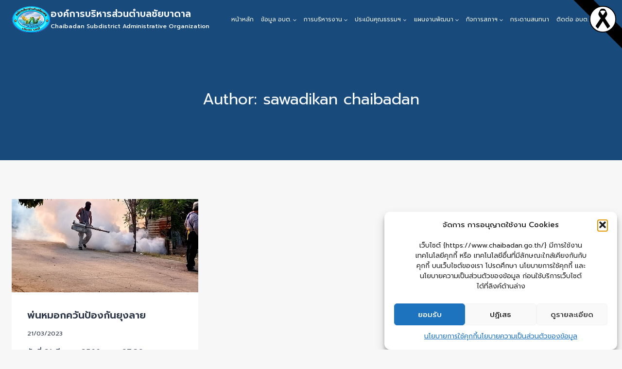

--- FILE ---
content_type: text/html; charset=UTF-8
request_url: https://www.chaibadan.go.th/author/sawadikan/
body_size: 30538
content:
<!doctype html>
<html lang="en" class="no-js" itemtype="https://schema.org/Blog" itemscope>
<head>
	<meta charset="UTF-8">
	<meta name="viewport" content="width=device-width, initial-scale=1, minimum-scale=1">
	<meta name='robots' content='index, follow, max-image-preview:large, max-snippet:-1, max-video-preview:-1' />
	<style>img:is([sizes="auto" i], [sizes^="auto," i]) { contain-intrinsic-size: 3000px 1500px }</style>
	
	<!-- This site is optimized with the Yoast SEO plugin v26.3 - https://yoast.com/wordpress/plugins/seo/ -->
	<title>sawadikan chaibadan, Author at องค์การบริหารส่วนตำบลชัยบาดาล</title>
	<link rel="canonical" href="https://www.chaibadan.go.th/author/sawadikan/" />
	<meta property="og:locale" content="en_US" />
	<meta property="og:type" content="profile" />
	<meta property="og:title" content="sawadikan chaibadan, Author at องค์การบริหารส่วนตำบลชัยบาดาล" />
	<meta property="og:url" content="https://www.chaibadan.go.th/author/sawadikan/" />
	<meta property="og:site_name" content="องค์การบริหารส่วนตำบลชัยบาดาล" />
	<meta property="og:image" content="https://secure.gravatar.com/avatar/5b0f09546c0eb99124d19f2fa5c66de8?s=500&d=mm&r=g" />
	<meta name="twitter:card" content="summary_large_image" />
	<script type="application/ld+json" class="yoast-schema-graph">{"@context":"https://schema.org","@graph":[{"@type":"ProfilePage","@id":"https://www.chaibadan.go.th/author/sawadikan/","url":"https://www.chaibadan.go.th/author/sawadikan/","name":"sawadikan chaibadan, Author at องค์การบริหารส่วนตำบลชัยบาดาล","isPartOf":{"@id":"https://www.chaibadan.go.th/#website"},"primaryImageOfPage":{"@id":"https://www.chaibadan.go.th/author/sawadikan/#primaryimage"},"image":{"@id":"https://www.chaibadan.go.th/author/sawadikan/#primaryimage"},"thumbnailUrl":"https://www.chaibadan.go.th/wp-content/uploads/2023/03/7026.jpg","breadcrumb":{"@id":"https://www.chaibadan.go.th/author/sawadikan/#breadcrumb"},"inLanguage":"en","potentialAction":[{"@type":"ReadAction","target":["https://www.chaibadan.go.th/author/sawadikan/"]}]},{"@type":"ImageObject","inLanguage":"en","@id":"https://www.chaibadan.go.th/author/sawadikan/#primaryimage","url":"https://www.chaibadan.go.th/wp-content/uploads/2023/03/7026.jpg","contentUrl":"https://www.chaibadan.go.th/wp-content/uploads/2023/03/7026.jpg","width":1477,"height":1108},{"@type":"BreadcrumbList","@id":"https://www.chaibadan.go.th/author/sawadikan/#breadcrumb","itemListElement":[{"@type":"ListItem","position":1,"name":"Home","item":"https://www.chaibadan.go.th/"},{"@type":"ListItem","position":2,"name":"Archives for sawadikan chaibadan"}]},{"@type":"WebSite","@id":"https://www.chaibadan.go.th/#website","url":"https://www.chaibadan.go.th/","name":"องค์การบริหารส่วนตำบลชัยบาดาล","description":"Chaibadan Subdistrict Administrative Organization","publisher":{"@id":"https://www.chaibadan.go.th/#organization"},"potentialAction":[{"@type":"SearchAction","target":{"@type":"EntryPoint","urlTemplate":"https://www.chaibadan.go.th/?s={search_term_string}"},"query-input":{"@type":"PropertyValueSpecification","valueRequired":true,"valueName":"search_term_string"}}],"inLanguage":"en"},{"@type":"Organization","@id":"https://www.chaibadan.go.th/#organization","name":"องค์การบริหารส่วนตำบลชัยบาดาล","url":"https://www.chaibadan.go.th/","logo":{"@type":"ImageObject","inLanguage":"en","@id":"https://www.chaibadan.go.th/#/schema/logo/image/","url":"https://www.chaibadan.go.th/wp-content/uploads/2022/09/logo2.png","contentUrl":"https://www.chaibadan.go.th/wp-content/uploads/2022/09/logo2.png","width":512,"height":512,"caption":"องค์การบริหารส่วนตำบลชัยบาดาล"},"image":{"@id":"https://www.chaibadan.go.th/#/schema/logo/image/"},"sameAs":["https://www.facebook.com/chaibadan.st"]},{"@type":"Person","@id":"https://www.chaibadan.go.th/#/schema/person/cd33261a92d43f5103339cc15bbddcf6","name":"sawadikan chaibadan","image":{"@type":"ImageObject","inLanguage":"en","@id":"https://www.chaibadan.go.th/#/schema/person/image/","url":"https://secure.gravatar.com/avatar/ef44f0acdb023838343a27582930c0c403c8043eecb1397fe8001c70830e43d3?s=96&d=mm&r=g","contentUrl":"https://secure.gravatar.com/avatar/ef44f0acdb023838343a27582930c0c403c8043eecb1397fe8001c70830e43d3?s=96&d=mm&r=g","caption":"sawadikan chaibadan"},"mainEntityOfPage":{"@id":"https://www.chaibadan.go.th/author/sawadikan/"}}]}</script>
	<!-- / Yoast SEO plugin. -->


<link rel='dns-prefetch' href='//fonts.googleapis.com' />
<link rel="alternate" type="application/rss+xml" title="องค์การบริหารส่วนตำบลชัยบาดาล &raquo; Feed" href="https://www.chaibadan.go.th/feed/" />
<link rel="alternate" type="application/rss+xml" title="องค์การบริหารส่วนตำบลชัยบาดาล &raquo; Comments Feed" href="https://www.chaibadan.go.th/comments/feed/" />
			<script>document.documentElement.classList.remove( 'no-js' );</script>
			<link rel="alternate" type="application/rss+xml" title="องค์การบริหารส่วนตำบลชัยบาดาล &raquo; Posts by sawadikan chaibadan Feed" href="https://www.chaibadan.go.th/author/sawadikan/feed/" />
<script>
window._wpemojiSettings = {"baseUrl":"https:\/\/s.w.org\/images\/core\/emoji\/16.0.1\/72x72\/","ext":".png","svgUrl":"https:\/\/s.w.org\/images\/core\/emoji\/16.0.1\/svg\/","svgExt":".svg","source":{"concatemoji":"https:\/\/www.chaibadan.go.th\/wp-includes\/js\/wp-emoji-release.min.js?ver=6.8.3"}};
/*! This file is auto-generated */
!function(s,n){var o,i,e;function c(e){try{var t={supportTests:e,timestamp:(new Date).valueOf()};sessionStorage.setItem(o,JSON.stringify(t))}catch(e){}}function p(e,t,n){e.clearRect(0,0,e.canvas.width,e.canvas.height),e.fillText(t,0,0);var t=new Uint32Array(e.getImageData(0,0,e.canvas.width,e.canvas.height).data),a=(e.clearRect(0,0,e.canvas.width,e.canvas.height),e.fillText(n,0,0),new Uint32Array(e.getImageData(0,0,e.canvas.width,e.canvas.height).data));return t.every(function(e,t){return e===a[t]})}function u(e,t){e.clearRect(0,0,e.canvas.width,e.canvas.height),e.fillText(t,0,0);for(var n=e.getImageData(16,16,1,1),a=0;a<n.data.length;a++)if(0!==n.data[a])return!1;return!0}function f(e,t,n,a){switch(t){case"flag":return n(e,"\ud83c\udff3\ufe0f\u200d\u26a7\ufe0f","\ud83c\udff3\ufe0f\u200b\u26a7\ufe0f")?!1:!n(e,"\ud83c\udde8\ud83c\uddf6","\ud83c\udde8\u200b\ud83c\uddf6")&&!n(e,"\ud83c\udff4\udb40\udc67\udb40\udc62\udb40\udc65\udb40\udc6e\udb40\udc67\udb40\udc7f","\ud83c\udff4\u200b\udb40\udc67\u200b\udb40\udc62\u200b\udb40\udc65\u200b\udb40\udc6e\u200b\udb40\udc67\u200b\udb40\udc7f");case"emoji":return!a(e,"\ud83e\udedf")}return!1}function g(e,t,n,a){var r="undefined"!=typeof WorkerGlobalScope&&self instanceof WorkerGlobalScope?new OffscreenCanvas(300,150):s.createElement("canvas"),o=r.getContext("2d",{willReadFrequently:!0}),i=(o.textBaseline="top",o.font="600 32px Arial",{});return e.forEach(function(e){i[e]=t(o,e,n,a)}),i}function t(e){var t=s.createElement("script");t.src=e,t.defer=!0,s.head.appendChild(t)}"undefined"!=typeof Promise&&(o="wpEmojiSettingsSupports",i=["flag","emoji"],n.supports={everything:!0,everythingExceptFlag:!0},e=new Promise(function(e){s.addEventListener("DOMContentLoaded",e,{once:!0})}),new Promise(function(t){var n=function(){try{var e=JSON.parse(sessionStorage.getItem(o));if("object"==typeof e&&"number"==typeof e.timestamp&&(new Date).valueOf()<e.timestamp+604800&&"object"==typeof e.supportTests)return e.supportTests}catch(e){}return null}();if(!n){if("undefined"!=typeof Worker&&"undefined"!=typeof OffscreenCanvas&&"undefined"!=typeof URL&&URL.createObjectURL&&"undefined"!=typeof Blob)try{var e="postMessage("+g.toString()+"("+[JSON.stringify(i),f.toString(),p.toString(),u.toString()].join(",")+"));",a=new Blob([e],{type:"text/javascript"}),r=new Worker(URL.createObjectURL(a),{name:"wpTestEmojiSupports"});return void(r.onmessage=function(e){c(n=e.data),r.terminate(),t(n)})}catch(e){}c(n=g(i,f,p,u))}t(n)}).then(function(e){for(var t in e)n.supports[t]=e[t],n.supports.everything=n.supports.everything&&n.supports[t],"flag"!==t&&(n.supports.everythingExceptFlag=n.supports.everythingExceptFlag&&n.supports[t]);n.supports.everythingExceptFlag=n.supports.everythingExceptFlag&&!n.supports.flag,n.DOMReady=!1,n.readyCallback=function(){n.DOMReady=!0}}).then(function(){return e}).then(function(){var e;n.supports.everything||(n.readyCallback(),(e=n.source||{}).concatemoji?t(e.concatemoji):e.wpemoji&&e.twemoji&&(t(e.twemoji),t(e.wpemoji)))}))}((window,document),window._wpemojiSettings);
</script>
<link rel='stylesheet' id='dashicons-css' href='https://www.chaibadan.go.th/wp-includes/css/dashicons.min.css?ver=6.8.3' media='all' />
<link rel='stylesheet' id='post-views-counter-frontend-css' href='https://www.chaibadan.go.th/wp-content/plugins/post-views-counter/css/frontend.min.css?ver=1.5.7' media='all' />
<link rel='stylesheet' id='premium-addons-css' href='https://www.chaibadan.go.th/wp-content/plugins/premium-addons-for-elementor/assets/frontend/min-css/premium-addons.min.css?ver=4.11.46' media='all' />
<link rel='stylesheet' id='embedpress-css-css' href='https://www.chaibadan.go.th/wp-content/plugins/embedpress/assets/css/embedpress.css?ver=1762402668' media='all' />
<link rel='stylesheet' id='embedpress-blocks-style-css' href='https://www.chaibadan.go.th/wp-content/plugins/embedpress/assets/css/blocks.build.css?ver=1762402668' media='all' />
<link rel='stylesheet' id='anwp-pg-styles-css' href='https://www.chaibadan.go.th/wp-content/plugins/anwp-post-grid-for-elementor/public/css/styles.min.css?ver=1.3.3' media='all' />
<style id='wp-emoji-styles-inline-css'>

	img.wp-smiley, img.emoji {
		display: inline !important;
		border: none !important;
		box-shadow: none !important;
		height: 1em !important;
		width: 1em !important;
		margin: 0 0.07em !important;
		vertical-align: -0.1em !important;
		background: none !important;
		padding: 0 !important;
	}
</style>
<link rel='stylesheet' id='wp-block-library-css' href='https://www.chaibadan.go.th/wp-includes/css/dist/block-library/style.min.css?ver=6.8.3' media='all' />
<style id='classic-theme-styles-inline-css'>
/*! This file is auto-generated */
.wp-block-button__link{color:#fff;background-color:#32373c;border-radius:9999px;box-shadow:none;text-decoration:none;padding:calc(.667em + 2px) calc(1.333em + 2px);font-size:1.125em}.wp-block-file__button{background:#32373c;color:#fff;text-decoration:none}
</style>
<link rel='stylesheet' id='wp-components-css' href='https://www.chaibadan.go.th/wp-includes/css/dist/components/style.min.css?ver=6.8.3' media='all' />
<link rel='stylesheet' id='wp-preferences-css' href='https://www.chaibadan.go.th/wp-includes/css/dist/preferences/style.min.css?ver=6.8.3' media='all' />
<link rel='stylesheet' id='wp-block-editor-css' href='https://www.chaibadan.go.th/wp-includes/css/dist/block-editor/style.min.css?ver=6.8.3' media='all' />
<link rel='stylesheet' id='popup-maker-block-library-style-css' href='https://www.chaibadan.go.th/wp-content/plugins/popup-maker/dist/packages/block-library-style.css?ver=dbea705cfafe089d65f1' media='all' />
<style id='pdfemb-pdf-embedder-viewer-style-inline-css'>
.wp-block-pdfemb-pdf-embedder-viewer{max-width:none}

</style>
<style id='global-styles-inline-css'>
:root{--wp--preset--aspect-ratio--square: 1;--wp--preset--aspect-ratio--4-3: 4/3;--wp--preset--aspect-ratio--3-4: 3/4;--wp--preset--aspect-ratio--3-2: 3/2;--wp--preset--aspect-ratio--2-3: 2/3;--wp--preset--aspect-ratio--16-9: 16/9;--wp--preset--aspect-ratio--9-16: 9/16;--wp--preset--color--black: #000000;--wp--preset--color--cyan-bluish-gray: #abb8c3;--wp--preset--color--white: #ffffff;--wp--preset--color--pale-pink: #f78da7;--wp--preset--color--vivid-red: #cf2e2e;--wp--preset--color--luminous-vivid-orange: #ff6900;--wp--preset--color--luminous-vivid-amber: #fcb900;--wp--preset--color--light-green-cyan: #7bdcb5;--wp--preset--color--vivid-green-cyan: #00d084;--wp--preset--color--pale-cyan-blue: #8ed1fc;--wp--preset--color--vivid-cyan-blue: #0693e3;--wp--preset--color--vivid-purple: #9b51e0;--wp--preset--color--theme-palette-1: var(--global-palette1);--wp--preset--color--theme-palette-2: var(--global-palette2);--wp--preset--color--theme-palette-3: var(--global-palette3);--wp--preset--color--theme-palette-4: var(--global-palette4);--wp--preset--color--theme-palette-5: var(--global-palette5);--wp--preset--color--theme-palette-6: var(--global-palette6);--wp--preset--color--theme-palette-7: var(--global-palette7);--wp--preset--color--theme-palette-8: var(--global-palette8);--wp--preset--color--theme-palette-9: var(--global-palette9);--wp--preset--gradient--vivid-cyan-blue-to-vivid-purple: linear-gradient(135deg,rgba(6,147,227,1) 0%,rgb(155,81,224) 100%);--wp--preset--gradient--light-green-cyan-to-vivid-green-cyan: linear-gradient(135deg,rgb(122,220,180) 0%,rgb(0,208,130) 100%);--wp--preset--gradient--luminous-vivid-amber-to-luminous-vivid-orange: linear-gradient(135deg,rgba(252,185,0,1) 0%,rgba(255,105,0,1) 100%);--wp--preset--gradient--luminous-vivid-orange-to-vivid-red: linear-gradient(135deg,rgba(255,105,0,1) 0%,rgb(207,46,46) 100%);--wp--preset--gradient--very-light-gray-to-cyan-bluish-gray: linear-gradient(135deg,rgb(238,238,238) 0%,rgb(169,184,195) 100%);--wp--preset--gradient--cool-to-warm-spectrum: linear-gradient(135deg,rgb(74,234,220) 0%,rgb(151,120,209) 20%,rgb(207,42,186) 40%,rgb(238,44,130) 60%,rgb(251,105,98) 80%,rgb(254,248,76) 100%);--wp--preset--gradient--blush-light-purple: linear-gradient(135deg,rgb(255,206,236) 0%,rgb(152,150,240) 100%);--wp--preset--gradient--blush-bordeaux: linear-gradient(135deg,rgb(254,205,165) 0%,rgb(254,45,45) 50%,rgb(107,0,62) 100%);--wp--preset--gradient--luminous-dusk: linear-gradient(135deg,rgb(255,203,112) 0%,rgb(199,81,192) 50%,rgb(65,88,208) 100%);--wp--preset--gradient--pale-ocean: linear-gradient(135deg,rgb(255,245,203) 0%,rgb(182,227,212) 50%,rgb(51,167,181) 100%);--wp--preset--gradient--electric-grass: linear-gradient(135deg,rgb(202,248,128) 0%,rgb(113,206,126) 100%);--wp--preset--gradient--midnight: linear-gradient(135deg,rgb(2,3,129) 0%,rgb(40,116,252) 100%);--wp--preset--font-size--small: var(--global-font-size-small);--wp--preset--font-size--medium: var(--global-font-size-medium);--wp--preset--font-size--large: var(--global-font-size-large);--wp--preset--font-size--x-large: 42px;--wp--preset--font-size--larger: var(--global-font-size-larger);--wp--preset--font-size--xxlarge: var(--global-font-size-xxlarge);--wp--preset--spacing--20: 0.44rem;--wp--preset--spacing--30: 0.67rem;--wp--preset--spacing--40: 1rem;--wp--preset--spacing--50: 1.5rem;--wp--preset--spacing--60: 2.25rem;--wp--preset--spacing--70: 3.38rem;--wp--preset--spacing--80: 5.06rem;--wp--preset--shadow--natural: 6px 6px 9px rgba(0, 0, 0, 0.2);--wp--preset--shadow--deep: 12px 12px 50px rgba(0, 0, 0, 0.4);--wp--preset--shadow--sharp: 6px 6px 0px rgba(0, 0, 0, 0.2);--wp--preset--shadow--outlined: 6px 6px 0px -3px rgba(255, 255, 255, 1), 6px 6px rgba(0, 0, 0, 1);--wp--preset--shadow--crisp: 6px 6px 0px rgba(0, 0, 0, 1);}:where(.is-layout-flex){gap: 0.5em;}:where(.is-layout-grid){gap: 0.5em;}body .is-layout-flex{display: flex;}.is-layout-flex{flex-wrap: wrap;align-items: center;}.is-layout-flex > :is(*, div){margin: 0;}body .is-layout-grid{display: grid;}.is-layout-grid > :is(*, div){margin: 0;}:where(.wp-block-columns.is-layout-flex){gap: 2em;}:where(.wp-block-columns.is-layout-grid){gap: 2em;}:where(.wp-block-post-template.is-layout-flex){gap: 1.25em;}:where(.wp-block-post-template.is-layout-grid){gap: 1.25em;}.has-black-color{color: var(--wp--preset--color--black) !important;}.has-cyan-bluish-gray-color{color: var(--wp--preset--color--cyan-bluish-gray) !important;}.has-white-color{color: var(--wp--preset--color--white) !important;}.has-pale-pink-color{color: var(--wp--preset--color--pale-pink) !important;}.has-vivid-red-color{color: var(--wp--preset--color--vivid-red) !important;}.has-luminous-vivid-orange-color{color: var(--wp--preset--color--luminous-vivid-orange) !important;}.has-luminous-vivid-amber-color{color: var(--wp--preset--color--luminous-vivid-amber) !important;}.has-light-green-cyan-color{color: var(--wp--preset--color--light-green-cyan) !important;}.has-vivid-green-cyan-color{color: var(--wp--preset--color--vivid-green-cyan) !important;}.has-pale-cyan-blue-color{color: var(--wp--preset--color--pale-cyan-blue) !important;}.has-vivid-cyan-blue-color{color: var(--wp--preset--color--vivid-cyan-blue) !important;}.has-vivid-purple-color{color: var(--wp--preset--color--vivid-purple) !important;}.has-black-background-color{background-color: var(--wp--preset--color--black) !important;}.has-cyan-bluish-gray-background-color{background-color: var(--wp--preset--color--cyan-bluish-gray) !important;}.has-white-background-color{background-color: var(--wp--preset--color--white) !important;}.has-pale-pink-background-color{background-color: var(--wp--preset--color--pale-pink) !important;}.has-vivid-red-background-color{background-color: var(--wp--preset--color--vivid-red) !important;}.has-luminous-vivid-orange-background-color{background-color: var(--wp--preset--color--luminous-vivid-orange) !important;}.has-luminous-vivid-amber-background-color{background-color: var(--wp--preset--color--luminous-vivid-amber) !important;}.has-light-green-cyan-background-color{background-color: var(--wp--preset--color--light-green-cyan) !important;}.has-vivid-green-cyan-background-color{background-color: var(--wp--preset--color--vivid-green-cyan) !important;}.has-pale-cyan-blue-background-color{background-color: var(--wp--preset--color--pale-cyan-blue) !important;}.has-vivid-cyan-blue-background-color{background-color: var(--wp--preset--color--vivid-cyan-blue) !important;}.has-vivid-purple-background-color{background-color: var(--wp--preset--color--vivid-purple) !important;}.has-black-border-color{border-color: var(--wp--preset--color--black) !important;}.has-cyan-bluish-gray-border-color{border-color: var(--wp--preset--color--cyan-bluish-gray) !important;}.has-white-border-color{border-color: var(--wp--preset--color--white) !important;}.has-pale-pink-border-color{border-color: var(--wp--preset--color--pale-pink) !important;}.has-vivid-red-border-color{border-color: var(--wp--preset--color--vivid-red) !important;}.has-luminous-vivid-orange-border-color{border-color: var(--wp--preset--color--luminous-vivid-orange) !important;}.has-luminous-vivid-amber-border-color{border-color: var(--wp--preset--color--luminous-vivid-amber) !important;}.has-light-green-cyan-border-color{border-color: var(--wp--preset--color--light-green-cyan) !important;}.has-vivid-green-cyan-border-color{border-color: var(--wp--preset--color--vivid-green-cyan) !important;}.has-pale-cyan-blue-border-color{border-color: var(--wp--preset--color--pale-cyan-blue) !important;}.has-vivid-cyan-blue-border-color{border-color: var(--wp--preset--color--vivid-cyan-blue) !important;}.has-vivid-purple-border-color{border-color: var(--wp--preset--color--vivid-purple) !important;}.has-vivid-cyan-blue-to-vivid-purple-gradient-background{background: var(--wp--preset--gradient--vivid-cyan-blue-to-vivid-purple) !important;}.has-light-green-cyan-to-vivid-green-cyan-gradient-background{background: var(--wp--preset--gradient--light-green-cyan-to-vivid-green-cyan) !important;}.has-luminous-vivid-amber-to-luminous-vivid-orange-gradient-background{background: var(--wp--preset--gradient--luminous-vivid-amber-to-luminous-vivid-orange) !important;}.has-luminous-vivid-orange-to-vivid-red-gradient-background{background: var(--wp--preset--gradient--luminous-vivid-orange-to-vivid-red) !important;}.has-very-light-gray-to-cyan-bluish-gray-gradient-background{background: var(--wp--preset--gradient--very-light-gray-to-cyan-bluish-gray) !important;}.has-cool-to-warm-spectrum-gradient-background{background: var(--wp--preset--gradient--cool-to-warm-spectrum) !important;}.has-blush-light-purple-gradient-background{background: var(--wp--preset--gradient--blush-light-purple) !important;}.has-blush-bordeaux-gradient-background{background: var(--wp--preset--gradient--blush-bordeaux) !important;}.has-luminous-dusk-gradient-background{background: var(--wp--preset--gradient--luminous-dusk) !important;}.has-pale-ocean-gradient-background{background: var(--wp--preset--gradient--pale-ocean) !important;}.has-electric-grass-gradient-background{background: var(--wp--preset--gradient--electric-grass) !important;}.has-midnight-gradient-background{background: var(--wp--preset--gradient--midnight) !important;}.has-small-font-size{font-size: var(--wp--preset--font-size--small) !important;}.has-medium-font-size{font-size: var(--wp--preset--font-size--medium) !important;}.has-large-font-size{font-size: var(--wp--preset--font-size--large) !important;}.has-x-large-font-size{font-size: var(--wp--preset--font-size--x-large) !important;}
:where(.wp-block-post-template.is-layout-flex){gap: 1.25em;}:where(.wp-block-post-template.is-layout-grid){gap: 1.25em;}
:where(.wp-block-columns.is-layout-flex){gap: 2em;}:where(.wp-block-columns.is-layout-grid){gap: 2em;}
:root :where(.wp-block-pullquote){font-size: 1.5em;line-height: 1.6;}
</style>
<link rel='stylesheet' id='af-fontawesome-css' href='https://www.chaibadan.go.th/wp-content/plugins/asgaros-forum/libs/fontawesome/css/all.min.css?ver=3.2.1' media='all' />
<link rel='stylesheet' id='af-fontawesome-compat-v4-css' href='https://www.chaibadan.go.th/wp-content/plugins/asgaros-forum/libs/fontawesome/css/v4-shims.min.css?ver=3.2.1' media='all' />
<link rel='stylesheet' id='af-widgets-css' href='https://www.chaibadan.go.th/wp-content/plugins/asgaros-forum/skin/widgets.css?ver=3.2.1' media='all' />
<link rel='stylesheet' id='wpfc-css' href='https://www.chaibadan.go.th/wp-content/plugins/gs-facebook-comments/public/css/wpfc-public.css?ver=1.7.5' media='all' />
<link rel='stylesheet' id='seed-social-css' href='https://www.chaibadan.go.th/wp-content/plugins/seed-social/style.css?ver=2021.02' media='all' />
<link rel='stylesheet' id='wpt-simple-grayscale-css' href='https://www.chaibadan.go.th/wp-content/plugins/wpt-simple-grayscale/assets/css/wpt-simple-grayscale.css?ver=1761521966' media='all' />
<link rel='stylesheet' id='cmplz-general-css' href='https://www.chaibadan.go.th/wp-content/plugins/complianz-gdpr/assets/css/cookieblocker.min.css?ver=1762402647' media='all' />
<link rel='stylesheet' id='kadence-global-css' href='https://www.chaibadan.go.th/wp-content/themes/kadence/assets/css/global.min.css?ver=1.3.6' media='all' />
<style id='kadence-global-inline-css'>
/* Kadence Base CSS */
:root{--global-palette1:#2B6CB0;--global-palette2:#215387;--global-palette3:#1A202C;--global-palette4:#2D3748;--global-palette5:#4A5568;--global-palette6:#718096;--global-palette7:#EDF2F7;--global-palette8:#F7FAFC;--global-palette9:#ffffff;--global-palette9rgb:255, 255, 255;--global-palette-highlight:var(--global-palette1);--global-palette-highlight-alt:var(--global-palette2);--global-palette-highlight-alt2:var(--global-palette9);--global-palette-btn-bg:var(--global-palette1);--global-palette-btn-bg-hover:var(--global-palette2);--global-palette-btn:var(--global-palette9);--global-palette-btn-hover:var(--global-palette9);--global-body-font-family:Prompt, sans-serif;--global-heading-font-family:Prompt, sans-serif;--global-primary-nav-font-family:Prompt, sans-serif;--global-fallback-font:sans-serif;--global-display-fallback-font:sans-serif;--global-content-width:1300px;--global-content-wide-width:calc(1300px + 230px);--global-content-narrow-width:1260px;--global-content-edge-padding:1.5rem;--global-content-boxed-padding:2rem;--global-calc-content-width:calc(1300px - var(--global-content-edge-padding) - var(--global-content-edge-padding) );--wp--style--global--content-size:var(--global-calc-content-width);}.wp-site-blocks{--global-vw:calc( 100vw - ( 0.5 * var(--scrollbar-offset)));}:root body.kadence-elementor-colors{--e-global-color-kadence1:var(--global-palette1);--e-global-color-kadence2:var(--global-palette2);--e-global-color-kadence3:var(--global-palette3);--e-global-color-kadence4:var(--global-palette4);--e-global-color-kadence5:var(--global-palette5);--e-global-color-kadence6:var(--global-palette6);--e-global-color-kadence7:var(--global-palette7);--e-global-color-kadence8:var(--global-palette8);--e-global-color-kadence9:var(--global-palette9);}body{background:#f8e9ec;-webkit-font-smoothing:antialiased;-moz-osx-font-smoothing:grayscale;}body, input, select, optgroup, textarea{font-style:normal;font-weight:normal;font-size:16px;line-height:1.6;font-family:var(--global-body-font-family);color:var(--global-palette4);}.content-bg, body.content-style-unboxed .site{background:var(--global-palette9);}h1,h2,h3,h4,h5,h6{font-family:var(--global-heading-font-family);}h1{font-style:normal;font-weight:normal;font-size:32px;line-height:1.5;font-family:Prompt, sans-serif;color:var(--global-palette3);}h2{font-style:normal;font-weight:normal;font-size:28px;line-height:1.5;font-family:Prompt, sans-serif;color:var(--global-palette3);}h3{font-style:normal;font-weight:normal;font-size:24px;line-height:1.5;font-family:Prompt, sans-serif;color:var(--global-palette3);}h4{font-style:normal;font-weight:normal;font-size:22px;line-height:1.5;font-family:Prompt, sans-serif;color:var(--global-palette4);}h5{font-style:normal;font-weight:normal;font-size:20px;line-height:1.5;font-family:Prompt, sans-serif;color:var(--global-palette4);}h6{font-style:normal;font-weight:normal;font-size:18px;line-height:1.5;font-family:Prompt, sans-serif;color:var(--global-palette5);}.entry-hero h1{font-style:normal;font-weight:normal;font-family:Prompt, sans-serif;}.entry-hero .kadence-breadcrumbs, .entry-hero .search-form{font-style:normal;font-weight:normal;font-family:Prompt, sans-serif;}.entry-hero .kadence-breadcrumbs{max-width:1300px;}.site-container, .site-header-row-layout-contained, .site-footer-row-layout-contained, .entry-hero-layout-contained, .comments-area, .alignfull > .wp-block-cover__inner-container, .alignwide > .wp-block-cover__inner-container{max-width:var(--global-content-width);}.content-width-narrow .content-container.site-container, .content-width-narrow .hero-container.site-container{max-width:var(--global-content-narrow-width);}@media all and (min-width: 1530px){.wp-site-blocks .content-container  .alignwide{margin-left:-115px;margin-right:-115px;width:unset;max-width:unset;}}@media all and (min-width: 1520px){.content-width-narrow .wp-site-blocks .content-container .alignwide{margin-left:-130px;margin-right:-130px;width:unset;max-width:unset;}}.content-style-boxed .wp-site-blocks .entry-content .alignwide{margin-left:calc( -1 * var( --global-content-boxed-padding ) );margin-right:calc( -1 * var( --global-content-boxed-padding ) );}.content-area{margin-top:5rem;margin-bottom:5rem;}@media all and (max-width: 1024px){.content-area{margin-top:3rem;margin-bottom:3rem;}}@media all and (max-width: 767px){.content-area{margin-top:2rem;margin-bottom:2rem;}}@media all and (max-width: 1024px){:root{--global-content-boxed-padding:2rem;}}@media all and (max-width: 767px){:root{--global-content-boxed-padding:1.5rem;}}.entry-content-wrap{padding:2rem;}@media all and (max-width: 1024px){.entry-content-wrap{padding:2rem;}}@media all and (max-width: 767px){.entry-content-wrap{padding:1.5rem;}}.entry.single-entry{box-shadow:0px 15px 15px -10px rgba(0,0,0,0.05);}.entry.loop-entry{box-shadow:0px 15px 15px -10px rgba(0,0,0,0.05);}.loop-entry .entry-content-wrap{padding:2rem;}@media all and (max-width: 1024px){.loop-entry .entry-content-wrap{padding:2rem;}}@media all and (max-width: 767px){.loop-entry .entry-content-wrap{padding:1.5rem;}}button, .button, .wp-block-button__link, input[type="button"], input[type="reset"], input[type="submit"], .fl-button, .elementor-button-wrapper .elementor-button, .wc-block-components-checkout-place-order-button, .wc-block-cart__submit{font-style:normal;font-weight:normal;font-size:14px;font-family:Prompt, sans-serif;border-radius:6px;box-shadow:0px 0px 0px -7px rgba(0,0,0,0);}button:hover, button:focus, button:active, .button:hover, .button:focus, .button:active, .wp-block-button__link:hover, .wp-block-button__link:focus, .wp-block-button__link:active, input[type="button"]:hover, input[type="button"]:focus, input[type="button"]:active, input[type="reset"]:hover, input[type="reset"]:focus, input[type="reset"]:active, input[type="submit"]:hover, input[type="submit"]:focus, input[type="submit"]:active, .elementor-button-wrapper .elementor-button:hover, .elementor-button-wrapper .elementor-button:focus, .elementor-button-wrapper .elementor-button:active, .wc-block-cart__submit:hover{box-shadow:0px 15px 25px -7px rgba(0,0,0,0.1);}.kb-button.kb-btn-global-outline.kb-btn-global-inherit{padding-top:calc(px - 2px);padding-right:calc(px - 2px);padding-bottom:calc(px - 2px);padding-left:calc(px - 2px);}@media all and (min-width: 1025px){.transparent-header .entry-hero .entry-hero-container-inner{padding-top:80px;}}@media all and (max-width: 1024px){.mobile-transparent-header .entry-hero .entry-hero-container-inner{padding-top:80px;}}@media all and (max-width: 767px){.mobile-transparent-header .entry-hero .entry-hero-container-inner{padding-top:80px;}}.wp-site-blocks .entry-hero-container-inner{background:#f8e9ec;}#kt-scroll-up-reader, #kt-scroll-up{border-radius:0px 0px 0px 0px;bottom:30px;font-size:1.2em;padding:0.4em 0.4em 0.4em 0.4em;}#kt-scroll-up-reader.scroll-up-side-right, #kt-scroll-up.scroll-up-side-right{right:30px;}#kt-scroll-up-reader.scroll-up-side-left, #kt-scroll-up.scroll-up-side-left{left:30px;}.post-archive-hero-section .entry-hero-container-inner{background:#184a7b;}.entry-hero.post-archive-hero-section .entry-header{min-height:250px;}.wp-site-blocks .post-archive-title h1{color:var(--global-palette8);}body.archive, body.blog{background:#f7f7f7;}.loop-entry.type-post h2.entry-title{font-style:normal;font-weight:600;font-size:20px;font-family:Prompt, sans-serif;color:var(--global-palette4);}.loop-entry.type-post .entry-taxonomies{font-style:normal;font-weight:normal;font-size:18px;font-family:Prompt, sans-serif;}
/* Kadence Header CSS */
@media all and (max-width: 1024px){.mobile-transparent-header #masthead{position:absolute;left:0px;right:0px;z-index:100;}.kadence-scrollbar-fixer.mobile-transparent-header #masthead{right:var(--scrollbar-offset,0);}.mobile-transparent-header #masthead, .mobile-transparent-header .site-top-header-wrap .site-header-row-container-inner, .mobile-transparent-header .site-main-header-wrap .site-header-row-container-inner, .mobile-transparent-header .site-bottom-header-wrap .site-header-row-container-inner{background:transparent;}.site-header-row-tablet-layout-fullwidth, .site-header-row-tablet-layout-standard{padding:0px;}}@media all and (min-width: 1025px){.transparent-header #masthead{position:absolute;left:0px;right:0px;z-index:100;}.transparent-header.kadence-scrollbar-fixer #masthead{right:var(--scrollbar-offset,0);}.transparent-header #masthead, .transparent-header .site-top-header-wrap .site-header-row-container-inner, .transparent-header .site-main-header-wrap .site-header-row-container-inner, .transparent-header .site-bottom-header-wrap .site-header-row-container-inner{background:transparent;}}.site-branding a.brand img{max-width:80px;}.site-branding a.brand img.svg-logo-image{width:80px;}.site-branding{padding:0px 0px 0px 0px;}.site-branding .site-title{font-style:normal;font-weight:600;font-size:19px;line-height:1.2;font-family:Prompt, sans-serif;color:var(--global-palette8);}.site-branding .site-description{font-style:normal;font-weight:500;font-size:12px;line-height:1.4;font-family:Prompt, sans-serif;color:var(--global-palette8);}#masthead, #masthead .kadence-sticky-header.item-is-fixed:not(.item-at-start):not(.site-header-row-container):not(.site-main-header-wrap), #masthead .kadence-sticky-header.item-is-fixed:not(.item-at-start) > .site-header-row-container-inner{background:#ffffff;}.site-main-header-wrap .site-header-row-container-inner{background:#184a7b;}.site-main-header-inner-wrap{min-height:80px;}#masthead .kadence-sticky-header.item-is-fixed:not(.item-at-start):not(.site-header-row-container):not(.item-hidden-above):not(.site-main-header-wrap), #masthead .kadence-sticky-header.item-is-fixed:not(.item-at-start):not(.item-hidden-above) > .site-header-row-container-inner{background:#184a7b;}.header-navigation[class*="header-navigation-style-underline"] .header-menu-container.primary-menu-container>ul>li>a:after{width:calc( 100% - 1.2em);}.main-navigation .primary-menu-container > ul > li.menu-item > a{padding-left:calc(1.2em / 2);padding-right:calc(1.2em / 2);padding-top:0.6em;padding-bottom:0.6em;color:var(--global-palette8);}.main-navigation .primary-menu-container > ul > li.menu-item .dropdown-nav-special-toggle{right:calc(1.2em / 2);}.main-navigation .primary-menu-container > ul li.menu-item > a{font-style:normal;font-weight:normal;font-size:12px;font-family:var(--global-primary-nav-font-family);}.main-navigation .primary-menu-container > ul > li.menu-item > a:hover{color:var(--global-palette8);}.main-navigation .primary-menu-container > ul > li.menu-item.current-menu-item > a{color:var(--global-palette7);}.header-navigation .header-menu-container ul ul.sub-menu, .header-navigation .header-menu-container ul ul.submenu{background:var(--global-palette3);box-shadow:0px 2px 13px 0px rgba(0,0,0,0.1);}.header-navigation .header-menu-container ul ul li.menu-item, .header-menu-container ul.menu > li.kadence-menu-mega-enabled > ul > li.menu-item > a{border-bottom:1px solid rgba(255,255,255,0.1);}.header-navigation .header-menu-container ul ul li.menu-item > a{width:230px;padding-top:1em;padding-bottom:1em;color:var(--global-palette8);font-size:12px;}.header-navigation .header-menu-container ul ul li.menu-item > a:hover{color:var(--global-palette9);background:var(--global-palette4);}.header-navigation .header-menu-container ul ul li.menu-item.current-menu-item > a{color:var(--global-palette9);background:var(--global-palette4);}.mobile-toggle-open-container .menu-toggle-open, .mobile-toggle-open-container .menu-toggle-open:focus{color:var(--global-palette5);padding:0.4em 0.6em 0.4em 0.6em;font-size:14px;}.mobile-toggle-open-container .menu-toggle-open.menu-toggle-style-bordered{border:1px solid currentColor;}.mobile-toggle-open-container .menu-toggle-open .menu-toggle-icon{font-size:20px;}.mobile-toggle-open-container .menu-toggle-open:hover, .mobile-toggle-open-container .menu-toggle-open:focus-visible{color:var(--global-palette-highlight);}.mobile-navigation ul li{font-size:14px;}.mobile-navigation ul li a{padding-top:1em;padding-bottom:1em;}.mobile-navigation ul li > a, .mobile-navigation ul li.menu-item-has-children > .drawer-nav-drop-wrap{color:var(--global-palette8);}.mobile-navigation ul li.current-menu-item > a, .mobile-navigation ul li.current-menu-item.menu-item-has-children > .drawer-nav-drop-wrap{color:var(--global-palette-highlight);}.mobile-navigation ul li.menu-item-has-children .drawer-nav-drop-wrap, .mobile-navigation ul li:not(.menu-item-has-children) a{border-bottom:1px solid rgba(255,255,255,0.1);}.mobile-navigation:not(.drawer-navigation-parent-toggle-true) ul li.menu-item-has-children .drawer-nav-drop-wrap button{border-left:1px solid rgba(255,255,255,0.1);}#mobile-drawer .drawer-header .drawer-toggle{padding:0.6em 0.15em 0.6em 0.15em;font-size:24px;}.search-toggle-open-container .search-toggle-open{color:var(--global-palette8);}.search-toggle-open-container .search-toggle-open.search-toggle-style-bordered{border:1px solid currentColor;}.search-toggle-open-container .search-toggle-open .search-toggle-icon{font-size:1em;}.search-toggle-open-container .search-toggle-open:hover, .search-toggle-open-container .search-toggle-open:focus{color:var(--global-palette-highlight);}#search-drawer .drawer-inner{background:rgba(9, 12, 16, 0.97);}
/* Kadence Footer CSS */
.site-middle-footer-wrap .site-footer-row-container-inner{background:#1a202c;font-style:normal;font-weight:normal;font-size:15px;font-family:Prompt, sans-serif;color:var(--global-palette7);}.site-footer .site-middle-footer-wrap a:where(:not(.button):not(.wp-block-button__link):not(.wp-element-button)){color:var(--global-palette1);}.site-footer .site-middle-footer-wrap a:where(:not(.button):not(.wp-block-button__link):not(.wp-element-button)):hover{color:var(--global-palette8);}.site-middle-footer-inner-wrap{min-height:10px;padding-top:50px;padding-bottom:10px;grid-column-gap:30px;grid-row-gap:30px;}.site-middle-footer-inner-wrap .widget{margin-bottom:30px;}.site-middle-footer-inner-wrap .widget-area .widget-title{font-style:normal;font-weight:500;font-size:17px;font-family:Prompt, sans-serif;color:var(--global-palette8);}.site-middle-footer-inner-wrap .site-footer-section:not(:last-child):after{right:calc(-30px / 2);}.site-bottom-footer-wrap .site-footer-row-container-inner{background:#1a202c;font-style:normal;font-weight:normal;font-size:13px;font-family:Prompt, sans-serif;color:var(--global-palette9);}.site-bottom-footer-inner-wrap{min-height:10px;padding-top:30px;padding-bottom:10px;grid-column-gap:30px;}.site-bottom-footer-inner-wrap .widget{margin-bottom:30px;}.site-bottom-footer-inner-wrap .widget-area .widget-title{font-style:normal;font-weight:normal;font-size:13px;font-family:Prompt, sans-serif;color:var(--global-palette8);}.site-bottom-footer-inner-wrap .site-footer-section:not(:last-child):after{right:calc(-30px / 2);}.footer-social-wrap .footer-social-inner-wrap{font-size:1em;gap:0.3em;}.site-footer .site-footer-wrap .site-footer-section .footer-social-wrap .footer-social-inner-wrap .social-button{border:2px none transparent;border-radius:3px;}#colophon .footer-html{font-style:normal;font-weight:normal;font-size:15px;font-family:Prompt, sans-serif;color:var(--global-palette8);}
</style>
<link rel='stylesheet' id='kadence-header-css' href='https://www.chaibadan.go.th/wp-content/themes/kadence/assets/css/header.min.css?ver=1.3.6' media='all' />
<link rel='stylesheet' id='kadence-content-css' href='https://www.chaibadan.go.th/wp-content/themes/kadence/assets/css/content.min.css?ver=1.3.6' media='all' />
<link rel='stylesheet' id='kadence-footer-css' href='https://www.chaibadan.go.th/wp-content/themes/kadence/assets/css/footer.min.css?ver=1.3.6' media='all' />
<link rel='stylesheet' id='custom-google-fonts-css' href='//fonts.googleapis.com/css?family=Prompt&#038;ver=3.4.9' media='all' />
<link rel='stylesheet' id='chaty-front-css-css' href='https://www.chaibadan.go.th/wp-content/plugins/chaty/css/chaty-front.min.css?ver=3.4.91705754285' media='all' />
<link rel='stylesheet' id='elementor-frontend-css' href='https://www.chaibadan.go.th/wp-content/plugins/elementor/assets/css/frontend.min.css?ver=3.32.5' media='all' />
<link rel='stylesheet' id='eael-general-css' href='https://www.chaibadan.go.th/wp-content/plugins/essential-addons-for-elementor-lite/assets/front-end/css/view/general.min.css?ver=6.4.0' media='all' />
<!--n2css--><!--n2js--><script src="https://www.chaibadan.go.th/wp-includes/js/jquery/jquery.min.js?ver=3.7.1" id="jquery-core-js"></script>
<script src="https://www.chaibadan.go.th/wp-includes/js/jquery/jquery-migrate.min.js?ver=3.4.1" id="jquery-migrate-js"></script>
<script src="https://www.chaibadan.go.th/wp-content/plugins/gs-facebook-comments/public/js/wpfc-public.js?ver=1.7.5" id="wpfc-js"></script>
<link rel="https://api.w.org/" href="https://www.chaibadan.go.th/wp-json/" /><link rel="alternate" title="JSON" type="application/json" href="https://www.chaibadan.go.th/wp-json/wp/v2/users/6" /><link rel="EditURI" type="application/rsd+xml" title="RSD" href="https://www.chaibadan.go.th/xmlrpc.php?rsd" />
<meta name="generator" content="WordPress 6.8.3" />
<meta property="fb:app_id" content="1062165884478041" />    <style id="wpt-simple-grayscale-css">
       body > *:not(.wpt-black-ribbon):not(.wpt-black-ribbon *) {
        filter: grayscale(75%);
        -webkit-filter: grayscale(75%);
        -moz-filter: grayscale(75%);
        -ms-filter: grayscale(75%);
        -o-filter: grayscale(75%);
      }
      @media (max-width: 1024px) {
                .wpt-black-ribbon {
          display: none;
        }
              }
    </style>
    			<style>.cmplz-hidden {
					display: none !important;
				}</style><meta name="generator" content="Elementor 3.32.5; features: e_font_icon_svg, additional_custom_breakpoints; settings: css_print_method-external, google_font-enabled, font_display-auto">
<style>.recentcomments a{display:inline !important;padding:0 !important;margin:0 !important;}</style>			<style>
				.e-con.e-parent:nth-of-type(n+4):not(.e-lazyloaded):not(.e-no-lazyload),
				.e-con.e-parent:nth-of-type(n+4):not(.e-lazyloaded):not(.e-no-lazyload) * {
					background-image: none !important;
				}
				@media screen and (max-height: 1024px) {
					.e-con.e-parent:nth-of-type(n+3):not(.e-lazyloaded):not(.e-no-lazyload),
					.e-con.e-parent:nth-of-type(n+3):not(.e-lazyloaded):not(.e-no-lazyload) * {
						background-image: none !important;
					}
				}
				@media screen and (max-height: 640px) {
					.e-con.e-parent:nth-of-type(n+2):not(.e-lazyloaded):not(.e-no-lazyload),
					.e-con.e-parent:nth-of-type(n+2):not(.e-lazyloaded):not(.e-no-lazyload) * {
						background-image: none !important;
					}
				}
			</style>
			<link rel='stylesheet' id='kadence-fonts-gfonts-css' href='https://fonts.googleapis.com/css?family=Prompt:regular,700,600,500&#038;subset=thai&#038;display=swap' media='all' />
<link rel="icon" href="https://www.chaibadan.go.th/wp-content/uploads/2022/09/cropped-logo2-32x32.png" sizes="32x32" />
<link rel="icon" href="https://www.chaibadan.go.th/wp-content/uploads/2022/09/cropped-logo2-192x192.png" sizes="192x192" />
<link rel="apple-touch-icon" href="https://www.chaibadan.go.th/wp-content/uploads/2022/09/cropped-logo2-180x180.png" />
<meta name="msapplication-TileImage" content="https://www.chaibadan.go.th/wp-content/uploads/2022/09/cropped-logo2-270x270.png" />
		<style id="wp-custom-css">
			

/** Start Template Kit CSS: SMB (css/customizer.css) **/

.elementor-progress-bar span {
		font-family: "Montserrat", Sans-serif;
	font-weight: 400;
}

/** End Template Kit CSS: SMB (css/customizer.css) **/

		</style>
		</head>

<body data-cmplz=1 class="archive author author-sawadikan author-6 wp-custom-logo wp-embed-responsive wp-theme-kadence theme--kadence hfeed footer-on-bottom hide-focus-outline link-style-standard content-title-style-above content-width-normal content-style-boxed content-vertical-padding-show non-transparent-header mobile-non-transparent-header kadence-elementor-colors elementor-default elementor-kit-9">
<div class="wpt-black-ribbon top-right" style="position:fixed;top:12px;right:12px;z-index:99999;line-height:0;" role="img" aria-label="Black ribbon for mourning"><img src="https://www.chaibadan.go.th/wp-content/plugins/wpt-simple-grayscale/assets/img/back_ribbon_v2.svg" alt="Black Ribbon" width="55px" height="55px" aria-hidden="true" /></div><div id="wrapper" class="site wp-site-blocks">
			<a class="skip-link screen-reader-text scroll-ignore" href="#main">Skip to content</a>
		<header id="masthead" class="site-header" role="banner" itemtype="https://schema.org/WPHeader" itemscope>
	<div id="main-header" class="site-header-wrap">
		<div class="site-header-inner-wrap">
			<div class="site-header-upper-wrap">
				<div class="site-header-upper-inner-wrap kadence-sticky-header" data-reveal-scroll-up="true" data-shrink="false">
					<div class="site-main-header-wrap site-header-row-container site-header-focus-item site-header-row-layout-standard" data-section="kadence_customizer_header_main">
	<div class="site-header-row-container-inner">
				<div class="site-container">
			<div class="site-main-header-inner-wrap site-header-row site-header-row-has-sides site-header-row-no-center">
									<div class="site-header-main-section-left site-header-section site-header-section-left">
						<div class="site-header-item site-header-focus-item" data-section="title_tagline">
	<div class="site-branding branding-layout-standard"><a class="brand has-logo-image" href="https://www.chaibadan.go.th/" rel="home"><img width="150" height="108" src="https://www.chaibadan.go.th/wp-content/uploads/2022/09/logo3.png" class="custom-logo" alt="องค์การบริหารส่วนตำบลชัยบาดาล" decoding="async" /><div class="site-title-wrap"><p class="site-title">องค์การบริหารส่วนตำบลชัยบาดาล</p><p class="site-description">Chaibadan Subdistrict Administrative Organization</p></div></a></div></div><!-- data-section="title_tagline" -->
					</div>
																	<div class="site-header-main-section-right site-header-section site-header-section-right">
						<div class="site-header-item site-header-focus-item site-header-item-main-navigation header-navigation-layout-stretch-false header-navigation-layout-fill-stretch-false" data-section="kadence_customizer_primary_navigation">
		<nav id="site-navigation" class="main-navigation header-navigation hover-to-open nav--toggle-sub header-navigation-style-standard header-navigation-dropdown-animation-none" role="navigation" aria-label="Primary">
			<div class="primary-menu-container header-menu-container">
	<ul id="primary-menu" class="menu"><li id="menu-item-75" class="menu-item menu-item-type-post_type menu-item-object-page menu-item-75"><a href="https://www.chaibadan.go.th/%e0%b8%ab%e0%b8%99%e0%b9%89%e0%b8%b2%e0%b8%ab%e0%b8%a5%e0%b8%b1%e0%b8%81/">หน้าหลัก</a></li>
<li id="menu-item-68" class="menu-item menu-item-type-post_type menu-item-object-page menu-item-has-children menu-item-68"><a href="https://www.chaibadan.go.th/%e0%b8%82%e0%b9%89%e0%b8%ad%e0%b8%a1%e0%b8%b9%e0%b8%a5-%e0%b8%ad%e0%b8%9a%e0%b8%95/"><span class="nav-drop-title-wrap">ข้อมูล อบต.<span class="dropdown-nav-toggle"><span class="kadence-svg-iconset svg-baseline"><svg aria-hidden="true" class="kadence-svg-icon kadence-arrow-down-svg" fill="currentColor" version="1.1" xmlns="http://www.w3.org/2000/svg" width="24" height="24" viewBox="0 0 24 24"><title>Expand</title><path d="M5.293 9.707l6 6c0.391 0.391 1.024 0.391 1.414 0l6-6c0.391-0.391 0.391-1.024 0-1.414s-1.024-0.391-1.414 0l-5.293 5.293-5.293-5.293c-0.391-0.391-1.024-0.391-1.414 0s-0.391 1.024 0 1.414z"></path>
				</svg></span></span></span></a>
<ul class="sub-menu">
	<li id="menu-item-70" class="menu-item menu-item-type-post_type menu-item-object-page menu-item-70"><a href="https://www.chaibadan.go.th/%e0%b8%9b%e0%b8%a3%e0%b8%b0%e0%b8%a7%e0%b8%b1%e0%b8%95%e0%b8%b4%e0%b8%84%e0%b8%a7%e0%b8%b2%e0%b8%a1%e0%b9%80%e0%b8%9b%e0%b9%87%e0%b8%99%e0%b8%a1%e0%b8%b2/">ประวัติความเป็นมา</a></li>
	<li id="menu-item-69" class="menu-item menu-item-type-post_type menu-item-object-page menu-item-69"><a href="https://www.chaibadan.go.th/%e0%b8%95%e0%b8%a3%e0%b8%b2%e0%b8%aa%e0%b8%b1%e0%b8%8d%e0%b8%a5%e0%b8%b1%e0%b8%81%e0%b8%a9%e0%b8%93%e0%b9%8c/">ตราสัญลักษณ์</a></li>
	<li id="menu-item-72" class="menu-item menu-item-type-post_type menu-item-object-page menu-item-72"><a href="https://www.chaibadan.go.th/%e0%b8%a7%e0%b8%b4%e0%b8%aa%e0%b8%b1%e0%b8%a2%e0%b8%97%e0%b8%b1%e0%b8%a8%e0%b8%99%e0%b9%8c/">วิสัยทัศน์</a></li>
	<li id="menu-item-73" class="menu-item menu-item-type-post_type menu-item-object-page menu-item-73"><a href="https://www.chaibadan.go.th/%e0%b8%aa%e0%b8%a0%e0%b8%b2%e0%b8%9e%e0%b8%97%e0%b8%b1%e0%b9%88%e0%b8%a7%e0%b9%84%e0%b8%9b%e0%b9%81%e0%b8%a5%e0%b8%b0%e0%b8%82%e0%b9%89%e0%b8%ad%e0%b8%a1%e0%b8%b9%e0%b8%a5%e0%b8%9e%e0%b8%b7%e0%b9%89/">สภาพทั่วไปและข้อมูลพื้นฐาน</a></li>
	<li id="menu-item-89" class="menu-item menu-item-type-post_type menu-item-object-page menu-item-89"><a href="https://www.chaibadan.go.th/%e0%b8%ad%e0%b8%b3%e0%b8%99%e0%b8%b2%e0%b8%88%e0%b8%ab%e0%b8%99%e0%b9%89%e0%b8%b2%e0%b8%97%e0%b8%b5%e0%b9%88/">อำนาจหน้าที่</a></li>
	<li id="menu-item-76" class="menu-item menu-item-type-post_type menu-item-object-page menu-item-76"><a href="https://www.chaibadan.go.th/%e0%b9%81%e0%b8%9c%e0%b8%99%e0%b8%9c%e0%b8%b1%e0%b8%87%e0%b9%82%e0%b8%84%e0%b8%a3%e0%b8%87%e0%b8%aa%e0%b8%a3%e0%b9%89%e0%b8%b2%e0%b8%87%e0%b8%81%e0%b8%b2%e0%b8%a3%e0%b8%9a%e0%b8%a3%e0%b8%b4%e0%b8%ab/">แผนผังโครงสร้างการบริหารงาน</a></li>
	<li id="menu-item-67" class="menu-item menu-item-type-post_type menu-item-object-page menu-item-67"><a href="https://www.chaibadan.go.th/%e0%b8%82%e0%b9%89%e0%b8%ad%e0%b8%9a%e0%b8%b1%e0%b8%8d%e0%b8%8d%e0%b8%b1%e0%b8%95%e0%b8%b4/">ข้อบัญญัติ</a></li>
	<li id="menu-item-77" class="menu-item menu-item-type-post_type menu-item-object-page menu-item-77"><a href="https://www.chaibadan.go.th/%e0%b8%81%e0%b8%8e%e0%b8%ab%e0%b8%a1%e0%b8%b2%e0%b8%a2%e0%b8%97%e0%b8%b5%e0%b9%88%e0%b9%80%e0%b8%81%e0%b8%b5%e0%b9%88%e0%b8%a2%e0%b8%a7%e0%b8%82%e0%b9%89%e0%b8%ad%e0%b8%87/">กฎหมายที่เกี่ยวข้อง</a></li>
	<li id="menu-item-71" class="menu-item menu-item-type-post_type menu-item-object-page menu-item-71"><a href="https://www.chaibadan.go.th/%e0%b8%a0%e0%b8%b9%e0%b8%a1%e0%b8%b4%e0%b8%9b%e0%b8%b1%e0%b8%8d%e0%b8%8d%e0%b8%b2%e0%b8%97%e0%b9%89%e0%b8%ad%e0%b8%87%e0%b8%96%e0%b8%b4%e0%b9%88%e0%b8%99/">ภูมิปัญญาท้องถิ่น</a></li>
	<li id="menu-item-74" class="menu-item menu-item-type-post_type menu-item-object-page menu-item-74"><a href="https://www.chaibadan.go.th/%e0%b8%aa%e0%b8%b4%e0%b8%99%e0%b8%84%e0%b9%89%e0%b8%b2-otop/">สินค้า OTop</a></li>
	<li id="menu-item-6787" class="menu-item menu-item-type-post_type menu-item-object-page menu-item-6787"><a href="https://www.chaibadan.go.th/%e0%b8%a8%e0%b8%b9%e0%b8%99%e0%b8%a2%e0%b9%8c%e0%b8%82%e0%b9%89%e0%b8%ad%e0%b8%a1%e0%b8%b9%e0%b8%a5%e0%b8%82%e0%b9%88%e0%b8%b2%e0%b8%a7%e0%b8%aa%e0%b8%b2%e0%b8%a3-%e0%b8%ad%e0%b8%9a%e0%b8%95-%e0%b8%8a/">ศูนย์ข้อมูลข่าวสาร อบต.ชัยบาดาล</a></li>
</ul>
</li>
<li id="menu-item-86" class="menu-item menu-item-type-post_type menu-item-object-page menu-item-has-children menu-item-86"><a href="https://www.chaibadan.go.th/%e0%b8%81%e0%b8%b2%e0%b8%a3%e0%b8%9a%e0%b8%a3%e0%b8%b4%e0%b8%ab%e0%b8%b2%e0%b8%a3%e0%b8%87%e0%b8%b2%e0%b8%99/"><span class="nav-drop-title-wrap">การบริหารงาน<span class="dropdown-nav-toggle"><span class="kadence-svg-iconset svg-baseline"><svg aria-hidden="true" class="kadence-svg-icon kadence-arrow-down-svg" fill="currentColor" version="1.1" xmlns="http://www.w3.org/2000/svg" width="24" height="24" viewBox="0 0 24 24"><title>Expand</title><path d="M5.293 9.707l6 6c0.391 0.391 1.024 0.391 1.414 0l6-6c0.391-0.391 0.391-1.024 0-1.414s-1.024-0.391-1.414 0l-5.293 5.293-5.293-5.293c-0.391-0.391-1.024-0.391-1.414 0s-0.391 1.024 0 1.414z"></path>
				</svg></span></span></span></a>
<ul class="sub-menu">
	<li id="menu-item-85" class="menu-item menu-item-type-post_type menu-item-object-page menu-item-85"><a href="https://www.chaibadan.go.th/%e0%b8%84%e0%b8%93%e0%b8%b0%e0%b8%9c%e0%b8%b9%e0%b9%89%e0%b8%9a%e0%b8%a3%e0%b8%b4%e0%b8%ab%e0%b8%b2%e0%b8%a3/">คณะผู้บริหาร</a></li>
	<li id="menu-item-84" class="menu-item menu-item-type-post_type menu-item-object-page menu-item-84"><a href="https://www.chaibadan.go.th/%e0%b8%aa%e0%b8%a1%e0%b8%b2%e0%b8%8a%e0%b8%b4%e0%b8%81%e0%b8%aa%e0%b8%a0%e0%b8%b2-%e0%b8%ad%e0%b8%9a%e0%b8%95/">สมาชิกสภา อบต.</a></li>
	<li id="menu-item-83" class="menu-item menu-item-type-post_type menu-item-object-page menu-item-83"><a href="https://www.chaibadan.go.th/%e0%b8%ab%e0%b8%b1%e0%b8%a7%e0%b8%ab%e0%b8%99%e0%b9%89%e0%b8%b2%e0%b8%aa%e0%b9%88%e0%b8%a7%e0%b8%99%e0%b8%a3%e0%b8%b2%e0%b8%8a%e0%b8%81%e0%b8%b2%e0%b8%a3/">หัวหน้าส่วนราชการ</a></li>
	<li id="menu-item-82" class="menu-item menu-item-type-post_type menu-item-object-page menu-item-82"><a href="https://www.chaibadan.go.th/%e0%b8%aa%e0%b8%b3%e0%b8%99%e0%b8%b1%e0%b8%81%e0%b8%9b%e0%b8%a5%e0%b8%b1%e0%b8%94/">สำนักปลัด</a></li>
	<li id="menu-item-81" class="menu-item menu-item-type-post_type menu-item-object-page menu-item-81"><a href="https://www.chaibadan.go.th/%e0%b8%81%e0%b8%ad%e0%b8%87%e0%b8%84%e0%b8%a5%e0%b8%b1%e0%b8%87/">กองคลัง</a></li>
	<li id="menu-item-80" class="menu-item menu-item-type-post_type menu-item-object-page menu-item-80"><a href="https://www.chaibadan.go.th/%e0%b8%81%e0%b8%ad%e0%b8%87%e0%b8%8a%e0%b9%88%e0%b8%b2%e0%b8%87/">กองช่าง</a></li>
	<li id="menu-item-79" class="menu-item menu-item-type-post_type menu-item-object-page menu-item-79"><a href="https://www.chaibadan.go.th/%e0%b8%81%e0%b8%ad%e0%b8%87%e0%b8%81%e0%b8%b2%e0%b8%a3%e0%b8%a8%e0%b8%b6%e0%b8%81%e0%b8%a9%e0%b8%b2/">กองการศึกษา</a></li>
	<li id="menu-item-78" class="menu-item menu-item-type-post_type menu-item-object-page menu-item-78"><a href="https://www.chaibadan.go.th/%e0%b8%81%e0%b8%ad%e0%b8%87%e0%b8%aa%e0%b8%a7%e0%b8%b1%e0%b8%aa%e0%b8%94%e0%b8%b4%e0%b8%81%e0%b8%b2%e0%b8%a3%e0%b8%aa%e0%b8%b1%e0%b8%87%e0%b8%84%e0%b8%a1/">กองสวัสดิการสังคม</a></li>
	<li id="menu-item-5496" class="menu-item menu-item-type-post_type menu-item-object-page menu-item-5496"><a href="https://www.chaibadan.go.th/%e0%b8%9c%e0%b8%b9%e0%b9%89%e0%b8%99%e0%b8%b3%e0%b8%97%e0%b9%89%e0%b8%ad%e0%b8%87%e0%b8%97%e0%b8%b5%e0%b9%88/">ผู้นำท้องที่</a></li>
</ul>
</li>
<li id="menu-item-128" class="menu-item menu-item-type-post_type menu-item-object-page menu-item-has-children menu-item-128"><a href="https://www.chaibadan.go.th/%e0%b8%9b%e0%b8%a3%e0%b8%b0%e0%b9%80%e0%b8%a1%e0%b8%b4%e0%b8%99%e0%b8%84%e0%b8%b8%e0%b8%93%e0%b8%98%e0%b8%a3%e0%b8%a3%e0%b8%a1%e0%b8%af/"><span class="nav-drop-title-wrap">ประเมินคุณธรรมฯ<span class="dropdown-nav-toggle"><span class="kadence-svg-iconset svg-baseline"><svg aria-hidden="true" class="kadence-svg-icon kadence-arrow-down-svg" fill="currentColor" version="1.1" xmlns="http://www.w3.org/2000/svg" width="24" height="24" viewBox="0 0 24 24"><title>Expand</title><path d="M5.293 9.707l6 6c0.391 0.391 1.024 0.391 1.414 0l6-6c0.391-0.391 0.391-1.024 0-1.414s-1.024-0.391-1.414 0l-5.293 5.293-5.293-5.293c-0.391-0.391-1.024-0.391-1.414 0s-0.391 1.024 0 1.414z"></path>
				</svg></span></span></span></a>
<ul class="sub-menu">
	<li id="menu-item-3503" class="menu-item menu-item-type-post_type menu-item-object-page menu-item-has-children menu-item-3503"><a href="https://www.chaibadan.go.th/%e0%b8%81%e0%b8%b2%e0%b8%a3%e0%b8%9a%e0%b8%a3%e0%b8%b4%e0%b8%ab%e0%b8%b2%e0%b8%a3%e0%b8%88%e0%b8%b1%e0%b8%94%e0%b8%81%e0%b8%b2%e0%b8%a3/"><span class="nav-drop-title-wrap">การบริหารจัดการ<span class="dropdown-nav-toggle"><span class="kadence-svg-iconset svg-baseline"><svg aria-hidden="true" class="kadence-svg-icon kadence-arrow-down-svg" fill="currentColor" version="1.1" xmlns="http://www.w3.org/2000/svg" width="24" height="24" viewBox="0 0 24 24"><title>Expand</title><path d="M5.293 9.707l6 6c0.391 0.391 1.024 0.391 1.414 0l6-6c0.391-0.391 0.391-1.024 0-1.414s-1.024-0.391-1.414 0l-5.293 5.293-5.293-5.293c-0.391-0.391-1.024-0.391-1.414 0s-0.391 1.024 0 1.414z"></path>
				</svg></span></span></span></a>
	<ul class="sub-menu">
		<li id="menu-item-3504" class="menu-item menu-item-type-taxonomy menu-item-object-category menu-item-3504"><a href="https://www.chaibadan.go.th/category/%e0%b9%81%e0%b8%9c%e0%b8%99%e0%b9%81%e0%b8%a5%e0%b8%b0%e0%b8%84%e0%b8%a7%e0%b8%b2%e0%b8%a1%e0%b8%81%e0%b9%89%e0%b8%b2%e0%b8%a7%e0%b8%ab%e0%b8%99%e0%b9%89%e0%b8%b2%e0%b9%83%e0%b8%99%e0%b8%81%e0%b8%b2/">แผนและความก้าวหน้าในการดำเนินงานและการใช้จ่ายงบประมาณประจำปี</a></li>
		<li id="menu-item-3532" class="menu-item menu-item-type-taxonomy menu-item-object-category menu-item-3532"><a href="https://www.chaibadan.go.th/category/%e0%b8%a3%e0%b8%b2%e0%b8%a2%e0%b8%87%e0%b8%b2%e0%b8%99%e0%b8%9c%e0%b8%a5%e0%b8%81%e0%b8%b2%e0%b8%a3%e0%b8%94%e0%b8%b3%e0%b9%80%e0%b8%99%e0%b8%b4%e0%b8%99%e0%b8%87%e0%b8%b2%e0%b8%99%e0%b8%9b%e0%b8%a3/">รายงานผลการดำเนินงานประจำปี</a></li>
		<li id="menu-item-3536" class="menu-item menu-item-type-post_type menu-item-object-page menu-item-3536"><a href="https://www.chaibadan.go.th/%e0%b8%84%e0%b8%b9%e0%b9%88%e0%b8%a1%e0%b8%b7%e0%b8%ad%e0%b8%ab%e0%b8%a3%e0%b8%b7%e0%b8%ad%e0%b9%81%e0%b8%99%e0%b8%a7%e0%b8%97%e0%b8%b2%e0%b8%87%e0%b8%81%e0%b8%b2%e0%b8%a3%e0%b8%9b%e0%b8%8f%e0%b8%b4/">คู่มือหรือแนวทางการปฏิบัติงาน</a></li>
		<li id="menu-item-3535" class="menu-item menu-item-type-post_type menu-item-object-page menu-item-3535"><a href="https://www.chaibadan.go.th/%e0%b8%84%e0%b8%b9%e0%b9%88%e0%b8%a1%e0%b8%b7%e0%b8%ad%e0%b8%ab%e0%b8%a3%e0%b8%b7%e0%b8%ad%e0%b9%81%e0%b8%99%e0%b8%a7%e0%b8%97%e0%b8%b2%e0%b8%87%e0%b8%81%e0%b8%b2%e0%b8%a3%e0%b9%83%e0%b8%ab%e0%b9%89/">คู่มือหรือแนวทางการให้บริการ</a></li>
		<li id="menu-item-3539" class="menu-item menu-item-type-taxonomy menu-item-object-category menu-item-3539"><a href="https://www.chaibadan.go.th/category/%e0%b8%82%e0%b9%89%e0%b8%ad%e0%b8%a1%e0%b8%b9%e0%b8%a5%e0%b9%80%e0%b8%8a%e0%b8%b4%e0%b8%87%e0%b8%aa%e0%b8%96%e0%b8%b4%e0%b8%95%e0%b8%b4%e0%b8%81%e0%b8%b2%e0%b8%a3%e0%b9%83%e0%b8%ab%e0%b9%89%e0%b8%9a/">ข้อมูลเชิงสถิติการให้บริการ</a></li>
	</ul>
</li>
	<li id="menu-item-3558" class="menu-item menu-item-type-post_type menu-item-object-page menu-item-has-children menu-item-3558"><a href="https://www.chaibadan.go.th/%e0%b8%81%e0%b8%b2%e0%b8%a3%e0%b8%88%e0%b8%b1%e0%b8%94%e0%b8%8b%e0%b8%b7%e0%b9%89%e0%b8%ad-%e0%b8%88%e0%b8%b1%e0%b8%94%e0%b8%88%e0%b9%89%e0%b8%b2%e0%b8%87/"><span class="nav-drop-title-wrap">การจัดซื้อ-จัดจ้าง<span class="dropdown-nav-toggle"><span class="kadence-svg-iconset svg-baseline"><svg aria-hidden="true" class="kadence-svg-icon kadence-arrow-down-svg" fill="currentColor" version="1.1" xmlns="http://www.w3.org/2000/svg" width="24" height="24" viewBox="0 0 24 24"><title>Expand</title><path d="M5.293 9.707l6 6c0.391 0.391 1.024 0.391 1.414 0l6-6c0.391-0.391 0.391-1.024 0-1.414s-1.024-0.391-1.414 0l-5.293 5.293-5.293-5.293c-0.391-0.391-1.024-0.391-1.414 0s-0.391 1.024 0 1.414z"></path>
				</svg></span></span></span></a>
	<ul class="sub-menu">
		<li id="menu-item-5704" class="menu-item menu-item-type-post_type menu-item-object-page menu-item-5704"><a href="https://www.chaibadan.go.th/%e0%b8%a3%e0%b8%b2%e0%b8%a2%e0%b8%81%e0%b8%b2%e0%b8%a3%e0%b8%81%e0%b8%b2%e0%b8%a3%e0%b8%88%e0%b8%b1%e0%b8%94%e0%b8%8b%e0%b8%b7%e0%b9%89%e0%b8%ad%e0%b8%88%e0%b8%b1%e0%b8%94%e0%b8%88%e0%b9%89%e0%b8%b2/">รายการการจัดซื้อจัดจ้างหรือการจัดหาพัสดุและความก้าวหน้าการจัดซื้อจัดจ้างหรือการจัดหาพัสดุ</a></li>
		<li id="menu-item-3560" class="menu-item menu-item-type-taxonomy menu-item-object-category menu-item-3560"><a href="https://www.chaibadan.go.th/category/%e0%b8%a3%e0%b8%b2%e0%b8%a2%e0%b8%87%e0%b8%b2%e0%b8%99%e0%b8%aa%e0%b8%a3%e0%b8%b8%e0%b8%9b%e0%b8%9c%e0%b8%a5%e0%b8%81%e0%b8%b2%e0%b8%a3%e0%b8%88%e0%b8%b1%e0%b8%94%e0%b8%8b%e0%b8%b7%e0%b9%89%e0%b8%ad/">รายงานสรุปผลการจัดซื้อจัดจ้างหรือการจัดหาพัสดุประจำปี</a></li>
	</ul>
</li>
	<li id="menu-item-3563" class="menu-item menu-item-type-post_type menu-item-object-page menu-item-has-children menu-item-3563"><a href="https://www.chaibadan.go.th/%e0%b8%81%e0%b8%b2%e0%b8%a3%e0%b8%9a%e0%b8%a3%e0%b8%b4%e0%b8%ab%e0%b8%b2%e0%b8%a3%e0%b8%87%e0%b8%b2%e0%b8%99%e0%b8%9a%e0%b8%b8%e0%b8%84%e0%b8%84%e0%b8%a5/"><span class="nav-drop-title-wrap">การบริหารงานบุคคล<span class="dropdown-nav-toggle"><span class="kadence-svg-iconset svg-baseline"><svg aria-hidden="true" class="kadence-svg-icon kadence-arrow-down-svg" fill="currentColor" version="1.1" xmlns="http://www.w3.org/2000/svg" width="24" height="24" viewBox="0 0 24 24"><title>Expand</title><path d="M5.293 9.707l6 6c0.391 0.391 1.024 0.391 1.414 0l6-6c0.391-0.391 0.391-1.024 0-1.414s-1.024-0.391-1.414 0l-5.293 5.293-5.293-5.293c-0.391-0.391-1.024-0.391-1.414 0s-0.391 1.024 0 1.414z"></path>
				</svg></span></span></span></a>
	<ul class="sub-menu">
		<li id="menu-item-3564" class="menu-item menu-item-type-taxonomy menu-item-object-category menu-item-3564"><a href="https://www.chaibadan.go.th/category/%e0%b9%81%e0%b8%9c%e0%b8%99%e0%b8%81%e0%b8%b2%e0%b8%a3%e0%b8%9a%e0%b8%a3%e0%b8%b4%e0%b8%ab%e0%b8%b2%e0%b8%a3%e0%b9%81%e0%b8%a5%e0%b8%b0%e0%b8%9e%e0%b8%b1%e0%b8%92%e0%b8%99%e0%b8%b2%e0%b8%97%e0%b8%a3/">แผนการบริหารและพัฒนาทรัพยากรบุคคล</a></li>
		<li id="menu-item-3569" class="menu-item menu-item-type-taxonomy menu-item-object-category menu-item-3569"><a href="https://www.chaibadan.go.th/category/%e0%b8%a3%e0%b8%b2%e0%b8%a2%e0%b8%87%e0%b8%b2%e0%b8%99%e0%b8%9c%e0%b8%a5%e0%b8%81%e0%b8%b2%e0%b8%a3%e0%b8%9a%e0%b8%a3%e0%b8%b4%e0%b8%ab%e0%b8%b2%e0%b8%a3%e0%b9%81%e0%b8%a5%e0%b8%b0%e0%b8%9e%e0%b8%b1/">รายงานผลการบริหารและพัฒนาทรัพยากรบุคคลประจำปี</a></li>
		<li id="menu-item-3605" class="menu-item menu-item-type-post_type menu-item-object-page menu-item-3605"><a href="https://www.chaibadan.go.th/%e0%b8%81%e0%b8%b2%e0%b8%a3%e0%b8%82%e0%b8%b1%e0%b8%9a%e0%b9%80%e0%b8%84%e0%b8%a5%e0%b8%b7%e0%b9%88%e0%b8%ad%e0%b8%99%e0%b8%88%e0%b8%a3%e0%b8%b4%e0%b8%a2%e0%b8%98%e0%b8%a3%e0%b8%a3%e0%b8%a1/">ประมวลจริยธรรมสำหรับเจ้าหน้าที่ของรัฐ การขับเคลื่อนจริยธรรม</a></li>
	</ul>
</li>
	<li id="menu-item-3572" class="menu-item menu-item-type-post_type menu-item-object-page menu-item-has-children menu-item-3572"><a href="https://www.chaibadan.go.th/%e0%b8%81%e0%b8%b2%e0%b8%a3%e0%b8%9b%e0%b9%89%e0%b8%ad%e0%b8%87%e0%b8%81%e0%b8%b1%e0%b8%99%e0%b8%81%e0%b8%b2%e0%b8%a3%e0%b8%97%e0%b8%b8%e0%b8%88%e0%b8%a3%e0%b8%b4%e0%b8%95/"><span class="nav-drop-title-wrap">การป้องกันการทุจริต<span class="dropdown-nav-toggle"><span class="kadence-svg-iconset svg-baseline"><svg aria-hidden="true" class="kadence-svg-icon kadence-arrow-down-svg" fill="currentColor" version="1.1" xmlns="http://www.w3.org/2000/svg" width="24" height="24" viewBox="0 0 24 24"><title>Expand</title><path d="M5.293 9.707l6 6c0.391 0.391 1.024 0.391 1.414 0l6-6c0.391-0.391 0.391-1.024 0-1.414s-1.024-0.391-1.414 0l-5.293 5.293-5.293-5.293c-0.391-0.391-1.024-0.391-1.414 0s-0.391 1.024 0 1.414z"></path>
				</svg></span></span></span></a>
	<ul class="sub-menu">
		<li id="menu-item-3573" class="menu-item menu-item-type-post_type menu-item-object-page menu-item-3573"><a href="https://www.chaibadan.go.th/%e0%b9%81%e0%b8%99%e0%b8%a7%e0%b8%9b%e0%b8%8e%e0%b8%b4%e0%b8%9a%e0%b8%b1%e0%b8%95%e0%b8%b4%e0%b8%81%e0%b8%b2%e0%b8%a3%e0%b8%88%e0%b8%b1%e0%b8%94%e0%b8%81%e0%b8%b2%e0%b8%a3%e0%b9%80%e0%b8%a3%e0%b8%b7/">แนวปฎิบัติการจัดการเรื่องร้องเรียนการทุจริตและประพฤติมิชอบ</a></li>
		<li id="menu-item-3576" class="menu-item menu-item-type-taxonomy menu-item-object-category menu-item-3576"><a href="https://www.chaibadan.go.th/category/%e0%b8%82%e0%b9%89%e0%b8%ad%e0%b8%a1%e0%b8%b9%e0%b8%a5%e0%b9%80%e0%b8%8a%e0%b8%b4%e0%b8%87%e0%b8%aa%e0%b8%96%e0%b8%b4%e0%b8%95%e0%b8%b4%e0%b9%80%e0%b8%a3%e0%b8%b7%e0%b9%88%e0%b8%ad%e0%b8%87%e0%b8%a3/">ข้อมูลเชิงสถิติเรื่องร้องเรียนทุจริตและประพฤติมิชอบประจำปี</a></li>
		<li id="menu-item-3577" class="menu-item menu-item-type-post_type menu-item-object-page menu-item-3577"><a href="https://www.chaibadan.go.th/%e0%b8%81%e0%b8%b2%e0%b8%a3%e0%b9%80%e0%b8%9b%e0%b8%b4%e0%b8%94%e0%b9%82%e0%b8%ad%e0%b8%81%e0%b8%b2%e0%b8%aa%e0%b9%83%e0%b8%ab%e0%b9%89%e0%b9%80%e0%b8%81%e0%b8%b4%e0%b8%94%e0%b8%81%e0%b8%b2%e0%b8%a3/">การเปิดโอกาสให้เกิดการมีส่วนร่วม</a></li>
		<li id="menu-item-3626" class="menu-item menu-item-type-post_type menu-item-object-page menu-item-3626"><a href="https://www.chaibadan.go.th/%e0%b8%9b%e0%b8%a3%e0%b8%b0%e0%b8%81%e0%b8%b2%e0%b8%a8%e0%b9%80%e0%b8%88%e0%b8%95%e0%b8%99%e0%b8%b2%e0%b8%a3%e0%b8%a1%e0%b8%93%e0%b9%8c%e0%b8%99%e0%b9%82%e0%b8%a2%e0%b8%9a%e0%b8%b2%e0%b8%a2-no-gift-2/">ประกาศเจตนารมณ์นโยบาย No Gift Policy</a></li>
		<li id="menu-item-3625" class="menu-item menu-item-type-post_type menu-item-object-page menu-item-3625"><a href="https://www.chaibadan.go.th/%e0%b8%81%e0%b8%b2%e0%b8%a3%e0%b8%aa%e0%b8%a3%e0%b9%89%e0%b8%b2%e0%b8%87%e0%b8%a7%e0%b8%b1%e0%b8%92%e0%b8%99%e0%b8%98%e0%b8%a3%e0%b8%a3%e0%b8%a1-no-gift-policy/">การสร้างวัฒนธรรม No Gift Policy</a></li>
		<li id="menu-item-5708" class="menu-item menu-item-type-post_type menu-item-object-page menu-item-5708"><a href="https://www.chaibadan.go.th/%e0%b8%a3%e0%b8%b2%e0%b8%a2%e0%b8%87%e0%b8%b2%e0%b8%99%e0%b8%81%e0%b8%b2%e0%b8%a3%e0%b8%a3%e0%b8%b1%e0%b8%9a%e0%b8%97%e0%b8%a3%e0%b8%b1%e0%b8%9e%e0%b8%a2%e0%b9%8c%e0%b8%aa%e0%b8%b4%e0%b8%99%e0%b8%ab/">รายงานการรับทรัพย์สินหรือประโยชน์อื่นใดโดยธรรมจรรยา</a></li>
		<li id="menu-item-3584" class="menu-item menu-item-type-post_type menu-item-object-page menu-item-3584"><a href="https://www.chaibadan.go.th/%e0%b8%81%e0%b8%b2%e0%b8%a3%e0%b8%9b%e0%b8%a3%e0%b8%b0%e0%b9%80%e0%b8%a1%e0%b8%99%e0%b8%84%e0%b8%a7%e0%b8%b2%e0%b8%a1%e0%b9%80%e0%b8%aa%e0%b8%a2%e0%b8%87%e0%b8%97%e0%b8%ad%e0%b8%b2%e0%b8%88%e0%b9%80/">การประเมินความเสี่ยงที่อาจเกิดการให้/รับสินบนจากการดำเนินงานตามภารกิจ</a></li>
		<li id="menu-item-3585" class="menu-item menu-item-type-post_type menu-item-object-page menu-item-3585"><a href="https://www.chaibadan.go.th/%e0%b8%a3%e0%b8%b2%e0%b8%a2%e0%b8%87%e0%b8%b2%e0%b8%99%e0%b8%9c%e0%b8%a5%e0%b8%81%e0%b8%b2%e0%b8%a3%e0%b8%94%e0%b8%b3%e0%b9%80%e0%b8%99%e0%b8%b4%e0%b8%99%e0%b8%81%e0%b8%b2%e0%b8%a3%e0%b9%80%e0%b8%9e/">รายงานผลการดำเนินการเพื่อจัดการความเสี่ยงการทุจริตและประพฤติมิชอบประจำปี</a></li>
		<li id="menu-item-3586" class="menu-item menu-item-type-taxonomy menu-item-object-category menu-item-3586"><a href="https://www.chaibadan.go.th/category/%e0%b9%81%e0%b8%9c%e0%b8%99%e0%b8%9b%e0%b9%89%e0%b8%ad%e0%b8%87%e0%b8%81%e0%b8%b1%e0%b8%99%e0%b8%81%e0%b8%b2%e0%b8%a3%e0%b8%97%e0%b8%b8%e0%b8%88%e0%b8%a3%e0%b8%b4%e0%b8%95/">แผนป้องกันการทุจริต</a></li>
		<li id="menu-item-3593" class="menu-item menu-item-type-taxonomy menu-item-object-category menu-item-3593"><a href="https://www.chaibadan.go.th/category/%e0%b8%a3%e0%b8%b2%e0%b8%a2%e0%b8%87%e0%b8%b2%e0%b8%99%e0%b8%9c%e0%b8%a5%e0%b8%81%e0%b8%b2%e0%b8%a3%e0%b8%94%e0%b8%b3%e0%b9%80%e0%b8%99%e0%b8%b4%e0%b8%99%e0%b8%81%e0%b8%b2%e0%b8%a3%e0%b8%9b%e0%b9%89/">รายงานผลการดำเนินการป้องกันการทุจริตประจำปี</a></li>
	</ul>
</li>
	<li id="menu-item-3607" class="menu-item menu-item-type-post_type menu-item-object-page menu-item-has-children menu-item-3607"><a href="https://www.chaibadan.go.th/%e0%b8%81%e0%b8%b2%e0%b8%a3%e0%b8%aa%e0%b9%88%e0%b8%87%e0%b9%80%e0%b8%aa%e0%b8%a3%e0%b8%b4%e0%b8%a1%e0%b8%84%e0%b8%b8%e0%b8%93%e0%b8%98%e0%b8%a3%e0%b8%a3%e0%b8%a1%e0%b8%84%e0%b8%a7%e0%b8%b2%e0%b8%a1/"><span class="nav-drop-title-wrap">การส่งเสริมคุณธรรมความโปร่งใส<span class="dropdown-nav-toggle"><span class="kadence-svg-iconset svg-baseline"><svg aria-hidden="true" class="kadence-svg-icon kadence-arrow-down-svg" fill="currentColor" version="1.1" xmlns="http://www.w3.org/2000/svg" width="24" height="24" viewBox="0 0 24 24"><title>Expand</title><path d="M5.293 9.707l6 6c0.391 0.391 1.024 0.391 1.414 0l6-6c0.391-0.391 0.391-1.024 0-1.414s-1.024-0.391-1.414 0l-5.293 5.293-5.293-5.293c-0.391-0.391-1.024-0.391-1.414 0s-0.391 1.024 0 1.414z"></path>
				</svg></span></span></span></a>
	<ul class="sub-menu">
		<li id="menu-item-3609" class="menu-item menu-item-type-taxonomy menu-item-object-category menu-item-3609"><a href="https://www.chaibadan.go.th/category/%e0%b8%a1%e0%b8%b2%e0%b8%95%e0%b8%a3%e0%b8%81%e0%b8%b2%e0%b8%a3%e0%b8%aa%e0%b9%88%e0%b8%87%e0%b9%80%e0%b8%aa%e0%b8%a3%e0%b8%b4%e0%b8%a1%e0%b8%84%e0%b8%b8%e0%b8%93%e0%b8%98%e0%b8%a3%e0%b8%a3%e0%b8%a1/">มาตรการส่งเสริมคุณธรรมและความโปร่งใสในหน่วยงาน</a></li>
		<li id="menu-item-3608" class="menu-item menu-item-type-taxonomy menu-item-object-category menu-item-3608"><a href="https://www.chaibadan.go.th/category/%e0%b8%a3%e0%b8%b2%e0%b8%a2%e0%b8%87%e0%b8%b2%e0%b8%99%e0%b8%9c%e0%b8%a5%e0%b8%81%e0%b8%b2%e0%b8%a3%e0%b8%94%e0%b8%b3%e0%b9%80%e0%b8%99%e0%b8%b4%e0%b8%99%e0%b8%81%e0%b8%b2%e0%b8%a3%e0%b9%80%e0%b8%9e/">รายงานผลการดำเนินการเพื่อส่งเสริมคุณธรรมและความโปร่งใสในหน่วยงาน</a></li>
	</ul>
</li>
</ul>
</li>
<li id="menu-item-110" class="menu-item menu-item-type-post_type menu-item-object-page menu-item-has-children menu-item-110"><a href="https://www.chaibadan.go.th/%e0%b9%81%e0%b8%9c%e0%b8%99%e0%b8%87%e0%b8%b2%e0%b8%99%e0%b8%9e%e0%b8%b1%e0%b8%92%e0%b8%99%e0%b8%b2/"><span class="nav-drop-title-wrap">แผนงานพัฒนา<span class="dropdown-nav-toggle"><span class="kadence-svg-iconset svg-baseline"><svg aria-hidden="true" class="kadence-svg-icon kadence-arrow-down-svg" fill="currentColor" version="1.1" xmlns="http://www.w3.org/2000/svg" width="24" height="24" viewBox="0 0 24 24"><title>Expand</title><path d="M5.293 9.707l6 6c0.391 0.391 1.024 0.391 1.414 0l6-6c0.391-0.391 0.391-1.024 0-1.414s-1.024-0.391-1.414 0l-5.293 5.293-5.293-5.293c-0.391-0.391-1.024-0.391-1.414 0s-0.391 1.024 0 1.414z"></path>
				</svg></span></span></span></a>
<ul class="sub-menu">
	<li id="menu-item-108" class="menu-item menu-item-type-post_type menu-item-object-page menu-item-has-children menu-item-108"><a href="https://www.chaibadan.go.th/%e0%b9%81%e0%b8%9c%e0%b8%99%e0%b8%9e%e0%b8%b1%e0%b8%92%e0%b8%99%e0%b8%b2%e0%b8%97%e0%b9%89%e0%b8%ad%e0%b8%87%e0%b8%96%e0%b8%b4%e0%b9%88%e0%b8%99/"><span class="nav-drop-title-wrap">แผนพัฒนาท้องถิ่น<span class="dropdown-nav-toggle"><span class="kadence-svg-iconset svg-baseline"><svg aria-hidden="true" class="kadence-svg-icon kadence-arrow-down-svg" fill="currentColor" version="1.1" xmlns="http://www.w3.org/2000/svg" width="24" height="24" viewBox="0 0 24 24"><title>Expand</title><path d="M5.293 9.707l6 6c0.391 0.391 1.024 0.391 1.414 0l6-6c0.391-0.391 0.391-1.024 0-1.414s-1.024-0.391-1.414 0l-5.293 5.293-5.293-5.293c-0.391-0.391-1.024-0.391-1.414 0s-0.391 1.024 0 1.414z"></path>
				</svg></span></span></span></a>
	<ul class="sub-menu">
		<li id="menu-item-6795" class="menu-item menu-item-type-post_type menu-item-object-post menu-item-6795"><a href="https://www.chaibadan.go.th/%e0%b8%81%e0%b8%b2%e0%b8%a3%e0%b8%95%e0%b8%b4%e0%b8%94%e0%b8%95%e0%b8%b2%e0%b8%a1%e0%b9%81%e0%b8%a5%e0%b8%b0%e0%b8%9b%e0%b8%a3%e0%b8%b0%e0%b9%80%e0%b8%a1%e0%b8%b4%e0%b8%99%e0%b8%9c%e0%b8%a5%e0%b9%81/">การติดตามและประเมินผลแผนพัฒนาท้องถิ่น (พ.ศ. 2566 – 2570) ประจำปีงบประมาณ พ.ศ. 2567 (ระหว่างเดือนตุลาคม 2566 – กันยายน 2567)</a></li>
	</ul>
</li>
	<li id="menu-item-107" class="menu-item menu-item-type-post_type menu-item-object-page menu-item-107"><a href="https://www.chaibadan.go.th/%e0%b9%81%e0%b8%9c%e0%b8%99%e0%b8%94%e0%b8%b3%e0%b9%80%e0%b8%99%e0%b8%b4%e0%b8%99%e0%b8%87%e0%b8%b2%e0%b8%99/">แผนดำเนินงาน</a></li>
	<li id="menu-item-106" class="menu-item menu-item-type-post_type menu-item-object-page menu-item-106"><a href="https://www.chaibadan.go.th/%e0%b9%81%e0%b8%9c%e0%b8%99%e0%b8%81%e0%b8%b2%e0%b8%a3%e0%b8%88%e0%b8%b1%e0%b8%94%e0%b8%8b%e0%b8%b7%e0%b9%89%e0%b8%ad%e0%b8%88%e0%b8%b1%e0%b8%94%e0%b8%88%e0%b9%89%e0%b8%b2%e0%b8%87/">แผนการจัดซื้อจัดจ้าง</a></li>
	<li id="menu-item-105" class="menu-item menu-item-type-post_type menu-item-object-page menu-item-105"><a href="https://www.chaibadan.go.th/%e0%b9%81%e0%b8%9c%e0%b8%99%e0%b8%ad%e0%b8%b1%e0%b8%95%e0%b8%a3%e0%b8%b2%e0%b8%81%e0%b8%b3%e0%b8%a5%e0%b8%b1%e0%b8%87-3-%e0%b8%9b%e0%b8%b5/">แผนอัตรากำลัง 3 ปี</a></li>
	<li id="menu-item-104" class="menu-item menu-item-type-post_type menu-item-object-page menu-item-104"><a href="https://www.chaibadan.go.th/%e0%b9%81%e0%b8%9c%e0%b8%99%e0%b8%9b%e0%b9%89%e0%b8%ad%e0%b8%87%e0%b8%81%e0%b8%b1%e0%b8%99%e0%b8%81%e0%b8%b2%e0%b8%a3%e0%b8%97%e0%b8%b8%e0%b8%88%e0%b8%a3%e0%b8%b4%e0%b8%95/">แผนป้องกันการทุจริต</a></li>
</ul>
</li>
<li id="menu-item-123" class="menu-item menu-item-type-post_type menu-item-object-page menu-item-has-children menu-item-123"><a href="https://www.chaibadan.go.th/%e0%b8%81%e0%b8%b4%e0%b8%88%e0%b8%81%e0%b8%b2%e0%b8%a3%e0%b8%aa%e0%b8%a0%e0%b8%b2%e0%b8%af/"><span class="nav-drop-title-wrap">กิจการสภาฯ<span class="dropdown-nav-toggle"><span class="kadence-svg-iconset svg-baseline"><svg aria-hidden="true" class="kadence-svg-icon kadence-arrow-down-svg" fill="currentColor" version="1.1" xmlns="http://www.w3.org/2000/svg" width="24" height="24" viewBox="0 0 24 24"><title>Expand</title><path d="M5.293 9.707l6 6c0.391 0.391 1.024 0.391 1.414 0l6-6c0.391-0.391 0.391-1.024 0-1.414s-1.024-0.391-1.414 0l-5.293 5.293-5.293-5.293c-0.391-0.391-1.024-0.391-1.414 0s-0.391 1.024 0 1.414z"></path>
				</svg></span></span></span></a>
<ul class="sub-menu">
	<li id="menu-item-5251" class="menu-item menu-item-type-taxonomy menu-item-object-category menu-item-5251"><a href="https://www.chaibadan.go.th/category/%e0%b8%9b%e0%b8%a3%e0%b8%b0%e0%b8%81%e0%b8%b2%e0%b8%a8%e0%b8%aa%e0%b8%a0%e0%b8%b2%e0%b8%af/">ประกาศสภาฯ</a></li>
	<li id="menu-item-5252" class="menu-item menu-item-type-taxonomy menu-item-object-category menu-item-5252"><a href="https://www.chaibadan.go.th/category/%e0%b8%a3%e0%b8%b2%e0%b8%a2%e0%b8%87%e0%b8%b2%e0%b8%99%e0%b8%81%e0%b8%b2%e0%b8%a3%e0%b8%9b%e0%b8%a3%e0%b8%b0%e0%b8%8a%e0%b8%b8%e0%b8%a1%e0%b8%aa%e0%b8%a0%e0%b8%b2%e0%b8%af/">รายงานการประชุมสภาฯ</a></li>
</ul>
</li>
<li id="menu-item-124" class="menu-item menu-item-type-post_type menu-item-object-page menu-item-124"><a href="https://www.chaibadan.go.th/%e0%b8%81%e0%b8%a3%e0%b8%b0%e0%b8%94%e0%b8%b2%e0%b8%99%e0%b8%aa%e0%b8%99%e0%b8%97%e0%b8%99%e0%b8%b2/">กระดานสนทนา</a></li>
<li id="menu-item-125" class="menu-item menu-item-type-post_type menu-item-object-page menu-item-125"><a href="https://www.chaibadan.go.th/%e0%b8%95%e0%b8%b4%e0%b8%94%e0%b8%95%e0%b9%88%e0%b8%ad-%e0%b8%ad%e0%b8%9a%e0%b8%95/">ติดต่อ อบต.</a></li>
</ul>		</div>
	</nav><!-- #site-navigation -->
	</div><!-- data-section="primary_navigation" -->
<div class="site-header-item site-header-focus-item" data-section="kadence_customizer_header_search">
		<div class="search-toggle-open-container">
						<button class="search-toggle-open drawer-toggle search-toggle-style-default" aria-label="View Search Form" aria-haspopup="dialog" aria-controls="search-drawer" data-toggle-target="#search-drawer" data-toggle-body-class="showing-popup-drawer-from-full" aria-expanded="false" data-set-focus="#search-drawer .search-field"
					>
						<span class="search-toggle-icon"><span class="kadence-svg-iconset"><svg aria-hidden="true" class="kadence-svg-icon kadence-search-svg" fill="currentColor" version="1.1" xmlns="http://www.w3.org/2000/svg" width="26" height="28" viewBox="0 0 26 28"><title>Search</title><path d="M18 13c0-3.859-3.141-7-7-7s-7 3.141-7 7 3.141 7 7 7 7-3.141 7-7zM26 26c0 1.094-0.906 2-2 2-0.531 0-1.047-0.219-1.406-0.594l-5.359-5.344c-1.828 1.266-4.016 1.937-6.234 1.937-6.078 0-11-4.922-11-11s4.922-11 11-11 11 4.922 11 11c0 2.219-0.672 4.406-1.937 6.234l5.359 5.359c0.359 0.359 0.578 0.875 0.578 1.406z"></path>
				</svg></span></span>
		</button>
	</div>
	</div><!-- data-section="header_search" -->
					</div>
							</div>
		</div>
	</div>
</div>
				</div>
			</div>
					</div>
	</div>
	
<div id="mobile-header" class="site-mobile-header-wrap">
	<div class="site-header-inner-wrap">
		<div class="site-header-upper-wrap">
			<div class="site-header-upper-inner-wrap">
			<div class="site-main-header-wrap site-header-focus-item site-header-row-layout-standard site-header-row-tablet-layout-default site-header-row-mobile-layout-default ">
	<div class="site-header-row-container-inner">
		<div class="site-container">
			<div class="site-main-header-inner-wrap site-header-row site-header-row-has-sides site-header-row-no-center">
									<div class="site-header-main-section-left site-header-section site-header-section-left">
						<div class="site-header-item site-header-focus-item" data-section="title_tagline">
	<div class="site-branding mobile-site-branding branding-layout-standard branding-tablet-layout-inherit branding-mobile-layout-inherit"><a class="brand has-logo-image" href="https://www.chaibadan.go.th/" rel="home"><img width="150" height="108" src="https://www.chaibadan.go.th/wp-content/uploads/2022/09/logo3.png" class="custom-logo" alt="องค์การบริหารส่วนตำบลชัยบาดาล" decoding="async" /><div class="site-title-wrap"><div class="site-title vs-md-false">องค์การบริหารส่วนตำบลชัยบาดาล</div><div class="site-description vs-sm-false vs-md-false">Chaibadan Subdistrict Administrative Organization</div></div></a></div></div><!-- data-section="title_tagline" -->
					</div>
																	<div class="site-header-main-section-right site-header-section site-header-section-right">
						<div class="site-header-item site-header-focus-item site-header-item-navgation-popup-toggle" data-section="kadence_customizer_mobile_trigger">
		<div class="mobile-toggle-open-container">
						<button id="mobile-toggle" class="menu-toggle-open drawer-toggle menu-toggle-style-default" aria-label="Open menu" data-toggle-target="#mobile-drawer" data-toggle-body-class="showing-popup-drawer-from-right" aria-expanded="false" data-set-focus=".menu-toggle-close"
					>
						<span class="menu-toggle-icon"><span class="kadence-svg-iconset"><svg aria-hidden="true" class="kadence-svg-icon kadence-menu-svg" fill="currentColor" version="1.1" xmlns="http://www.w3.org/2000/svg" width="24" height="24" viewBox="0 0 24 24"><title>Toggle Menu</title><path d="M3 13h18c0.552 0 1-0.448 1-1s-0.448-1-1-1h-18c-0.552 0-1 0.448-1 1s0.448 1 1 1zM3 7h18c0.552 0 1-0.448 1-1s-0.448-1-1-1h-18c-0.552 0-1 0.448-1 1s0.448 1 1 1zM3 19h18c0.552 0 1-0.448 1-1s-0.448-1-1-1h-18c-0.552 0-1 0.448-1 1s0.448 1 1 1z"></path>
				</svg></span></span>
		</button>
	</div>
	</div><!-- data-section="mobile_trigger" -->
					</div>
							</div>
		</div>
	</div>
</div>
			</div>
		</div>
			</div>
</div>
</header><!-- #masthead -->

	<main id="inner-wrap" class="wrap kt-clear" role="main">
		<section class="entry-hero post-archive-hero-section entry-hero-layout-standard">
	<div class="entry-hero-container-inner">
		<div class="hero-section-overlay"></div>
		<div class="hero-container site-container">
			<header class="entry-header post-archive-title title-align-center title-tablet-align-inherit title-mobile-align-inherit">
				<h1 class="page-title archive-title">Author: sawadikan chaibadan</h1>			</header><!-- .entry-header -->
		</div>
	</div>
</section><!-- .entry-hero -->
<div id="primary" class="content-area">
	<div class="content-container site-container">
		<div id="main" class="site-main">
							<ul id="archive-container" class="content-wrap kadence-posts-list grid-cols post-archive grid-sm-col-2 grid-lg-col-3 item-image-style-above">
					<li class="entry-list-item">
	<article class="entry content-bg loop-entry post-3927 post type-post status-publish format-standard has-post-thumbnail hentry category-6">
				<a aria-hidden="true" tabindex="-1" role="presentation" class="post-thumbnail kadence-thumbnail-ratio-1-2" aria-label="พ่นหมอกควันป้องกันยุงลาย" href="https://www.chaibadan.go.th/%e0%b8%9e%e0%b9%88%e0%b8%99%e0%b8%ab%e0%b8%a1%e0%b8%ad%e0%b8%81%e0%b8%84%e0%b8%a7%e0%b8%b1%e0%b8%99%e0%b8%9b%e0%b9%89%e0%b8%ad%e0%b8%87%e0%b8%81%e0%b8%b1%e0%b8%99%e0%b8%a2%e0%b8%b8%e0%b8%87%e0%b8%a5/">
			<div class="post-thumbnail-inner">
				<img fetchpriority="high" width="1477" height="1108" src="https://www.chaibadan.go.th/wp-content/uploads/2023/03/7026.jpg" class="attachment-full size-full wp-post-image" alt="พ่นหมอกควันป้องกันยุงลาย" decoding="async" srcset="https://www.chaibadan.go.th/wp-content/uploads/2023/03/7026.jpg 1477w, https://www.chaibadan.go.th/wp-content/uploads/2023/03/7026-300x225.jpg 300w, https://www.chaibadan.go.th/wp-content/uploads/2023/03/7026-1024x768.jpg 1024w, https://www.chaibadan.go.th/wp-content/uploads/2023/03/7026-768x576.jpg 768w" sizes="(max-width: 1477px) 100vw, 1477px" />			</div>
		</a><!-- .post-thumbnail -->
				<div class="entry-content-wrap">
			<header class="entry-header">

	<h2 class="entry-title"><a href="https://www.chaibadan.go.th/%e0%b8%9e%e0%b9%88%e0%b8%99%e0%b8%ab%e0%b8%a1%e0%b8%ad%e0%b8%81%e0%b8%84%e0%b8%a7%e0%b8%b1%e0%b8%99%e0%b8%9b%e0%b9%89%e0%b8%ad%e0%b8%87%e0%b8%81%e0%b8%b1%e0%b8%99%e0%b8%a2%e0%b8%b8%e0%b8%87%e0%b8%a5/" rel="bookmark">พ่นหมอกควันป้องกันยุงลาย</a></h2><div class="entry-meta entry-meta-divider-dot">
						<span class="posted-on">
						<time class="entry-date published" datetime="2023-03-21T11:07:25+07:00" itemprop="datePublished">21/03/2023</time><time class="updated" datetime="2023-03-24T11:22:10+07:00" itemprop="dateModified">24/03/2023</time>					</span>
					</div><!-- .entry-meta -->
</header><!-- .entry-header -->
	<div class="entry-summary">
		<p>วันที่ 21 มีนาคม 2566 เวลา 07.30 น. องค์การบริหารส่วนตำบลชัยบาดาลได้รับแจ้งจาก รพ.สต.มะกอกหวาน มีผู้ติดเชื้อไข้เลือดออกบริเวณ ม.1 ตำบลมะกอกหวาน ทางอบต.ชัยบาดาลได้ดำเนินการพ่นหมอกควันเรียบร้อยแล้วค่ะ &nbsp;</p>
	</div><!-- .entry-summary -->
	<footer class="entry-footer">
		<div class="entry-actions">
		<p class="more-link-wrap">
			<a href="https://www.chaibadan.go.th/%e0%b8%9e%e0%b9%88%e0%b8%99%e0%b8%ab%e0%b8%a1%e0%b8%ad%e0%b8%81%e0%b8%84%e0%b8%a7%e0%b8%b1%e0%b8%99%e0%b8%9b%e0%b9%89%e0%b8%ad%e0%b8%87%e0%b8%81%e0%b8%b1%e0%b8%99%e0%b8%a2%e0%b8%b8%e0%b8%87%e0%b8%a5/" class="post-more-link">
				อ่านต่อ<span class="screen-reader-text"> พ่นหมอกควันป้องกันยุงลาย</span><span class="kadence-svg-iconset svg-baseline"><svg aria-hidden="true" class="kadence-svg-icon kadence-arrow-right-alt-svg" fill="currentColor" version="1.1" xmlns="http://www.w3.org/2000/svg" width="27" height="28" viewBox="0 0 27 28"><title>Continue</title><path d="M27 13.953c0 0.141-0.063 0.281-0.156 0.375l-6 5.531c-0.156 0.141-0.359 0.172-0.547 0.094-0.172-0.078-0.297-0.25-0.297-0.453v-3.5h-19.5c-0.281 0-0.5-0.219-0.5-0.5v-3c0-0.281 0.219-0.5 0.5-0.5h19.5v-3.5c0-0.203 0.109-0.375 0.297-0.453s0.391-0.047 0.547 0.078l6 5.469c0.094 0.094 0.156 0.219 0.156 0.359v0z"></path>
				</svg></span>			</a>
		</p>
	</div><!-- .entry-actions -->
	</footer><!-- .entry-footer -->
		</div>
	</article>
</li>
				</ul>
						</div><!-- #main -->
			</div>
</div><!-- #primary -->
	</main><!-- #inner-wrap -->
	<footer id="colophon" class="site-footer" role="contentinfo">
	<div class="site-footer-wrap">
		<div class="site-middle-footer-wrap site-footer-row-container site-footer-focus-item site-footer-row-layout-standard site-footer-row-tablet-layout-default site-footer-row-mobile-layout-default" data-section="kadence_customizer_footer_middle">
	<div class="site-footer-row-container-inner">
				<div class="site-container">
			<div class="site-middle-footer-inner-wrap site-footer-row site-footer-row-columns-4 site-footer-row-column-layout-equal site-footer-row-tablet-column-layout-default site-footer-row-mobile-column-layout-row ft-ro-dir-row ft-ro-collapse-normal ft-ro-t-dir-default ft-ro-m-dir-default ft-ro-lstyle-plain">
									<div class="site-footer-middle-section-1 site-footer-section footer-section-inner-items-1">
						<div class="footer-widget-area widget-area site-footer-focus-item footer-widget1 content-align-default content-tablet-align-default content-mobile-align-default content-valign-default content-tablet-valign-default content-mobile-valign-default" data-section="sidebar-widgets-footer1">
	<div class="footer-widget-area-inner site-info-inner">
		<section id="text-4" class="widget widget_text"><h2 class="widget-title">ที่ตั้งสำนักงานฯ</h2>			<div class="textwidget"><p>1/1 หมู่ 3<br />
ต.ชัยบาดาล อ.ชัยบาดาล จ.ลพบุรี  15230</p>
<p>เวลาทำการ   จันทร์ – ศุกร์<br />
08:30 -16:30 น</p>
</div>
		</section>	</div>
</div><!-- .footer-widget1 -->
					</div>
										<div class="site-footer-middle-section-2 site-footer-section footer-section-inner-items-1">
						<div class="footer-widget-area widget-area site-footer-focus-item footer-widget2 content-align-default content-tablet-align-default content-mobile-align-default content-valign-default content-tablet-valign-default content-mobile-valign-default" data-section="sidebar-widgets-footer2">
	<div class="footer-widget-area-inner site-info-inner">
		<section id="text-5" class="widget widget_text"><h2 class="widget-title">โทรศัพท์ / โทรสาร</h2>			<div class="textwidget"><p>โทรศัพท์ : 0 3679 0250<br />
โทรสาร : 0 3679 0251</p>
<p><strong>Email</strong><br />
saraban@chaibadan.go.th</p>
<h2 class="widget-title"></h2>
</div>
		</section>	</div>
</div><!-- .footer-widget2 -->
					</div>
										<div class="site-footer-middle-section-3 site-footer-section footer-section-inner-items-1">
						<div class="footer-widget-area widget-area site-footer-focus-item footer-social content-align-default content-tablet-align-default content-mobile-align-default content-valign-default content-tablet-valign-default content-mobile-valign-default" data-section="kadence_customizer_footer_social">
	<div class="footer-widget-area-inner footer-social-inner">
		<div class="footer-social-wrap"><h2 class="widget-title">SOCIAL NETWORK</h2><div class="footer-social-inner-wrap element-social-inner-wrap social-show-label-true social-style-filled"><a href="https://www.facebook.com/chaibadan.st" target="_blank" rel="noopener noreferrer"  class="social-button footer-social-item social-link-facebook"><span class="kadence-svg-iconset"><svg class="kadence-svg-icon kadence-facebook-svg" fill="currentColor" version="1.1" xmlns="http://www.w3.org/2000/svg" width="32" height="32" viewBox="0 0 32 32"><title>Facebook</title><path d="M31.997 15.999c0-8.836-7.163-15.999-15.999-15.999s-15.999 7.163-15.999 15.999c0 7.985 5.851 14.604 13.499 15.804v-11.18h-4.062v-4.625h4.062v-3.525c0-4.010 2.389-6.225 6.043-6.225 1.75 0 3.581 0.313 3.581 0.313v3.937h-2.017c-1.987 0-2.607 1.233-2.607 2.498v3.001h4.437l-0.709 4.625h-3.728v11.18c7.649-1.2 13.499-7.819 13.499-15.804z"></path>
				</svg></span><span class="social-label">Facebook</span></a></div></div>	</div>
</div><!-- data-section="footer_social" -->
					</div>
										<div class="site-footer-middle-section-4 site-footer-section footer-section-inner-items-1">
						<div class="footer-widget-area widget-area site-footer-focus-item footer-widget3 content-align-default content-tablet-align-default content-mobile-align-default content-valign-default content-tablet-valign-default content-mobile-valign-default" data-section="sidebar-widgets-footer3">
	<div class="footer-widget-area-inner site-info-inner">
		<section id="text-6" class="widget widget_text"><h2 class="widget-title">ผู้เยี่ยมชมเว็บไซต์</h2>			<div class="textwidget"><div class="post-views content-post post-0 entry-meta load-static">
				<span class="post-views-icon dashicons dashicons-chart-bar"></span> <span class="post-views-label">ผู้เยี่ยมชม :</span> <span class="post-views-count">0</span>
			</div>
<p>&nbsp;</p>
<h2 class="widget-title">Login<br />
<a href="https://www.chaibadan.go.th/wp-admin">เข้าสู่ระบบ</a></h2>
<p>จัดทำเว็บไซต์<br />
<a href="https://www.lopburiwebdesign.com/">lopburiwebdesign.com</a></p>
</div>
		</section>	</div>
</div><!-- .footer-widget3 -->
					</div>
								</div>
		</div>
	</div>
</div>
<div class="site-bottom-footer-wrap site-footer-row-container site-footer-focus-item site-footer-row-layout-standard site-footer-row-tablet-layout-default site-footer-row-mobile-layout-default" data-section="kadence_customizer_footer_bottom">
	<div class="site-footer-row-container-inner">
				<div class="site-container">
			<div class="site-bottom-footer-inner-wrap site-footer-row site-footer-row-columns-1 site-footer-row-column-layout-row site-footer-row-tablet-column-layout-default site-footer-row-mobile-column-layout-row ft-ro-dir-row ft-ro-collapse-normal ft-ro-t-dir-default ft-ro-m-dir-default ft-ro-lstyle-plain">
									<div class="site-footer-bottom-section-1 site-footer-section footer-section-inner-items-1">
						
<div class="footer-widget-area site-info site-footer-focus-item content-align-default content-tablet-align-default content-mobile-align-default content-valign-default content-tablet-valign-default content-mobile-valign-default" data-section="kadence_customizer_footer_html">
	<div class="footer-widget-area-inner site-info-inner">
		<div class="footer-html inner-link-style-normal"><div class="footer-html-inner"><p>&copy; 2025 องค์การบริหารส่วนตำบลชัยบาดาล</p>
</div></div>	</div>
</div><!-- .site-info -->
					</div>
								</div>
		</div>
	</div>
</div>
	</div>
</footer><!-- #colophon -->

</div><!-- #wrapper -->

			<script>document.documentElement.style.setProperty('--scrollbar-offset', window.innerWidth - document.documentElement.clientWidth + 'px' );</script>
			<script type="speculationrules">
{"prefetch":[{"source":"document","where":{"and":[{"href_matches":"\/*"},{"not":{"href_matches":["\/wp-*.php","\/wp-admin\/*","\/wp-content\/uploads\/*","\/wp-content\/*","\/wp-content\/plugins\/*","\/wp-content\/themes\/kadence\/*","\/*\\?(.+)"]}},{"not":{"selector_matches":"a[rel~=\"nofollow\"]"}},{"not":{"selector_matches":".no-prefetch, .no-prefetch a"}}]},"eagerness":"conservative"}]}
</script>

	  	<div id="fb-root"></div>
		<script type="text/plain" data-service="facebook" data-category="marketing" 
			async defer crossorigin="anonymous" 
			data-cmplz-src="https://connect.facebook.net/en_US/sdk.js#xfbml=1&version=v12.0&amp;appId=1062165884478041&autoLogAppEvents=1">
		</script>

	  	
<!-- Consent Management powered by Complianz | GDPR/CCPA Cookie Consent https://wordpress.org/plugins/complianz-gdpr -->
<div id="cmplz-cookiebanner-container"><div class="cmplz-cookiebanner cmplz-hidden banner-1 bottom-right-view-preferences optin cmplz-bottom-right cmplz-categories-type-view-preferences" aria-modal="true" data-nosnippet="true" role="dialog" aria-live="polite" aria-labelledby="cmplz-header-1-optin" aria-describedby="cmplz-message-1-optin">
	<div class="cmplz-header">
		<div class="cmplz-logo"></div>
		<div class="cmplz-title" id="cmplz-header-1-optin">จัดการ การอนุญาตใช้งาน Cookies</div>
		<div class="cmplz-close" tabindex="0" role="button" aria-label="Close dialog">
			<svg aria-hidden="true" focusable="false" data-prefix="fas" data-icon="times" class="svg-inline--fa fa-times fa-w-11" role="img" xmlns="http://www.w3.org/2000/svg" viewBox="0 0 352 512"><path fill="currentColor" d="M242.72 256l100.07-100.07c12.28-12.28 12.28-32.19 0-44.48l-22.24-22.24c-12.28-12.28-32.19-12.28-44.48 0L176 189.28 75.93 89.21c-12.28-12.28-32.19-12.28-44.48 0L9.21 111.45c-12.28 12.28-12.28 32.19 0 44.48L109.28 256 9.21 356.07c-12.28 12.28-12.28 32.19 0 44.48l22.24 22.24c12.28 12.28 32.2 12.28 44.48 0L176 322.72l100.07 100.07c12.28 12.28 32.2 12.28 44.48 0l22.24-22.24c12.28-12.28 12.28-32.19 0-44.48L242.72 256z"></path></svg>
		</div>
	</div>

	<div class="cmplz-divider cmplz-divider-header"></div>
	<div class="cmplz-body">
		<div class="cmplz-message" id="cmplz-message-1-optin">เว็บไซต์ {https://www.chaibadan.go.th/} มีการใช้งานเทคโนโลยีคุกกี้ หรือ เทคโนโลยีอื่นที่มีลักษณะใกล้เคียงกันกับคุกกี้ บนเว็บไซต์ของเรา โปรดศึกษา นโยบายการใช้คุกกี้ และ นโยบายความเป็นส่วนตัวของข้อมูล ก่อนใช้บริการเว็บไซต์ ได้ที่ลิงค์ด้านล่าง</div>
		<!-- categories start -->
		<div class="cmplz-categories">
			<details class="cmplz-category cmplz-functional" >
				<summary>
						<span class="cmplz-category-header">
							<span class="cmplz-category-title">คุกกี้ที่จำเป็น</span>
							<span class='cmplz-always-active'>
								<span class="cmplz-banner-checkbox">
									<input type="checkbox"
										   id="cmplz-functional-optin"
										   data-category="cmplz_functional"
										   class="cmplz-consent-checkbox cmplz-functional"
										   size="40"
										   value="1"/>
									<label class="cmplz-label" for="cmplz-functional-optin"><span class="screen-reader-text">คุกกี้ที่จำเป็น</span></label>
								</span>
								Always active							</span>
							<span class="cmplz-icon cmplz-open">
								<svg xmlns="http://www.w3.org/2000/svg" viewBox="0 0 448 512"  height="18" ><path d="M224 416c-8.188 0-16.38-3.125-22.62-9.375l-192-192c-12.5-12.5-12.5-32.75 0-45.25s32.75-12.5 45.25 0L224 338.8l169.4-169.4c12.5-12.5 32.75-12.5 45.25 0s12.5 32.75 0 45.25l-192 192C240.4 412.9 232.2 416 224 416z"/></svg>
							</span>
						</span>
				</summary>
				<div class="cmplz-description">
					<span class="cmplz-description-functional">คุกกี้ที่จำเป็นต่อการใช้งานเว็บไซต์ หากขาดคุกกี้ประเภทนี้ เว็บไซต์จะไม่สามารถใช้งานได้อย่างปกติ</span>
				</div>
			</details>

			<details class="cmplz-category cmplz-preferences" >
				<summary>
						<span class="cmplz-category-header">
							<span class="cmplz-category-title">Preferences</span>
							<span class="cmplz-banner-checkbox">
								<input type="checkbox"
									   id="cmplz-preferences-optin"
									   data-category="cmplz_preferences"
									   class="cmplz-consent-checkbox cmplz-preferences"
									   size="40"
									   value="1"/>
								<label class="cmplz-label" for="cmplz-preferences-optin"><span class="screen-reader-text">Preferences</span></label>
							</span>
							<span class="cmplz-icon cmplz-open">
								<svg xmlns="http://www.w3.org/2000/svg" viewBox="0 0 448 512"  height="18" ><path d="M224 416c-8.188 0-16.38-3.125-22.62-9.375l-192-192c-12.5-12.5-12.5-32.75 0-45.25s32.75-12.5 45.25 0L224 338.8l169.4-169.4c12.5-12.5 32.75-12.5 45.25 0s12.5 32.75 0 45.25l-192 192C240.4 412.9 232.2 416 224 416z"/></svg>
							</span>
						</span>
				</summary>
				<div class="cmplz-description">
					<span class="cmplz-description-preferences">The technical storage or access is necessary for the legitimate purpose of storing preferences that are not requested by the subscriber or user.</span>
				</div>
			</details>

			<details class="cmplz-category cmplz-statistics" >
				<summary>
						<span class="cmplz-category-header">
							<span class="cmplz-category-title">คุกกี้เก็บสถิติ</span>
							<span class="cmplz-banner-checkbox">
								<input type="checkbox"
									   id="cmplz-statistics-optin"
									   data-category="cmplz_statistics"
									   class="cmplz-consent-checkbox cmplz-statistics"
									   size="40"
									   value="1"/>
								<label class="cmplz-label" for="cmplz-statistics-optin"><span class="screen-reader-text">คุกกี้เก็บสถิติ</span></label>
							</span>
							<span class="cmplz-icon cmplz-open">
								<svg xmlns="http://www.w3.org/2000/svg" viewBox="0 0 448 512"  height="18" ><path d="M224 416c-8.188 0-16.38-3.125-22.62-9.375l-192-192c-12.5-12.5-12.5-32.75 0-45.25s32.75-12.5 45.25 0L224 338.8l169.4-169.4c12.5-12.5 32.75-12.5 45.25 0s12.5 32.75 0 45.25l-192 192C240.4 412.9 232.2 416 224 416z"/></svg>
							</span>
						</span>
				</summary>
				<div class="cmplz-description">
					<span class="cmplz-description-statistics">คุกกี้ที่ใช้เก็บสถิติการเข้าใช้บริการเว็บไซต์</span>
					<span class="cmplz-description-statistics-anonymous">The technical storage or access that is used exclusively for anonymous statistical purposes. Without a subpoena, voluntary compliance on the part of your Internet Service Provider, or additional records from a third party, information stored or retrieved for this purpose alone cannot usually be used to identify you.</span>
				</div>
			</details>
			<details class="cmplz-category cmplz-marketing" >
				<summary>
						<span class="cmplz-category-header">
							<span class="cmplz-category-title">คุกกี้การตลาด</span>
							<span class="cmplz-banner-checkbox">
								<input type="checkbox"
									   id="cmplz-marketing-optin"
									   data-category="cmplz_marketing"
									   class="cmplz-consent-checkbox cmplz-marketing"
									   size="40"
									   value="1"/>
								<label class="cmplz-label" for="cmplz-marketing-optin"><span class="screen-reader-text">คุกกี้การตลาด</span></label>
							</span>
							<span class="cmplz-icon cmplz-open">
								<svg xmlns="http://www.w3.org/2000/svg" viewBox="0 0 448 512"  height="18" ><path d="M224 416c-8.188 0-16.38-3.125-22.62-9.375l-192-192c-12.5-12.5-12.5-32.75 0-45.25s32.75-12.5 45.25 0L224 338.8l169.4-169.4c12.5-12.5 32.75-12.5 45.25 0s12.5 32.75 0 45.25l-192 192C240.4 412.9 232.2 416 224 416z"/></svg>
							</span>
						</span>
				</summary>
				<div class="cmplz-description">
					<span class="cmplz-description-marketing">คุกกี้ที่ใช้ในการตลาดออนไลน์ ใช้เพื่อนำเสนอข้อมูลทางการตลาดให้เหมาะสมเฉพาะบุคคลมากยิ่งขึ้น</span>
				</div>
			</details>
		</div><!-- categories end -->
			</div>

	<div class="cmplz-links cmplz-information">
		<ul>
			<li><a class="cmplz-link cmplz-manage-options cookie-statement" href="#" data-relative_url="#cmplz-manage-consent-container">Manage options</a></li>
			<li><a class="cmplz-link cmplz-manage-third-parties cookie-statement" href="#" data-relative_url="#cmplz-cookies-overview">Manage services</a></li>
			<li><a class="cmplz-link cmplz-manage-vendors tcf cookie-statement" href="#" data-relative_url="#cmplz-tcf-wrapper">Manage {vendor_count} vendors</a></li>
			<li><a class="cmplz-link cmplz-external cmplz-read-more-purposes tcf" target="_blank" rel="noopener noreferrer nofollow" href="https://cookiedatabase.org/tcf/purposes/" aria-label="Read more about TCF purposes on Cookie Database">Read more about these purposes</a></li>
		</ul>
			</div>

	<div class="cmplz-divider cmplz-footer"></div>

	<div class="cmplz-buttons">
		<button class="cmplz-btn cmplz-accept">ยอมรับ</button>
		<button class="cmplz-btn cmplz-deny">ปฏิเสธ</button>
		<button class="cmplz-btn cmplz-view-preferences">ดูรายละเอียด</button>
		<button class="cmplz-btn cmplz-save-preferences">จัดเก็บรายละเอียด</button>
		<a class="cmplz-btn cmplz-manage-options tcf cookie-statement" href="#" data-relative_url="#cmplz-manage-consent-container">ดูรายละเอียด</a>
			</div>

	
	<div class="cmplz-documents cmplz-links">
		<ul>
			<li><a class="cmplz-link cookie-statement" href="#" data-relative_url="">{title}</a></li>
			<li><a class="cmplz-link privacy-statement" href="#" data-relative_url="">{title}</a></li>
			<li><a class="cmplz-link impressum" href="#" data-relative_url="">{title}</a></li>
		</ul>
			</div>
</div>
</div>
					<div id="cmplz-manage-consent" data-nosnippet="true"><button class="cmplz-btn cmplz-hidden cmplz-manage-consent manage-consent-1">จัดการการอนุญาต Cookies</button>

</div><a id="kt-scroll-up" tabindex="-1" aria-hidden="true" aria-label="Scroll to top" href="#wrapper" class="kadence-scroll-to-top scroll-up-wrap scroll-ignore scroll-up-side-right scroll-up-style-filled vs-lg-true vs-md-true vs-sm-false"><span class="kadence-svg-iconset"><svg aria-hidden="true" class="kadence-svg-icon kadence-chevron-up2-svg" fill="currentColor" version="1.1" xmlns="http://www.w3.org/2000/svg" width="28" height="28" viewBox="0 0 28 28"><title>Scroll to top</title><path d="M26.297 20.797l-2.594 2.578c-0.391 0.391-1.016 0.391-1.406 0l-8.297-8.297-8.297 8.297c-0.391 0.391-1.016 0.391-1.406 0l-2.594-2.578c-0.391-0.391-0.391-1.031 0-1.422l11.594-11.578c0.391-0.391 1.016-0.391 1.406 0l11.594 11.578c0.391 0.391 0.391 1.031 0 1.422z"></path>
				</svg></span></a><button id="kt-scroll-up-reader" href="#wrapper" aria-label="Scroll to top" class="kadence-scroll-to-top scroll-up-wrap scroll-ignore scroll-up-side-right scroll-up-style-filled vs-lg-true vs-md-true vs-sm-false"><span class="kadence-svg-iconset"><svg aria-hidden="true" class="kadence-svg-icon kadence-chevron-up2-svg" fill="currentColor" version="1.1" xmlns="http://www.w3.org/2000/svg" width="28" height="28" viewBox="0 0 28 28"><title>Scroll to top</title><path d="M26.297 20.797l-2.594 2.578c-0.391 0.391-1.016 0.391-1.406 0l-8.297-8.297-8.297 8.297c-0.391 0.391-1.016 0.391-1.406 0l-2.594-2.578c-0.391-0.391-0.391-1.031 0-1.422l11.594-11.578c0.391-0.391 1.016-0.391 1.406 0l11.594 11.578c0.391 0.391 0.391 1.031 0 1.422z"></path>
				</svg></span></button>			<script>
				const lazyloadRunObserver = () => {
					const lazyloadBackgrounds = document.querySelectorAll( `.e-con.e-parent:not(.e-lazyloaded)` );
					const lazyloadBackgroundObserver = new IntersectionObserver( ( entries ) => {
						entries.forEach( ( entry ) => {
							if ( entry.isIntersecting ) {
								let lazyloadBackground = entry.target;
								if( lazyloadBackground ) {
									lazyloadBackground.classList.add( 'e-lazyloaded' );
								}
								lazyloadBackgroundObserver.unobserve( entry.target );
							}
						});
					}, { rootMargin: '200px 0px 200px 0px' } );
					lazyloadBackgrounds.forEach( ( lazyloadBackground ) => {
						lazyloadBackgroundObserver.observe( lazyloadBackground );
					} );
				};
				const events = [
					'DOMContentLoaded',
					'elementor/lazyload/observe',
				];
				events.forEach( ( event ) => {
					document.addEventListener( event, lazyloadRunObserver );
				} );
			</script>
				<div id="mobile-drawer" class="popup-drawer popup-drawer-layout-sidepanel popup-drawer-animation-fade popup-drawer-side-right" data-drawer-target-string="#mobile-drawer"
			>
		<div class="drawer-overlay" data-drawer-target-string="#mobile-drawer"></div>
		<div class="drawer-inner">
						<div class="drawer-header">
				<button class="menu-toggle-close drawer-toggle" aria-label="Close menu"  data-toggle-target="#mobile-drawer" data-toggle-body-class="showing-popup-drawer-from-right" aria-expanded="false" data-set-focus=".menu-toggle-open"
							>
					<span class="toggle-close-bar"></span>
					<span class="toggle-close-bar"></span>
				</button>
			</div>
			<div class="drawer-content mobile-drawer-content content-align-left content-valign-top">
								<div class="site-header-item site-header-focus-item site-header-item-mobile-navigation mobile-navigation-layout-stretch-false" data-section="kadence_customizer_mobile_navigation">
		<nav id="mobile-site-navigation" class="mobile-navigation drawer-navigation drawer-navigation-parent-toggle-false" role="navigation" aria-label="Primary Mobile">
				<div class="mobile-menu-container drawer-menu-container">
			<ul id="mobile-menu" class="menu has-collapse-sub-nav"><li class="menu-item menu-item-type-post_type menu-item-object-page menu-item-75"><a href="https://www.chaibadan.go.th/%e0%b8%ab%e0%b8%99%e0%b9%89%e0%b8%b2%e0%b8%ab%e0%b8%a5%e0%b8%b1%e0%b8%81/">หน้าหลัก</a></li>
<li class="menu-item menu-item-type-post_type menu-item-object-page menu-item-has-children menu-item-68"><div class="drawer-nav-drop-wrap"><a href="https://www.chaibadan.go.th/%e0%b8%82%e0%b9%89%e0%b8%ad%e0%b8%a1%e0%b8%b9%e0%b8%a5-%e0%b8%ad%e0%b8%9a%e0%b8%95/">ข้อมูล อบต.</a><button class="drawer-sub-toggle" data-toggle-duration="10" data-toggle-target="#mobile-menu .menu-item-68 &gt; .sub-menu" aria-expanded="false"><span class="screen-reader-text">Toggle child menu</span><span class="kadence-svg-iconset"><svg aria-hidden="true" class="kadence-svg-icon kadence-arrow-down-svg" fill="currentColor" version="1.1" xmlns="http://www.w3.org/2000/svg" width="24" height="24" viewBox="0 0 24 24"><title>Expand</title><path d="M5.293 9.707l6 6c0.391 0.391 1.024 0.391 1.414 0l6-6c0.391-0.391 0.391-1.024 0-1.414s-1.024-0.391-1.414 0l-5.293 5.293-5.293-5.293c-0.391-0.391-1.024-0.391-1.414 0s-0.391 1.024 0 1.414z"></path>
				</svg></span></button></div>
<ul class="sub-menu">
	<li class="menu-item menu-item-type-post_type menu-item-object-page menu-item-70"><a href="https://www.chaibadan.go.th/%e0%b8%9b%e0%b8%a3%e0%b8%b0%e0%b8%a7%e0%b8%b1%e0%b8%95%e0%b8%b4%e0%b8%84%e0%b8%a7%e0%b8%b2%e0%b8%a1%e0%b9%80%e0%b8%9b%e0%b9%87%e0%b8%99%e0%b8%a1%e0%b8%b2/">ประวัติความเป็นมา</a></li>
	<li class="menu-item menu-item-type-post_type menu-item-object-page menu-item-69"><a href="https://www.chaibadan.go.th/%e0%b8%95%e0%b8%a3%e0%b8%b2%e0%b8%aa%e0%b8%b1%e0%b8%8d%e0%b8%a5%e0%b8%b1%e0%b8%81%e0%b8%a9%e0%b8%93%e0%b9%8c/">ตราสัญลักษณ์</a></li>
	<li class="menu-item menu-item-type-post_type menu-item-object-page menu-item-72"><a href="https://www.chaibadan.go.th/%e0%b8%a7%e0%b8%b4%e0%b8%aa%e0%b8%b1%e0%b8%a2%e0%b8%97%e0%b8%b1%e0%b8%a8%e0%b8%99%e0%b9%8c/">วิสัยทัศน์</a></li>
	<li class="menu-item menu-item-type-post_type menu-item-object-page menu-item-73"><a href="https://www.chaibadan.go.th/%e0%b8%aa%e0%b8%a0%e0%b8%b2%e0%b8%9e%e0%b8%97%e0%b8%b1%e0%b9%88%e0%b8%a7%e0%b9%84%e0%b8%9b%e0%b9%81%e0%b8%a5%e0%b8%b0%e0%b8%82%e0%b9%89%e0%b8%ad%e0%b8%a1%e0%b8%b9%e0%b8%a5%e0%b8%9e%e0%b8%b7%e0%b9%89/">สภาพทั่วไปและข้อมูลพื้นฐาน</a></li>
	<li class="menu-item menu-item-type-post_type menu-item-object-page menu-item-89"><a href="https://www.chaibadan.go.th/%e0%b8%ad%e0%b8%b3%e0%b8%99%e0%b8%b2%e0%b8%88%e0%b8%ab%e0%b8%99%e0%b9%89%e0%b8%b2%e0%b8%97%e0%b8%b5%e0%b9%88/">อำนาจหน้าที่</a></li>
	<li class="menu-item menu-item-type-post_type menu-item-object-page menu-item-76"><a href="https://www.chaibadan.go.th/%e0%b9%81%e0%b8%9c%e0%b8%99%e0%b8%9c%e0%b8%b1%e0%b8%87%e0%b9%82%e0%b8%84%e0%b8%a3%e0%b8%87%e0%b8%aa%e0%b8%a3%e0%b9%89%e0%b8%b2%e0%b8%87%e0%b8%81%e0%b8%b2%e0%b8%a3%e0%b8%9a%e0%b8%a3%e0%b8%b4%e0%b8%ab/">แผนผังโครงสร้างการบริหารงาน</a></li>
	<li class="menu-item menu-item-type-post_type menu-item-object-page menu-item-67"><a href="https://www.chaibadan.go.th/%e0%b8%82%e0%b9%89%e0%b8%ad%e0%b8%9a%e0%b8%b1%e0%b8%8d%e0%b8%8d%e0%b8%b1%e0%b8%95%e0%b8%b4/">ข้อบัญญัติ</a></li>
	<li class="menu-item menu-item-type-post_type menu-item-object-page menu-item-77"><a href="https://www.chaibadan.go.th/%e0%b8%81%e0%b8%8e%e0%b8%ab%e0%b8%a1%e0%b8%b2%e0%b8%a2%e0%b8%97%e0%b8%b5%e0%b9%88%e0%b9%80%e0%b8%81%e0%b8%b5%e0%b9%88%e0%b8%a2%e0%b8%a7%e0%b8%82%e0%b9%89%e0%b8%ad%e0%b8%87/">กฎหมายที่เกี่ยวข้อง</a></li>
	<li class="menu-item menu-item-type-post_type menu-item-object-page menu-item-71"><a href="https://www.chaibadan.go.th/%e0%b8%a0%e0%b8%b9%e0%b8%a1%e0%b8%b4%e0%b8%9b%e0%b8%b1%e0%b8%8d%e0%b8%8d%e0%b8%b2%e0%b8%97%e0%b9%89%e0%b8%ad%e0%b8%87%e0%b8%96%e0%b8%b4%e0%b9%88%e0%b8%99/">ภูมิปัญญาท้องถิ่น</a></li>
	<li class="menu-item menu-item-type-post_type menu-item-object-page menu-item-74"><a href="https://www.chaibadan.go.th/%e0%b8%aa%e0%b8%b4%e0%b8%99%e0%b8%84%e0%b9%89%e0%b8%b2-otop/">สินค้า OTop</a></li>
	<li class="menu-item menu-item-type-post_type menu-item-object-page menu-item-6787"><a href="https://www.chaibadan.go.th/%e0%b8%a8%e0%b8%b9%e0%b8%99%e0%b8%a2%e0%b9%8c%e0%b8%82%e0%b9%89%e0%b8%ad%e0%b8%a1%e0%b8%b9%e0%b8%a5%e0%b8%82%e0%b9%88%e0%b8%b2%e0%b8%a7%e0%b8%aa%e0%b8%b2%e0%b8%a3-%e0%b8%ad%e0%b8%9a%e0%b8%95-%e0%b8%8a/">ศูนย์ข้อมูลข่าวสาร อบต.ชัยบาดาล</a></li>
</ul>
</li>
<li class="menu-item menu-item-type-post_type menu-item-object-page menu-item-has-children menu-item-86"><div class="drawer-nav-drop-wrap"><a href="https://www.chaibadan.go.th/%e0%b8%81%e0%b8%b2%e0%b8%a3%e0%b8%9a%e0%b8%a3%e0%b8%b4%e0%b8%ab%e0%b8%b2%e0%b8%a3%e0%b8%87%e0%b8%b2%e0%b8%99/">การบริหารงาน</a><button class="drawer-sub-toggle" data-toggle-duration="10" data-toggle-target="#mobile-menu .menu-item-86 &gt; .sub-menu" aria-expanded="false"><span class="screen-reader-text">Toggle child menu</span><span class="kadence-svg-iconset"><svg aria-hidden="true" class="kadence-svg-icon kadence-arrow-down-svg" fill="currentColor" version="1.1" xmlns="http://www.w3.org/2000/svg" width="24" height="24" viewBox="0 0 24 24"><title>Expand</title><path d="M5.293 9.707l6 6c0.391 0.391 1.024 0.391 1.414 0l6-6c0.391-0.391 0.391-1.024 0-1.414s-1.024-0.391-1.414 0l-5.293 5.293-5.293-5.293c-0.391-0.391-1.024-0.391-1.414 0s-0.391 1.024 0 1.414z"></path>
				</svg></span></button></div>
<ul class="sub-menu">
	<li class="menu-item menu-item-type-post_type menu-item-object-page menu-item-85"><a href="https://www.chaibadan.go.th/%e0%b8%84%e0%b8%93%e0%b8%b0%e0%b8%9c%e0%b8%b9%e0%b9%89%e0%b8%9a%e0%b8%a3%e0%b8%b4%e0%b8%ab%e0%b8%b2%e0%b8%a3/">คณะผู้บริหาร</a></li>
	<li class="menu-item menu-item-type-post_type menu-item-object-page menu-item-84"><a href="https://www.chaibadan.go.th/%e0%b8%aa%e0%b8%a1%e0%b8%b2%e0%b8%8a%e0%b8%b4%e0%b8%81%e0%b8%aa%e0%b8%a0%e0%b8%b2-%e0%b8%ad%e0%b8%9a%e0%b8%95/">สมาชิกสภา อบต.</a></li>
	<li class="menu-item menu-item-type-post_type menu-item-object-page menu-item-83"><a href="https://www.chaibadan.go.th/%e0%b8%ab%e0%b8%b1%e0%b8%a7%e0%b8%ab%e0%b8%99%e0%b9%89%e0%b8%b2%e0%b8%aa%e0%b9%88%e0%b8%a7%e0%b8%99%e0%b8%a3%e0%b8%b2%e0%b8%8a%e0%b8%81%e0%b8%b2%e0%b8%a3/">หัวหน้าส่วนราชการ</a></li>
	<li class="menu-item menu-item-type-post_type menu-item-object-page menu-item-82"><a href="https://www.chaibadan.go.th/%e0%b8%aa%e0%b8%b3%e0%b8%99%e0%b8%b1%e0%b8%81%e0%b8%9b%e0%b8%a5%e0%b8%b1%e0%b8%94/">สำนักปลัด</a></li>
	<li class="menu-item menu-item-type-post_type menu-item-object-page menu-item-81"><a href="https://www.chaibadan.go.th/%e0%b8%81%e0%b8%ad%e0%b8%87%e0%b8%84%e0%b8%a5%e0%b8%b1%e0%b8%87/">กองคลัง</a></li>
	<li class="menu-item menu-item-type-post_type menu-item-object-page menu-item-80"><a href="https://www.chaibadan.go.th/%e0%b8%81%e0%b8%ad%e0%b8%87%e0%b8%8a%e0%b9%88%e0%b8%b2%e0%b8%87/">กองช่าง</a></li>
	<li class="menu-item menu-item-type-post_type menu-item-object-page menu-item-79"><a href="https://www.chaibadan.go.th/%e0%b8%81%e0%b8%ad%e0%b8%87%e0%b8%81%e0%b8%b2%e0%b8%a3%e0%b8%a8%e0%b8%b6%e0%b8%81%e0%b8%a9%e0%b8%b2/">กองการศึกษา</a></li>
	<li class="menu-item menu-item-type-post_type menu-item-object-page menu-item-78"><a href="https://www.chaibadan.go.th/%e0%b8%81%e0%b8%ad%e0%b8%87%e0%b8%aa%e0%b8%a7%e0%b8%b1%e0%b8%aa%e0%b8%94%e0%b8%b4%e0%b8%81%e0%b8%b2%e0%b8%a3%e0%b8%aa%e0%b8%b1%e0%b8%87%e0%b8%84%e0%b8%a1/">กองสวัสดิการสังคม</a></li>
	<li class="menu-item menu-item-type-post_type menu-item-object-page menu-item-5496"><a href="https://www.chaibadan.go.th/%e0%b8%9c%e0%b8%b9%e0%b9%89%e0%b8%99%e0%b8%b3%e0%b8%97%e0%b9%89%e0%b8%ad%e0%b8%87%e0%b8%97%e0%b8%b5%e0%b9%88/">ผู้นำท้องที่</a></li>
</ul>
</li>
<li class="menu-item menu-item-type-post_type menu-item-object-page menu-item-has-children menu-item-128"><div class="drawer-nav-drop-wrap"><a href="https://www.chaibadan.go.th/%e0%b8%9b%e0%b8%a3%e0%b8%b0%e0%b9%80%e0%b8%a1%e0%b8%b4%e0%b8%99%e0%b8%84%e0%b8%b8%e0%b8%93%e0%b8%98%e0%b8%a3%e0%b8%a3%e0%b8%a1%e0%b8%af/">ประเมินคุณธรรมฯ</a><button class="drawer-sub-toggle" data-toggle-duration="10" data-toggle-target="#mobile-menu .menu-item-128 &gt; .sub-menu" aria-expanded="false"><span class="screen-reader-text">Toggle child menu</span><span class="kadence-svg-iconset"><svg aria-hidden="true" class="kadence-svg-icon kadence-arrow-down-svg" fill="currentColor" version="1.1" xmlns="http://www.w3.org/2000/svg" width="24" height="24" viewBox="0 0 24 24"><title>Expand</title><path d="M5.293 9.707l6 6c0.391 0.391 1.024 0.391 1.414 0l6-6c0.391-0.391 0.391-1.024 0-1.414s-1.024-0.391-1.414 0l-5.293 5.293-5.293-5.293c-0.391-0.391-1.024-0.391-1.414 0s-0.391 1.024 0 1.414z"></path>
				</svg></span></button></div>
<ul class="sub-menu">
	<li class="menu-item menu-item-type-post_type menu-item-object-page menu-item-has-children menu-item-3503"><div class="drawer-nav-drop-wrap"><a href="https://www.chaibadan.go.th/%e0%b8%81%e0%b8%b2%e0%b8%a3%e0%b8%9a%e0%b8%a3%e0%b8%b4%e0%b8%ab%e0%b8%b2%e0%b8%a3%e0%b8%88%e0%b8%b1%e0%b8%94%e0%b8%81%e0%b8%b2%e0%b8%a3/">การบริหารจัดการ</a><button class="drawer-sub-toggle" data-toggle-duration="10" data-toggle-target="#mobile-menu .menu-item-3503 &gt; .sub-menu" aria-expanded="false"><span class="screen-reader-text">Toggle child menu</span><span class="kadence-svg-iconset"><svg aria-hidden="true" class="kadence-svg-icon kadence-arrow-down-svg" fill="currentColor" version="1.1" xmlns="http://www.w3.org/2000/svg" width="24" height="24" viewBox="0 0 24 24"><title>Expand</title><path d="M5.293 9.707l6 6c0.391 0.391 1.024 0.391 1.414 0l6-6c0.391-0.391 0.391-1.024 0-1.414s-1.024-0.391-1.414 0l-5.293 5.293-5.293-5.293c-0.391-0.391-1.024-0.391-1.414 0s-0.391 1.024 0 1.414z"></path>
				</svg></span></button></div>
	<ul class="sub-menu">
		<li class="menu-item menu-item-type-taxonomy menu-item-object-category menu-item-3504"><a href="https://www.chaibadan.go.th/category/%e0%b9%81%e0%b8%9c%e0%b8%99%e0%b9%81%e0%b8%a5%e0%b8%b0%e0%b8%84%e0%b8%a7%e0%b8%b2%e0%b8%a1%e0%b8%81%e0%b9%89%e0%b8%b2%e0%b8%a7%e0%b8%ab%e0%b8%99%e0%b9%89%e0%b8%b2%e0%b9%83%e0%b8%99%e0%b8%81%e0%b8%b2/">แผนและความก้าวหน้าในการดำเนินงานและการใช้จ่ายงบประมาณประจำปี</a></li>
		<li class="menu-item menu-item-type-taxonomy menu-item-object-category menu-item-3532"><a href="https://www.chaibadan.go.th/category/%e0%b8%a3%e0%b8%b2%e0%b8%a2%e0%b8%87%e0%b8%b2%e0%b8%99%e0%b8%9c%e0%b8%a5%e0%b8%81%e0%b8%b2%e0%b8%a3%e0%b8%94%e0%b8%b3%e0%b9%80%e0%b8%99%e0%b8%b4%e0%b8%99%e0%b8%87%e0%b8%b2%e0%b8%99%e0%b8%9b%e0%b8%a3/">รายงานผลการดำเนินงานประจำปี</a></li>
		<li class="menu-item menu-item-type-post_type menu-item-object-page menu-item-3536"><a href="https://www.chaibadan.go.th/%e0%b8%84%e0%b8%b9%e0%b9%88%e0%b8%a1%e0%b8%b7%e0%b8%ad%e0%b8%ab%e0%b8%a3%e0%b8%b7%e0%b8%ad%e0%b9%81%e0%b8%99%e0%b8%a7%e0%b8%97%e0%b8%b2%e0%b8%87%e0%b8%81%e0%b8%b2%e0%b8%a3%e0%b8%9b%e0%b8%8f%e0%b8%b4/">คู่มือหรือแนวทางการปฏิบัติงาน</a></li>
		<li class="menu-item menu-item-type-post_type menu-item-object-page menu-item-3535"><a href="https://www.chaibadan.go.th/%e0%b8%84%e0%b8%b9%e0%b9%88%e0%b8%a1%e0%b8%b7%e0%b8%ad%e0%b8%ab%e0%b8%a3%e0%b8%b7%e0%b8%ad%e0%b9%81%e0%b8%99%e0%b8%a7%e0%b8%97%e0%b8%b2%e0%b8%87%e0%b8%81%e0%b8%b2%e0%b8%a3%e0%b9%83%e0%b8%ab%e0%b9%89/">คู่มือหรือแนวทางการให้บริการ</a></li>
		<li class="menu-item menu-item-type-taxonomy menu-item-object-category menu-item-3539"><a href="https://www.chaibadan.go.th/category/%e0%b8%82%e0%b9%89%e0%b8%ad%e0%b8%a1%e0%b8%b9%e0%b8%a5%e0%b9%80%e0%b8%8a%e0%b8%b4%e0%b8%87%e0%b8%aa%e0%b8%96%e0%b8%b4%e0%b8%95%e0%b8%b4%e0%b8%81%e0%b8%b2%e0%b8%a3%e0%b9%83%e0%b8%ab%e0%b9%89%e0%b8%9a/">ข้อมูลเชิงสถิติการให้บริการ</a></li>
	</ul>
</li>
	<li class="menu-item menu-item-type-post_type menu-item-object-page menu-item-has-children menu-item-3558"><div class="drawer-nav-drop-wrap"><a href="https://www.chaibadan.go.th/%e0%b8%81%e0%b8%b2%e0%b8%a3%e0%b8%88%e0%b8%b1%e0%b8%94%e0%b8%8b%e0%b8%b7%e0%b9%89%e0%b8%ad-%e0%b8%88%e0%b8%b1%e0%b8%94%e0%b8%88%e0%b9%89%e0%b8%b2%e0%b8%87/">การจัดซื้อ-จัดจ้าง</a><button class="drawer-sub-toggle" data-toggle-duration="10" data-toggle-target="#mobile-menu .menu-item-3558 &gt; .sub-menu" aria-expanded="false"><span class="screen-reader-text">Toggle child menu</span><span class="kadence-svg-iconset"><svg aria-hidden="true" class="kadence-svg-icon kadence-arrow-down-svg" fill="currentColor" version="1.1" xmlns="http://www.w3.org/2000/svg" width="24" height="24" viewBox="0 0 24 24"><title>Expand</title><path d="M5.293 9.707l6 6c0.391 0.391 1.024 0.391 1.414 0l6-6c0.391-0.391 0.391-1.024 0-1.414s-1.024-0.391-1.414 0l-5.293 5.293-5.293-5.293c-0.391-0.391-1.024-0.391-1.414 0s-0.391 1.024 0 1.414z"></path>
				</svg></span></button></div>
	<ul class="sub-menu">
		<li class="menu-item menu-item-type-post_type menu-item-object-page menu-item-5704"><a href="https://www.chaibadan.go.th/%e0%b8%a3%e0%b8%b2%e0%b8%a2%e0%b8%81%e0%b8%b2%e0%b8%a3%e0%b8%81%e0%b8%b2%e0%b8%a3%e0%b8%88%e0%b8%b1%e0%b8%94%e0%b8%8b%e0%b8%b7%e0%b9%89%e0%b8%ad%e0%b8%88%e0%b8%b1%e0%b8%94%e0%b8%88%e0%b9%89%e0%b8%b2/">รายการการจัดซื้อจัดจ้างหรือการจัดหาพัสดุและความก้าวหน้าการจัดซื้อจัดจ้างหรือการจัดหาพัสดุ</a></li>
		<li class="menu-item menu-item-type-taxonomy menu-item-object-category menu-item-3560"><a href="https://www.chaibadan.go.th/category/%e0%b8%a3%e0%b8%b2%e0%b8%a2%e0%b8%87%e0%b8%b2%e0%b8%99%e0%b8%aa%e0%b8%a3%e0%b8%b8%e0%b8%9b%e0%b8%9c%e0%b8%a5%e0%b8%81%e0%b8%b2%e0%b8%a3%e0%b8%88%e0%b8%b1%e0%b8%94%e0%b8%8b%e0%b8%b7%e0%b9%89%e0%b8%ad/">รายงานสรุปผลการจัดซื้อจัดจ้างหรือการจัดหาพัสดุประจำปี</a></li>
	</ul>
</li>
	<li class="menu-item menu-item-type-post_type menu-item-object-page menu-item-has-children menu-item-3563"><div class="drawer-nav-drop-wrap"><a href="https://www.chaibadan.go.th/%e0%b8%81%e0%b8%b2%e0%b8%a3%e0%b8%9a%e0%b8%a3%e0%b8%b4%e0%b8%ab%e0%b8%b2%e0%b8%a3%e0%b8%87%e0%b8%b2%e0%b8%99%e0%b8%9a%e0%b8%b8%e0%b8%84%e0%b8%84%e0%b8%a5/">การบริหารงานบุคคล</a><button class="drawer-sub-toggle" data-toggle-duration="10" data-toggle-target="#mobile-menu .menu-item-3563 &gt; .sub-menu" aria-expanded="false"><span class="screen-reader-text">Toggle child menu</span><span class="kadence-svg-iconset"><svg aria-hidden="true" class="kadence-svg-icon kadence-arrow-down-svg" fill="currentColor" version="1.1" xmlns="http://www.w3.org/2000/svg" width="24" height="24" viewBox="0 0 24 24"><title>Expand</title><path d="M5.293 9.707l6 6c0.391 0.391 1.024 0.391 1.414 0l6-6c0.391-0.391 0.391-1.024 0-1.414s-1.024-0.391-1.414 0l-5.293 5.293-5.293-5.293c-0.391-0.391-1.024-0.391-1.414 0s-0.391 1.024 0 1.414z"></path>
				</svg></span></button></div>
	<ul class="sub-menu">
		<li class="menu-item menu-item-type-taxonomy menu-item-object-category menu-item-3564"><a href="https://www.chaibadan.go.th/category/%e0%b9%81%e0%b8%9c%e0%b8%99%e0%b8%81%e0%b8%b2%e0%b8%a3%e0%b8%9a%e0%b8%a3%e0%b8%b4%e0%b8%ab%e0%b8%b2%e0%b8%a3%e0%b9%81%e0%b8%a5%e0%b8%b0%e0%b8%9e%e0%b8%b1%e0%b8%92%e0%b8%99%e0%b8%b2%e0%b8%97%e0%b8%a3/">แผนการบริหารและพัฒนาทรัพยากรบุคคล</a></li>
		<li class="menu-item menu-item-type-taxonomy menu-item-object-category menu-item-3569"><a href="https://www.chaibadan.go.th/category/%e0%b8%a3%e0%b8%b2%e0%b8%a2%e0%b8%87%e0%b8%b2%e0%b8%99%e0%b8%9c%e0%b8%a5%e0%b8%81%e0%b8%b2%e0%b8%a3%e0%b8%9a%e0%b8%a3%e0%b8%b4%e0%b8%ab%e0%b8%b2%e0%b8%a3%e0%b9%81%e0%b8%a5%e0%b8%b0%e0%b8%9e%e0%b8%b1/">รายงานผลการบริหารและพัฒนาทรัพยากรบุคคลประจำปี</a></li>
		<li class="menu-item menu-item-type-post_type menu-item-object-page menu-item-3605"><a href="https://www.chaibadan.go.th/%e0%b8%81%e0%b8%b2%e0%b8%a3%e0%b8%82%e0%b8%b1%e0%b8%9a%e0%b9%80%e0%b8%84%e0%b8%a5%e0%b8%b7%e0%b9%88%e0%b8%ad%e0%b8%99%e0%b8%88%e0%b8%a3%e0%b8%b4%e0%b8%a2%e0%b8%98%e0%b8%a3%e0%b8%a3%e0%b8%a1/">ประมวลจริยธรรมสำหรับเจ้าหน้าที่ของรัฐ การขับเคลื่อนจริยธรรม</a></li>
	</ul>
</li>
	<li class="menu-item menu-item-type-post_type menu-item-object-page menu-item-has-children menu-item-3572"><div class="drawer-nav-drop-wrap"><a href="https://www.chaibadan.go.th/%e0%b8%81%e0%b8%b2%e0%b8%a3%e0%b8%9b%e0%b9%89%e0%b8%ad%e0%b8%87%e0%b8%81%e0%b8%b1%e0%b8%99%e0%b8%81%e0%b8%b2%e0%b8%a3%e0%b8%97%e0%b8%b8%e0%b8%88%e0%b8%a3%e0%b8%b4%e0%b8%95/">การป้องกันการทุจริต</a><button class="drawer-sub-toggle" data-toggle-duration="10" data-toggle-target="#mobile-menu .menu-item-3572 &gt; .sub-menu" aria-expanded="false"><span class="screen-reader-text">Toggle child menu</span><span class="kadence-svg-iconset"><svg aria-hidden="true" class="kadence-svg-icon kadence-arrow-down-svg" fill="currentColor" version="1.1" xmlns="http://www.w3.org/2000/svg" width="24" height="24" viewBox="0 0 24 24"><title>Expand</title><path d="M5.293 9.707l6 6c0.391 0.391 1.024 0.391 1.414 0l6-6c0.391-0.391 0.391-1.024 0-1.414s-1.024-0.391-1.414 0l-5.293 5.293-5.293-5.293c-0.391-0.391-1.024-0.391-1.414 0s-0.391 1.024 0 1.414z"></path>
				</svg></span></button></div>
	<ul class="sub-menu">
		<li class="menu-item menu-item-type-post_type menu-item-object-page menu-item-3573"><a href="https://www.chaibadan.go.th/%e0%b9%81%e0%b8%99%e0%b8%a7%e0%b8%9b%e0%b8%8e%e0%b8%b4%e0%b8%9a%e0%b8%b1%e0%b8%95%e0%b8%b4%e0%b8%81%e0%b8%b2%e0%b8%a3%e0%b8%88%e0%b8%b1%e0%b8%94%e0%b8%81%e0%b8%b2%e0%b8%a3%e0%b9%80%e0%b8%a3%e0%b8%b7/">แนวปฎิบัติการจัดการเรื่องร้องเรียนการทุจริตและประพฤติมิชอบ</a></li>
		<li class="menu-item menu-item-type-taxonomy menu-item-object-category menu-item-3576"><a href="https://www.chaibadan.go.th/category/%e0%b8%82%e0%b9%89%e0%b8%ad%e0%b8%a1%e0%b8%b9%e0%b8%a5%e0%b9%80%e0%b8%8a%e0%b8%b4%e0%b8%87%e0%b8%aa%e0%b8%96%e0%b8%b4%e0%b8%95%e0%b8%b4%e0%b9%80%e0%b8%a3%e0%b8%b7%e0%b9%88%e0%b8%ad%e0%b8%87%e0%b8%a3/">ข้อมูลเชิงสถิติเรื่องร้องเรียนทุจริตและประพฤติมิชอบประจำปี</a></li>
		<li class="menu-item menu-item-type-post_type menu-item-object-page menu-item-3577"><a href="https://www.chaibadan.go.th/%e0%b8%81%e0%b8%b2%e0%b8%a3%e0%b9%80%e0%b8%9b%e0%b8%b4%e0%b8%94%e0%b9%82%e0%b8%ad%e0%b8%81%e0%b8%b2%e0%b8%aa%e0%b9%83%e0%b8%ab%e0%b9%89%e0%b9%80%e0%b8%81%e0%b8%b4%e0%b8%94%e0%b8%81%e0%b8%b2%e0%b8%a3/">การเปิดโอกาสให้เกิดการมีส่วนร่วม</a></li>
		<li class="menu-item menu-item-type-post_type menu-item-object-page menu-item-3626"><a href="https://www.chaibadan.go.th/%e0%b8%9b%e0%b8%a3%e0%b8%b0%e0%b8%81%e0%b8%b2%e0%b8%a8%e0%b9%80%e0%b8%88%e0%b8%95%e0%b8%99%e0%b8%b2%e0%b8%a3%e0%b8%a1%e0%b8%93%e0%b9%8c%e0%b8%99%e0%b9%82%e0%b8%a2%e0%b8%9a%e0%b8%b2%e0%b8%a2-no-gift-2/">ประกาศเจตนารมณ์นโยบาย No Gift Policy</a></li>
		<li class="menu-item menu-item-type-post_type menu-item-object-page menu-item-3625"><a href="https://www.chaibadan.go.th/%e0%b8%81%e0%b8%b2%e0%b8%a3%e0%b8%aa%e0%b8%a3%e0%b9%89%e0%b8%b2%e0%b8%87%e0%b8%a7%e0%b8%b1%e0%b8%92%e0%b8%99%e0%b8%98%e0%b8%a3%e0%b8%a3%e0%b8%a1-no-gift-policy/">การสร้างวัฒนธรรม No Gift Policy</a></li>
		<li class="menu-item menu-item-type-post_type menu-item-object-page menu-item-5708"><a href="https://www.chaibadan.go.th/%e0%b8%a3%e0%b8%b2%e0%b8%a2%e0%b8%87%e0%b8%b2%e0%b8%99%e0%b8%81%e0%b8%b2%e0%b8%a3%e0%b8%a3%e0%b8%b1%e0%b8%9a%e0%b8%97%e0%b8%a3%e0%b8%b1%e0%b8%9e%e0%b8%a2%e0%b9%8c%e0%b8%aa%e0%b8%b4%e0%b8%99%e0%b8%ab/">รายงานการรับทรัพย์สินหรือประโยชน์อื่นใดโดยธรรมจรรยา</a></li>
		<li class="menu-item menu-item-type-post_type menu-item-object-page menu-item-3584"><a href="https://www.chaibadan.go.th/%e0%b8%81%e0%b8%b2%e0%b8%a3%e0%b8%9b%e0%b8%a3%e0%b8%b0%e0%b9%80%e0%b8%a1%e0%b8%99%e0%b8%84%e0%b8%a7%e0%b8%b2%e0%b8%a1%e0%b9%80%e0%b8%aa%e0%b8%a2%e0%b8%87%e0%b8%97%e0%b8%ad%e0%b8%b2%e0%b8%88%e0%b9%80/">การประเมินความเสี่ยงที่อาจเกิดการให้/รับสินบนจากการดำเนินงานตามภารกิจ</a></li>
		<li class="menu-item menu-item-type-post_type menu-item-object-page menu-item-3585"><a href="https://www.chaibadan.go.th/%e0%b8%a3%e0%b8%b2%e0%b8%a2%e0%b8%87%e0%b8%b2%e0%b8%99%e0%b8%9c%e0%b8%a5%e0%b8%81%e0%b8%b2%e0%b8%a3%e0%b8%94%e0%b8%b3%e0%b9%80%e0%b8%99%e0%b8%b4%e0%b8%99%e0%b8%81%e0%b8%b2%e0%b8%a3%e0%b9%80%e0%b8%9e/">รายงานผลการดำเนินการเพื่อจัดการความเสี่ยงการทุจริตและประพฤติมิชอบประจำปี</a></li>
		<li class="menu-item menu-item-type-taxonomy menu-item-object-category menu-item-3586"><a href="https://www.chaibadan.go.th/category/%e0%b9%81%e0%b8%9c%e0%b8%99%e0%b8%9b%e0%b9%89%e0%b8%ad%e0%b8%87%e0%b8%81%e0%b8%b1%e0%b8%99%e0%b8%81%e0%b8%b2%e0%b8%a3%e0%b8%97%e0%b8%b8%e0%b8%88%e0%b8%a3%e0%b8%b4%e0%b8%95/">แผนป้องกันการทุจริต</a></li>
		<li class="menu-item menu-item-type-taxonomy menu-item-object-category menu-item-3593"><a href="https://www.chaibadan.go.th/category/%e0%b8%a3%e0%b8%b2%e0%b8%a2%e0%b8%87%e0%b8%b2%e0%b8%99%e0%b8%9c%e0%b8%a5%e0%b8%81%e0%b8%b2%e0%b8%a3%e0%b8%94%e0%b8%b3%e0%b9%80%e0%b8%99%e0%b8%b4%e0%b8%99%e0%b8%81%e0%b8%b2%e0%b8%a3%e0%b8%9b%e0%b9%89/">รายงานผลการดำเนินการป้องกันการทุจริตประจำปี</a></li>
	</ul>
</li>
	<li class="menu-item menu-item-type-post_type menu-item-object-page menu-item-has-children menu-item-3607"><div class="drawer-nav-drop-wrap"><a href="https://www.chaibadan.go.th/%e0%b8%81%e0%b8%b2%e0%b8%a3%e0%b8%aa%e0%b9%88%e0%b8%87%e0%b9%80%e0%b8%aa%e0%b8%a3%e0%b8%b4%e0%b8%a1%e0%b8%84%e0%b8%b8%e0%b8%93%e0%b8%98%e0%b8%a3%e0%b8%a3%e0%b8%a1%e0%b8%84%e0%b8%a7%e0%b8%b2%e0%b8%a1/">การส่งเสริมคุณธรรมความโปร่งใส</a><button class="drawer-sub-toggle" data-toggle-duration="10" data-toggle-target="#mobile-menu .menu-item-3607 &gt; .sub-menu" aria-expanded="false"><span class="screen-reader-text">Toggle child menu</span><span class="kadence-svg-iconset"><svg aria-hidden="true" class="kadence-svg-icon kadence-arrow-down-svg" fill="currentColor" version="1.1" xmlns="http://www.w3.org/2000/svg" width="24" height="24" viewBox="0 0 24 24"><title>Expand</title><path d="M5.293 9.707l6 6c0.391 0.391 1.024 0.391 1.414 0l6-6c0.391-0.391 0.391-1.024 0-1.414s-1.024-0.391-1.414 0l-5.293 5.293-5.293-5.293c-0.391-0.391-1.024-0.391-1.414 0s-0.391 1.024 0 1.414z"></path>
				</svg></span></button></div>
	<ul class="sub-menu">
		<li class="menu-item menu-item-type-taxonomy menu-item-object-category menu-item-3609"><a href="https://www.chaibadan.go.th/category/%e0%b8%a1%e0%b8%b2%e0%b8%95%e0%b8%a3%e0%b8%81%e0%b8%b2%e0%b8%a3%e0%b8%aa%e0%b9%88%e0%b8%87%e0%b9%80%e0%b8%aa%e0%b8%a3%e0%b8%b4%e0%b8%a1%e0%b8%84%e0%b8%b8%e0%b8%93%e0%b8%98%e0%b8%a3%e0%b8%a3%e0%b8%a1/">มาตรการส่งเสริมคุณธรรมและความโปร่งใสในหน่วยงาน</a></li>
		<li class="menu-item menu-item-type-taxonomy menu-item-object-category menu-item-3608"><a href="https://www.chaibadan.go.th/category/%e0%b8%a3%e0%b8%b2%e0%b8%a2%e0%b8%87%e0%b8%b2%e0%b8%99%e0%b8%9c%e0%b8%a5%e0%b8%81%e0%b8%b2%e0%b8%a3%e0%b8%94%e0%b8%b3%e0%b9%80%e0%b8%99%e0%b8%b4%e0%b8%99%e0%b8%81%e0%b8%b2%e0%b8%a3%e0%b9%80%e0%b8%9e/">รายงานผลการดำเนินการเพื่อส่งเสริมคุณธรรมและความโปร่งใสในหน่วยงาน</a></li>
	</ul>
</li>
</ul>
</li>
<li class="menu-item menu-item-type-post_type menu-item-object-page menu-item-has-children menu-item-110"><div class="drawer-nav-drop-wrap"><a href="https://www.chaibadan.go.th/%e0%b9%81%e0%b8%9c%e0%b8%99%e0%b8%87%e0%b8%b2%e0%b8%99%e0%b8%9e%e0%b8%b1%e0%b8%92%e0%b8%99%e0%b8%b2/">แผนงานพัฒนา</a><button class="drawer-sub-toggle" data-toggle-duration="10" data-toggle-target="#mobile-menu .menu-item-110 &gt; .sub-menu" aria-expanded="false"><span class="screen-reader-text">Toggle child menu</span><span class="kadence-svg-iconset"><svg aria-hidden="true" class="kadence-svg-icon kadence-arrow-down-svg" fill="currentColor" version="1.1" xmlns="http://www.w3.org/2000/svg" width="24" height="24" viewBox="0 0 24 24"><title>Expand</title><path d="M5.293 9.707l6 6c0.391 0.391 1.024 0.391 1.414 0l6-6c0.391-0.391 0.391-1.024 0-1.414s-1.024-0.391-1.414 0l-5.293 5.293-5.293-5.293c-0.391-0.391-1.024-0.391-1.414 0s-0.391 1.024 0 1.414z"></path>
				</svg></span></button></div>
<ul class="sub-menu">
	<li class="menu-item menu-item-type-post_type menu-item-object-page menu-item-has-children menu-item-108"><div class="drawer-nav-drop-wrap"><a href="https://www.chaibadan.go.th/%e0%b9%81%e0%b8%9c%e0%b8%99%e0%b8%9e%e0%b8%b1%e0%b8%92%e0%b8%99%e0%b8%b2%e0%b8%97%e0%b9%89%e0%b8%ad%e0%b8%87%e0%b8%96%e0%b8%b4%e0%b9%88%e0%b8%99/">แผนพัฒนาท้องถิ่น</a><button class="drawer-sub-toggle" data-toggle-duration="10" data-toggle-target="#mobile-menu .menu-item-108 &gt; .sub-menu" aria-expanded="false"><span class="screen-reader-text">Toggle child menu</span><span class="kadence-svg-iconset"><svg aria-hidden="true" class="kadence-svg-icon kadence-arrow-down-svg" fill="currentColor" version="1.1" xmlns="http://www.w3.org/2000/svg" width="24" height="24" viewBox="0 0 24 24"><title>Expand</title><path d="M5.293 9.707l6 6c0.391 0.391 1.024 0.391 1.414 0l6-6c0.391-0.391 0.391-1.024 0-1.414s-1.024-0.391-1.414 0l-5.293 5.293-5.293-5.293c-0.391-0.391-1.024-0.391-1.414 0s-0.391 1.024 0 1.414z"></path>
				</svg></span></button></div>
	<ul class="sub-menu">
		<li class="menu-item menu-item-type-post_type menu-item-object-post menu-item-6795"><a href="https://www.chaibadan.go.th/%e0%b8%81%e0%b8%b2%e0%b8%a3%e0%b8%95%e0%b8%b4%e0%b8%94%e0%b8%95%e0%b8%b2%e0%b8%a1%e0%b9%81%e0%b8%a5%e0%b8%b0%e0%b8%9b%e0%b8%a3%e0%b8%b0%e0%b9%80%e0%b8%a1%e0%b8%b4%e0%b8%99%e0%b8%9c%e0%b8%a5%e0%b9%81/">การติดตามและประเมินผลแผนพัฒนาท้องถิ่น (พ.ศ. 2566 – 2570) ประจำปีงบประมาณ พ.ศ. 2567 (ระหว่างเดือนตุลาคม 2566 – กันยายน 2567)</a></li>
	</ul>
</li>
	<li class="menu-item menu-item-type-post_type menu-item-object-page menu-item-107"><a href="https://www.chaibadan.go.th/%e0%b9%81%e0%b8%9c%e0%b8%99%e0%b8%94%e0%b8%b3%e0%b9%80%e0%b8%99%e0%b8%b4%e0%b8%99%e0%b8%87%e0%b8%b2%e0%b8%99/">แผนดำเนินงาน</a></li>
	<li class="menu-item menu-item-type-post_type menu-item-object-page menu-item-106"><a href="https://www.chaibadan.go.th/%e0%b9%81%e0%b8%9c%e0%b8%99%e0%b8%81%e0%b8%b2%e0%b8%a3%e0%b8%88%e0%b8%b1%e0%b8%94%e0%b8%8b%e0%b8%b7%e0%b9%89%e0%b8%ad%e0%b8%88%e0%b8%b1%e0%b8%94%e0%b8%88%e0%b9%89%e0%b8%b2%e0%b8%87/">แผนการจัดซื้อจัดจ้าง</a></li>
	<li class="menu-item menu-item-type-post_type menu-item-object-page menu-item-105"><a href="https://www.chaibadan.go.th/%e0%b9%81%e0%b8%9c%e0%b8%99%e0%b8%ad%e0%b8%b1%e0%b8%95%e0%b8%a3%e0%b8%b2%e0%b8%81%e0%b8%b3%e0%b8%a5%e0%b8%b1%e0%b8%87-3-%e0%b8%9b%e0%b8%b5/">แผนอัตรากำลัง 3 ปี</a></li>
	<li class="menu-item menu-item-type-post_type menu-item-object-page menu-item-104"><a href="https://www.chaibadan.go.th/%e0%b9%81%e0%b8%9c%e0%b8%99%e0%b8%9b%e0%b9%89%e0%b8%ad%e0%b8%87%e0%b8%81%e0%b8%b1%e0%b8%99%e0%b8%81%e0%b8%b2%e0%b8%a3%e0%b8%97%e0%b8%b8%e0%b8%88%e0%b8%a3%e0%b8%b4%e0%b8%95/">แผนป้องกันการทุจริต</a></li>
</ul>
</li>
<li class="menu-item menu-item-type-post_type menu-item-object-page menu-item-has-children menu-item-123"><div class="drawer-nav-drop-wrap"><a href="https://www.chaibadan.go.th/%e0%b8%81%e0%b8%b4%e0%b8%88%e0%b8%81%e0%b8%b2%e0%b8%a3%e0%b8%aa%e0%b8%a0%e0%b8%b2%e0%b8%af/">กิจการสภาฯ</a><button class="drawer-sub-toggle" data-toggle-duration="10" data-toggle-target="#mobile-menu .menu-item-123 &gt; .sub-menu" aria-expanded="false"><span class="screen-reader-text">Toggle child menu</span><span class="kadence-svg-iconset"><svg aria-hidden="true" class="kadence-svg-icon kadence-arrow-down-svg" fill="currentColor" version="1.1" xmlns="http://www.w3.org/2000/svg" width="24" height="24" viewBox="0 0 24 24"><title>Expand</title><path d="M5.293 9.707l6 6c0.391 0.391 1.024 0.391 1.414 0l6-6c0.391-0.391 0.391-1.024 0-1.414s-1.024-0.391-1.414 0l-5.293 5.293-5.293-5.293c-0.391-0.391-1.024-0.391-1.414 0s-0.391 1.024 0 1.414z"></path>
				</svg></span></button></div>
<ul class="sub-menu">
	<li class="menu-item menu-item-type-taxonomy menu-item-object-category menu-item-5251"><a href="https://www.chaibadan.go.th/category/%e0%b8%9b%e0%b8%a3%e0%b8%b0%e0%b8%81%e0%b8%b2%e0%b8%a8%e0%b8%aa%e0%b8%a0%e0%b8%b2%e0%b8%af/">ประกาศสภาฯ</a></li>
	<li class="menu-item menu-item-type-taxonomy menu-item-object-category menu-item-5252"><a href="https://www.chaibadan.go.th/category/%e0%b8%a3%e0%b8%b2%e0%b8%a2%e0%b8%87%e0%b8%b2%e0%b8%99%e0%b8%81%e0%b8%b2%e0%b8%a3%e0%b8%9b%e0%b8%a3%e0%b8%b0%e0%b8%8a%e0%b8%b8%e0%b8%a1%e0%b8%aa%e0%b8%a0%e0%b8%b2%e0%b8%af/">รายงานการประชุมสภาฯ</a></li>
</ul>
</li>
<li class="menu-item menu-item-type-post_type menu-item-object-page menu-item-124"><a href="https://www.chaibadan.go.th/%e0%b8%81%e0%b8%a3%e0%b8%b0%e0%b8%94%e0%b8%b2%e0%b8%99%e0%b8%aa%e0%b8%99%e0%b8%97%e0%b8%99%e0%b8%b2/">กระดานสนทนา</a></li>
<li class="menu-item menu-item-type-post_type menu-item-object-page menu-item-125"><a href="https://www.chaibadan.go.th/%e0%b8%95%e0%b8%b4%e0%b8%94%e0%b8%95%e0%b9%88%e0%b8%ad-%e0%b8%ad%e0%b8%9a%e0%b8%95/">ติดต่อ อบต.</a></li>
</ul>		</div>
	</nav><!-- #site-navigation -->
	</div><!-- data-section="mobile_navigation" -->
							</div>
		</div>
	</div>
	<script src="https://www.chaibadan.go.th/wp-content/plugins/seed-social/script.js?ver=2021.02" id="seed-social-js"></script>
<script id="kadence-navigation-js-extra">
var kadenceConfig = {"screenReader":{"expand":"Child menu","expandOf":"Child menu of","collapse":"Child menu","collapseOf":"Child menu of"},"breakPoints":{"desktop":"1024","tablet":768},"scrollOffset":"0"};
</script>
<script src="https://www.chaibadan.go.th/wp-content/themes/kadence/assets/js/navigation.min.js?ver=1.3.6" id="kadence-navigation-js" async></script>
<script id="chaty-front-end-js-extra">
var chaty_settings = {"ajax_url":"https:\/\/www.chaibadan.go.th\/wp-admin\/admin-ajax.php","analytics":"0","capture_analytics":"0","token":"6caea63a2f","chaty_widgets":[{"id":0,"identifier":0,"settings":{"cta_type":"simple-view","cta_body":"","cta_head":"","cta_head_bg_color":"","cta_head_text_color":"","show_close_button":1,"position":"right","custom_position":1,"bottom_spacing":"25","side_spacing":"25","icon_view":"vertical","default_state":"click","cta_text":"\u0e15\u0e34\u0e14\u0e15\u0e48\u0e2d \u0e2d\u0e1a\u0e15.\u0e0a\u0e31\u0e22\u0e1a\u0e32\u0e14\u0e32\u0e25","cta_text_color":"rgb(255, 255, 255)","cta_bg_color":"rgb(24, 74, 123)","show_cta":"all_time","is_pending_mesg_enabled":"on","pending_mesg_count":"2","pending_mesg_count_color":"#ffffff","pending_mesg_count_bgcolor":"#dd0000","widget_icon":"chat-base","widget_icon_url":"","font_family":"Prompt","widget_size":"54","custom_widget_size":"54","is_google_analytics_enabled":0,"close_text":"Hide","widget_color":"#A886CD","widget_icon_color":"#ffffff","widget_rgb_color":"168,134,205","has_custom_css":0,"custom_css":"","widget_token":"e9f4860f2b","widget_index":"","attention_effect":"waggle"},"triggers":{"has_time_delay":1,"time_delay":"0","exit_intent":0,"has_display_after_page_scroll":0,"display_after_page_scroll":"0","auto_hide_widget":0,"hide_after":0,"show_on_pages_rules":[],"time_diff":0,"has_date_scheduling_rules":0,"date_scheduling_rules":{"start_date_time":"","end_date_time":""},"date_scheduling_rules_timezone":0,"day_hours_scheduling_rules_timezone":0,"has_day_hours_scheduling_rules":[],"day_hours_scheduling_rules":[],"day_time_diff":0,"show_on_direct_visit":0,"show_on_referrer_social_network":0,"show_on_referrer_search_engines":0,"show_on_referrer_google_ads":0,"show_on_referrer_urls":[],"has_show_on_specific_referrer_urls":0,"has_traffic_source":0,"has_countries":0,"countries":[],"has_target_rules":0},"channels":[{"channel":"Facebook_Messenger","value":"https:\/\/m.me\/chaibadan.st","hover_text":"Facebook Messenger","chatway_position":"","svg_icon":"<svg width=\"39\" height=\"39\" viewBox=\"0 0 39 39\" fill=\"none\" xmlns=\"http:\/\/www.w3.org\/2000\/svg\"><circle class=\"color-element\" cx=\"19.4395\" cy=\"19.4395\" r=\"19.4395\" fill=\"#1E88E5\"\/><path fill-rule=\"evenodd\" clip-rule=\"evenodd\" d=\"M0 9.63934C0 4.29861 4.68939 0 10.4209 0C16.1524 0 20.8418 4.29861 20.8418 9.63934C20.8418 14.98 16.1524 19.2787 10.4209 19.2787C9.37878 19.2787 8.33673 19.1484 7.42487 18.8879L3.90784 20.8418V17.1945C1.56311 15.3708 0 12.6353 0 9.63934ZM8.85779 10.1604L11.463 13.0261L17.1945 6.90384L12.1143 9.76959L9.37885 6.90384L3.64734 13.0261L8.85779 10.1604Z\" transform=\"translate(9.01854 10.3146)\" fill=\"white\"\/><\/svg>","is_desktop":1,"is_mobile":1,"icon_color":"#1E88E5","icon_rgb_color":"30,136,229","channel_type":"Facebook_Messenger","custom_image_url":"","order":"","pre_set_message":"","is_use_web_version":"1","is_open_new_tab":"1","is_default_open":"0","has_welcome_message":"0","emoji_picker":"1","input_placeholder":"Write your message...","chat_welcome_message":"","wp_popup_headline":"","wp_popup_nickname":"","wp_popup_profile":"","wp_popup_head_bg_color":"#4AA485","qr_code_image_url":"","mail_subject":"","channel_account_type":"personal","contact_form_settings":[],"contact_fields":[],"url":"https:\/\/m.me\/chaibadan.st","mobile_target":"","desktop_target":"_blank","target":"_blank","is_agent":0,"agent_data":[],"header_text":"","header_sub_text":"","header_bg_color":"","header_text_color":"","widget_token":"e9f4860f2b","widget_index":"","click_event":"","viber_url":""},{"channel":"Email","value":"saraban@chaibadan.go.th","hover_text":"\u0e2a\u0e48\u0e07\u0e2d\u0e35\u0e40\u0e21\u0e25\u0e2b\u0e32\u0e40\u0e23\u0e32","chatway_position":"","svg_icon":"<svg width=\"39\" height=\"39\" viewBox=\"0 0 39 39\" fill=\"none\" xmlns=\"http:\/\/www.w3.org\/2000\/svg\"><circle class=\"color-element\" cx=\"19.4395\" cy=\"19.4395\" r=\"19.4395\" fill=\"#FF485F\"\/><path d=\"M20.5379 14.2557H1.36919C0.547677 14.2557 0 13.7373 0 12.9597V1.29597C0 0.518387 0.547677 0 1.36919 0H20.5379C21.3594 0 21.9071 0.518387 21.9071 1.29597V12.9597C21.9071 13.7373 21.3594 14.2557 20.5379 14.2557ZM20.5379 12.9597V13.6077V12.9597ZM1.36919 1.29597V12.9597H20.5379V1.29597H1.36919Z\" transform=\"translate(8.48619 12.3117)\" fill=\"white\"\/><path d=\"M10.9659 8.43548C10.829 8.43548 10.692 8.43548 10.5551 8.30588L0.286184 1.17806C0.012346 0.918864 -0.124573 0.530073 0.149265 0.270879C0.423104 0.0116857 0.833862 -0.117911 1.1077 0.141283L10.9659 7.00991L20.8241 0.141283C21.0979 -0.117911 21.5087 0.0116857 21.7825 0.270879C22.0563 0.530073 21.9194 0.918864 21.6456 1.17806L11.3766 8.30588C11.2397 8.43548 11.1028 8.43548 10.9659 8.43548Z\" transform=\"translate(8.47443 12.9478)\" fill=\"white\"\/><path d=\"M9.0906 7.13951C8.95368 7.13951 8.81676 7.13951 8.67984 7.00991L0.327768 1.17806C-0.0829894 0.918864 -0.0829899 0.530073 0.190849 0.270879C0.327768 0.0116855 0.738525 -0.117911 1.14928 0.141282L9.50136 5.97314C9.7752 6.23233 9.91212 6.62112 9.63828 6.88032C9.50136 7.00991 9.36444 7.13951 9.0906 7.13951Z\" transform=\"translate(20.6183 18.7799)\" fill=\"white\"\/><path d=\"M0.696942 7.13951C0.423104 7.13951 0.286185 7.00991 0.149265 6.88032C-0.124573 6.62112 0.012346 6.23233 0.286185 5.97314L8.63826 0.141282C9.04902 -0.117911 9.45977 0.0116855 9.59669 0.270879C9.87053 0.530073 9.73361 0.918864 9.45977 1.17806L1.1077 7.00991C0.970781 7.13951 0.833862 7.13951 0.696942 7.13951Z\" transform=\"translate(8.47443 18.7799)\" fill=\"white\"\/><\/svg>","is_desktop":1,"is_mobile":1,"icon_color":"#FF485F","icon_rgb_color":"255,72,95","channel_type":"Email","custom_image_url":"","order":"","pre_set_message":"","is_use_web_version":"1","is_open_new_tab":"1","is_default_open":"0","has_welcome_message":"0","emoji_picker":"1","input_placeholder":"Write your message...","chat_welcome_message":"","wp_popup_headline":"","wp_popup_nickname":"","wp_popup_profile":"","wp_popup_head_bg_color":"#4AA485","qr_code_image_url":"","mail_subject":"","channel_account_type":"personal","contact_form_settings":[],"contact_fields":[],"url":"mailto:saraban@chaibadan.go.th","mobile_target":"","desktop_target":"","target":"","is_agent":0,"agent_data":[],"header_text":"","header_sub_text":"","header_bg_color":"","header_text_color":"","widget_token":"e9f4860f2b","widget_index":"","click_event":"","viber_url":""}]}],"data_analytics_settings":"off","lang":{"whatsapp_label":"WhatsApp Message","hide_whatsapp_form":"Hide WhatsApp Form","emoji_picker":"Show Emojis"},"has_chatway":""};
</script>
<script defer src="https://www.chaibadan.go.th/wp-content/plugins/chaty/js/cht-front-script.min.js?ver=3.4.91705754285" id="chaty-front-end-js"></script>
<script src="https://www.chaibadan.go.th/wp-content/plugins/page-links-to/dist/new-tab.js?ver=3.3.7" id="page-links-to-js"></script>
<script id="eael-general-js-extra">
var localize = {"ajaxurl":"https:\/\/www.chaibadan.go.th\/wp-admin\/admin-ajax.php","nonce":"e2f1a70c03","i18n":{"added":"Added ","compare":"Compare","loading":"Loading..."},"eael_translate_text":{"required_text":"is a required field","invalid_text":"Invalid","billing_text":"Billing","shipping_text":"Shipping","fg_mfp_counter_text":"of"},"page_permalink":"https:\/\/www.chaibadan.go.th\/%e0%b8%9e%e0%b9%88%e0%b8%99%e0%b8%ab%e0%b8%a1%e0%b8%ad%e0%b8%81%e0%b8%84%e0%b8%a7%e0%b8%b1%e0%b8%99%e0%b8%9b%e0%b9%89%e0%b8%ad%e0%b8%87%e0%b8%81%e0%b8%b1%e0%b8%99%e0%b8%a2%e0%b8%b8%e0%b8%87%e0%b8%a5\/","cart_redirectition":"","cart_page_url":"","el_breakpoints":{"mobile":{"label":"Mobile Portrait","value":767,"default_value":767,"direction":"max","is_enabled":true},"mobile_extra":{"label":"Mobile Landscape","value":880,"default_value":880,"direction":"max","is_enabled":false},"tablet":{"label":"Tablet Portrait","value":1024,"default_value":1024,"direction":"max","is_enabled":true},"tablet_extra":{"label":"Tablet Landscape","value":1200,"default_value":1200,"direction":"max","is_enabled":false},"laptop":{"label":"Laptop","value":1366,"default_value":1366,"direction":"max","is_enabled":false},"widescreen":{"label":"Widescreen","value":2400,"default_value":2400,"direction":"min","is_enabled":false}}};
</script>
<script src="https://www.chaibadan.go.th/wp-content/plugins/essential-addons-for-elementor-lite/assets/front-end/js/view/general.min.js?ver=6.4.0" id="eael-general-js"></script>
<script id="cmplz-cookiebanner-js-extra">
var complianz = {"prefix":"cmplz_","user_banner_id":"1","set_cookies":[],"block_ajax_content":"","banner_version":"1773","version":"7.4.3","store_consent":"","do_not_track_enabled":"","consenttype":"optin","region":"eu","geoip":"","dismiss_timeout":"","disable_cookiebanner":"","soft_cookiewall":"","dismiss_on_scroll":"","cookie_expiry":"365","url":"https:\/\/www.chaibadan.go.th\/wp-json\/complianz\/v1\/","locale":"lang=en&locale=en","set_cookies_on_root":"","cookie_domain":"","current_policy_id":"16","cookie_path":"\/","categories":{"statistics":"statistics","marketing":"marketing"},"tcf_active":"","placeholdertext":"Click to accept {category} cookies and enable this content","css_file":"https:\/\/www.chaibadan.go.th\/wp-content\/uploads\/complianz\/css\/banner-{banner_id}-{type}.css?v=1773","page_links":{"eu":{"cookie-statement":{"title":"\u0e19\u0e42\u0e22\u0e1a\u0e32\u0e22\u0e01\u0e32\u0e23\u0e43\u0e0a\u0e49\u0e04\u0e38\u0e01\u0e01\u0e35\u0e49 ","url":"https:\/\/www.chaibadan.go.th\/%e0%b8%99%e0%b9%82%e0%b8%a2%e0%b8%9a%e0%b8%b2%e0%b8%a2%e0%b8%81%e0%b8%b2%e0%b8%a3%e0%b9%83%e0%b8%8a%e0%b9%89%e0%b8%84%e0%b8%b8%e0%b8%81%e0%b8%81%e0%b8%b5%e0%b9%89-cookies-policy\/"},"privacy-statement":{"title":"\u0e19\u0e42\u0e22\u0e1a\u0e32\u0e22\u0e04\u0e27\u0e32\u0e21\u0e40\u0e1b\u0e47\u0e19\u0e2a\u0e48\u0e27\u0e19\u0e15\u0e31\u0e27\u0e02\u0e2d\u0e07\u0e02\u0e49\u0e2d\u0e21\u0e39\u0e25 ","url":"https:\/\/www.chaibadan.go.th\/%e0%b8%99%e0%b9%82%e0%b8%a2%e0%b8%9a%e0%b8%b2%e0%b8%a2%e0%b8%84%e0%b8%a7%e0%b8%b2%e0%b8%a1%e0%b9%80%e0%b8%9b%e0%b9%87%e0%b8%99%e0%b8%aa%e0%b9%88%e0%b8%a7%e0%b8%99%e0%b8%95%e0%b8%b1%e0%b8%a7%e0%b8%82\/"}}},"tm_categories":"","forceEnableStats":"","preview":"","clean_cookies":"","aria_label":"Click to accept {category} cookies and enable this content"};
</script>
<script defer src="https://www.chaibadan.go.th/wp-content/plugins/complianz-gdpr/cookiebanner/js/complianz.min.js?ver=1762402648" id="cmplz-cookiebanner-js"></script>
<script id="cmplz-cookiebanner-js-after">
		if ('undefined' != typeof window.jQuery) {
			jQuery(document).ready(function ($) {
				$(document).on('elementor/popup/show', () => {
					let rev_cats = cmplz_categories.reverse();
					for (let key in rev_cats) {
						if (rev_cats.hasOwnProperty(key)) {
							let category = cmplz_categories[key];
							if (cmplz_has_consent(category)) {
								document.querySelectorAll('[data-category="' + category + '"]').forEach(obj => {
									cmplz_remove_placeholder(obj);
								});
							}
						}
					}

					let services = cmplz_get_services_on_page();
					for (let key in services) {
						if (services.hasOwnProperty(key)) {
							let service = services[key].service;
							let category = services[key].category;
							if (cmplz_has_service_consent(service, category)) {
								document.querySelectorAll('[data-service="' + service + '"]').forEach(obj => {
									cmplz_remove_placeholder(obj);
								});
							}
						}
					}
				});
			});
		}
    
    
		
			document.addEventListener("cmplz_enable_category", function(consentData) {
				var category = consentData.detail.category;
				var services = consentData.detail.services;
				var blockedContentContainers = [];
				let selectorVideo = '.cmplz-elementor-widget-video-playlist[data-category="'+category+'"],.elementor-widget-video[data-category="'+category+'"]';
				let selectorGeneric = '[data-cmplz-elementor-href][data-category="'+category+'"]';
				for (var skey in services) {
					if (services.hasOwnProperty(skey)) {
						let service = skey;
						selectorVideo +=',.cmplz-elementor-widget-video-playlist[data-service="'+service+'"],.elementor-widget-video[data-service="'+service+'"]';
						selectorGeneric +=',[data-cmplz-elementor-href][data-service="'+service+'"]';
					}
				}
				document.querySelectorAll(selectorVideo).forEach(obj => {
					let elementService = obj.getAttribute('data-service');
					if ( cmplz_is_service_denied(elementService) ) {
						return;
					}
					if (obj.classList.contains('cmplz-elementor-activated')) return;
					obj.classList.add('cmplz-elementor-activated');

					if ( obj.hasAttribute('data-cmplz_elementor_widget_type') ){
						let attr = obj.getAttribute('data-cmplz_elementor_widget_type');
						obj.classList.removeAttribute('data-cmplz_elementor_widget_type');
						obj.classList.setAttribute('data-widget_type', attr);
					}
					if (obj.classList.contains('cmplz-elementor-widget-video-playlist')) {
						obj.classList.remove('cmplz-elementor-widget-video-playlist');
						obj.classList.add('elementor-widget-video-playlist');
					}
					obj.setAttribute('data-settings', obj.getAttribute('data-cmplz-elementor-settings'));
					blockedContentContainers.push(obj);
				});

				document.querySelectorAll(selectorGeneric).forEach(obj => {
					let elementService = obj.getAttribute('data-service');
					if ( cmplz_is_service_denied(elementService) ) {
						return;
					}
					if (obj.classList.contains('cmplz-elementor-activated')) return;

					if (obj.classList.contains('cmplz-fb-video')) {
						obj.classList.remove('cmplz-fb-video');
						obj.classList.add('fb-video');
					}

					obj.classList.add('cmplz-elementor-activated');
					obj.setAttribute('data-href', obj.getAttribute('data-cmplz-elementor-href'));
					blockedContentContainers.push(obj.closest('.elementor-widget'));
				});

				/**
				 * Trigger the widgets in Elementor
				 */
				for (var key in blockedContentContainers) {
					if (blockedContentContainers.hasOwnProperty(key) && blockedContentContainers[key] !== undefined) {
						let blockedContentContainer = blockedContentContainers[key];
						if (elementorFrontend.elementsHandler) {
							elementorFrontend.elementsHandler.runReadyTrigger(blockedContentContainer)
						}
						var cssIndex = blockedContentContainer.getAttribute('data-placeholder_class_index');
						blockedContentContainer.classList.remove('cmplz-blocked-content-container');
						blockedContentContainer.classList.remove('cmplz-placeholder-' + cssIndex);
					}
				}

			});
		
		
</script>
<!-- Statistics script Complianz GDPR/CCPA -->
						<script type="text/plain"							data-category="statistics">window['gtag_enable_tcf_support'] = false;
window.dataLayer = window.dataLayer || [];
function gtag(){dataLayer.push(arguments);}
gtag('js', new Date());
gtag('config', '', {
	cookie_flags:'secure;samesite=none',
	
});
</script>	<div id="search-drawer" aria-modal="true" role="dialog" aria-label="Search" class="popup-drawer popup-drawer-layout-fullwidth" data-drawer-target-string="#search-drawer"
			>
		<div class="drawer-overlay" data-drawer-target-string="#search-drawer"></div>
		<div class="drawer-inner">
			<div class="drawer-header">
				<button class="search-toggle-close drawer-toggle" aria-label="Close search"  data-toggle-target="#search-drawer" data-toggle-body-class="showing-popup-drawer-from-full" data-set-focus=".search-toggle-open"
							>
					<span class="kadence-svg-iconset"><svg class="kadence-svg-icon kadence-close-svg" fill="currentColor" version="1.1" xmlns="http://www.w3.org/2000/svg" width="24" height="24" viewBox="0 0 24 24"><title>Toggle Menu Close</title><path d="M5.293 6.707l5.293 5.293-5.293 5.293c-0.391 0.391-0.391 1.024 0 1.414s1.024 0.391 1.414 0l5.293-5.293 5.293 5.293c0.391 0.391 1.024 0.391 1.414 0s0.391-1.024 0-1.414l-5.293-5.293 5.293-5.293c0.391-0.391 0.391-1.024 0-1.414s-1.024-0.391-1.414 0l-5.293 5.293-5.293-5.293c-0.391-0.391-1.024-0.391-1.414 0s-0.391 1.024 0 1.414z"></path>
				</svg></span>				</button>
			</div>
			<div class="drawer-content">
				<form role="search" method="get" class="search-form" action="https://www.chaibadan.go.th/">
				<label>
					<span class="screen-reader-text">Search for:</span>
					<input type="search" class="search-field" placeholder="Search &hellip;" value="" name="s" />
				</label>
				<input type="submit" class="search-submit" value="Search" />
			<div class="kadence-search-icon-wrap"><span class="kadence-svg-iconset"><svg aria-hidden="true" class="kadence-svg-icon kadence-search-svg" fill="currentColor" version="1.1" xmlns="http://www.w3.org/2000/svg" width="26" height="28" viewBox="0 0 26 28"><title>Search</title><path d="M18 13c0-3.859-3.141-7-7-7s-7 3.141-7 7 3.141 7 7 7 7-3.141 7-7zM26 26c0 1.094-0.906 2-2 2-0.531 0-1.047-0.219-1.406-0.594l-5.359-5.344c-1.828 1.266-4.016 1.937-6.234 1.937-6.078 0-11-4.922-11-11s4.922-11 11-11 11 4.922 11 11c0 2.219-0.672 4.406-1.937 6.234l5.359 5.359c0.359 0.359 0.578 0.875 0.578 1.406z"></path>
				</svg></span></div></form>			</div>
		</div>
	</div>
	<svg xmlns="http://www.w3.org/2000/svg" xmlns:xlink="http://www.w3.org/1999/xlink" style="position:absolute;left: -100%;" height="0" width="0"><symbol id="icon-anwp-pg-calendar" viewBox="0 0 14 16"><path fill-rule="evenodd" d="M13 2h-1v1.5c0 .28-.22.5-.5.5h-2c-.28 0-.5-.22-.5-.5V2H6v1.5c0 .28-.22.5-.5.5h-2c-.28 0-.5-.22-.5-.5V2H2c-.55 0-1 .45-1 1v11c0 .55.45 1 1 1h11c.55 0 1-.45 1-1V3c0-.55-.45-1-1-1zm0 12H2V5h11v9zM5 3H4V1h1v2zm6 0h-1V1h1v2zM6 7H5V6h1v1zm2 0H7V6h1v1zm2 0H9V6h1v1zm2 0h-1V6h1v1zM4 9H3V8h1v1zm2 0H5V8h1v1zm2 0H7V8h1v1zm2 0H9V8h1v1zm2 0h-1V8h1v1zm-8 2H3v-1h1v1zm2 0H5v-1h1v1zm2 0H7v-1h1v1zm2 0H9v-1h1v1zm2 0h-1v-1h1v1zm-8 2H3v-1h1v1zm2 0H5v-1h1v1zm2 0H7v-1h1v1zm2 0H9v-1h1v1z"/></symbol><symbol id="icon-anwp-pg-chevron-left" viewBox="0 0 24 24"><path d="M15 18l-6-6 6-6"/></symbol><symbol id="icon-anwp-pg-chevron-right" viewBox="0 0 24 24"><path d="M9 18l6-6-6-6"/></symbol><symbol id="icon-anwp-pg-clock" viewBox="0 0 14 16"><path fill-rule="evenodd" d="M8 8h3v2H7c-.55 0-1-.45-1-1V4h2v4zM7 2.3c3.14 0 5.7 2.56 5.7 5.7s-2.56 5.7-5.7 5.7A5.71 5.71 0 011.3 8c0-3.14 2.56-5.7 5.7-5.7zM7 1C3.14 1 0 4.14 0 8s3.14 7 7 7 7-3.14 7-7-3.14-7-7-7z"/></symbol><symbol id="icon-anwp-pg-comment-discussion" viewBox="0 0 16 16"><path fill-rule="evenodd" d="M15 1H6c-.55 0-1 .45-1 1v2H1c-.55 0-1 .45-1 1v6c0 .55.45 1 1 1h1v3l3-3h4c.55 0 1-.45 1-1V9h1l3 3V9h1c.55 0 1-.45 1-1V2c0-.55-.45-1-1-1zM9 11H4.5L3 12.5V11H1V5h4v3c0 .55.45 1 1 1h3v2zm6-3h-2v1.5L11.5 8H6V2h9v6z"/></symbol><symbol id="icon-anwp-pg-device-camera" viewBox="0 0 16 16"><path fill-rule="evenodd" d="M15 3H7c0-.55-.45-1-1-1H2c-.55 0-1 .45-1 1-.55 0-1 .45-1 1v9c0 .55.45 1 1 1h14c.55 0 1-.45 1-1V4c0-.55-.45-1-1-1zM6 5H2V4h4v1zm4.5 7C8.56 12 7 10.44 7 8.5S8.56 5 10.5 5 14 6.56 14 8.5 12.44 12 10.5 12zM13 8.5c0 1.38-1.13 2.5-2.5 2.5S8 9.87 8 8.5 9.13 6 10.5 6 13 7.13 13 8.5z"/></symbol><symbol id="icon-anwp-pg-eye" viewBox="0 0 16 16"><path fill-rule="evenodd" d="M8.06 2C3 2 0 8 0 8s3 6 8.06 6C13 14 16 8 16 8s-3-6-7.94-6zM8 12c-2.2 0-4-1.78-4-4 0-2.2 1.8-4 4-4 2.22 0 4 1.8 4 4 0 2.22-1.78 4-4 4zm2-4c0 1.11-.89 2-2 2-1.11 0-2-.89-2-2 0-1.11.89-2 2-2 1.11 0 2 .89 2 2z"/></symbol><symbol id="icon-anwp-pg-pencil" viewBox="0 0 24 24"><path fill-rule="evenodd" d="M17.263 2.177a1.75 1.75 0 012.474 0l2.586 2.586a1.75 1.75 0 010 2.474L19.53 10.03l-.012.013L8.69 20.378a1.75 1.75 0 01-.699.409l-5.523 1.68a.75.75 0 01-.935-.935l1.673-5.5a1.75 1.75 0 01.466-.756L14.476 4.963l2.787-2.786zm-2.275 4.371l-10.28 9.813a.25.25 0 00-.067.108l-1.264 4.154 4.177-1.271a.25.25 0 00.1-.059l10.273-9.806-2.94-2.939zM19 8.44l2.263-2.262a.25.25 0 000-.354l-2.586-2.586a.25.25 0 00-.354 0L16.061 5.5 19 8.44z"/></symbol><symbol id="icon-anwp-pg-person" viewBox="0 0 24 24"><path fill-rule="evenodd" d="M12 2.5a5.5 5.5 0 00-3.096 10.047 9.005 9.005 0 00-5.9 8.18.75.75 0 001.5.045 7.5 7.5 0 0114.993 0 .75.75 0 101.499-.044 9.005 9.005 0 00-5.9-8.181A5.5 5.5 0 0012 2.5zM8 8a4 4 0 118 0 4 4 0 01-8 0z"/></symbol><symbol id="icon-anwp-pg-play" viewBox="0 0 14 16"><path fill-rule="evenodd" d="M14 8A7 7 0 110 8a7 7 0 0114 0zm-8.223 3.482l4.599-3.066a.5.5 0 000-.832L5.777 4.518A.5.5 0 005 4.934v6.132a.5.5 0 00.777.416z"/></symbol><symbol id="icon-anwp-pg-tag" viewBox="0 0 14 16"><path fill-rule="evenodd" d="M7.685 1.72a2.49 2.49 0 00-1.76-.726H3.48A2.5 2.5 0 00.994 3.48v2.456c0 .656.269 1.292.726 1.76l6.024 6.024a.99.99 0 001.402 0l4.563-4.563a.99.99 0 000-1.402L7.685 1.72zM2.366 7.048a1.54 1.54 0 01-.467-1.123V3.48c0-.874.716-1.58 1.58-1.58h2.456c.418 0 .825.159 1.123.467l6.104 6.094-4.702 4.702-6.094-6.114zm.626-4.066h1.989v1.989H2.982V2.982h.01z"/></symbol><symbol id="icon-anwp-pg-trash" viewBox="0 0 24 24"><path fill-rule="evenodd" d="M16 1.75V3h5.25a.75.75 0 010 1.5H2.75a.75.75 0 010-1.5H8V1.75C8 .784 8.784 0 9.75 0h4.5C15.216 0 16 .784 16 1.75zm-6.5 0a.25.25 0 01.25-.25h4.5a.25.25 0 01.25.25V3h-5V1.75z"/><path d="M4.997 6.178a.75.75 0 10-1.493.144L4.916 20.92a1.75 1.75 0 001.742 1.58h10.684a1.75 1.75 0 001.742-1.581l1.413-14.597a.75.75 0 00-1.494-.144l-1.412 14.596a.25.25 0 01-.249.226H6.658a.25.25 0 01-.249-.226L4.997 6.178z"/><path d="M9.206 7.501a.75.75 0 01.793.705l.5 8.5A.75.75 0 119 16.794l-.5-8.5a.75.75 0 01.705-.793zm6.293.793A.75.75 0 1014 8.206l-.5 8.5a.75.75 0 001.498.088l.5-8.5z"/></symbol></svg></body>
</html>


--- FILE ---
content_type: text/css
request_url: https://www.chaibadan.go.th/wp-content/plugins/wpt-simple-grayscale/assets/css/wpt-simple-grayscale.css?ver=1761521966
body_size: 250
content:
.wpt-black-ribbon{filter:none;-webkit-filter:none;-moz-filter:none;-ms-filter:none;-o-filter:none;position:relative}.wpt-black-ribbon::before{content:'';position:absolute;pointer-events:none;z-index:-1;width:200px;height:29px;background:#000}.wpt-black-ribbon.top-left::before{top:50%;left:50%;transform:translate(-50%,-50%) rotate(-45deg)}.wpt-black-ribbon.top-right::before{top:50%;right:50%;transform:translate(50%,-50%) rotate(45deg)}.wpt-black-ribbon.bottom-left::before{bottom:50%;left:50%;transform:translate(-50%,50%) rotate(45deg)}.wpt-black-ribbon.bottom-right::before{bottom:50%;right:50%;transform:translate(50%,50%) rotate(-45deg)}@media (max-width:1024px){.wpt-black-ribbon{position:fixed;bottom:12px;right:12px;all:revert}.wpt-black-ribbon::before{display:none}.wpt-black-ribbon img{width:40px;height:40px;display:block}.wpt-black-ribbon.top-left,.wpt-black-ribbon.top-right,.wpt-black-ribbon.bottom-left{bottom:12px;right:12px;top:auto;left:auto}}



--- FILE ---
content_type: image/svg+xml
request_url: https://www.chaibadan.go.th/wp-content/plugins/wpt-simple-grayscale/assets/img/back_ribbon_v2.svg
body_size: 3139
content:
<svg width="300" height="300" viewBox="0 0 300 300" fill="none" xmlns="http://www.w3.org/2000/svg">
<rect x="5" y="5" width="290" height="290" rx="145" fill="white"/>
<rect x="5" y="5" width="290" height="290" rx="145" stroke="black" stroke-width="10"/>
<g clip-path="url(#clip0_4_5)">
<path d="M150.243 172.202C149.339 173.605 148.493 174.965 147.599 176.299C145.726 179.099 144.011 181.971 142.119 184.762C139.686 188.354 137.501 192.077 135.112 195.694C133.809 197.666 132.435 199.615 131.186 201.607C129 205.102 126.655 208.515 124.451 212.001C122.921 214.421 121.261 216.792 119.66 219.181C118.083 221.535 116.554 223.923 115.015 226.299C113.275 228.982 111.38 231.588 109.663 234.283C108.04 236.834 106.276 239.311 104.644 241.852C103.107 244.244 101.486 246.596 99.9822 249.005C98.5924 251.235 97.0306 253.378 95.6125 255.592C95.2283 256.19 94.93 256.046 94.5658 255.697C92.3261 253.541 90.0971 251.376 87.8681 249.212C85.1039 246.529 82.3479 243.837 79.5755 241.156C76.8525 238.525 74.1001 235.918 71.3902 233.275C70.0275 231.949 68.7721 230.538 67.2857 229.313C66.8802 228.981 66.958 228.544 67.1997 228.235C69.292 225.545 71.02 222.662 72.9803 219.901C74.1768 218.217 75.2989 216.474 76.4235 214.743C78.0938 212.17 79.8159 209.621 81.5499 207.08C83.6516 203.999 85.8229 200.954 87.9011 197.859C89.9828 194.759 91.976 191.616 94.0306 188.502C95.2059 186.723 96.4329 184.972 97.6211 183.199C99.2584 180.758 100.878 178.311 102.508 175.868C104.314 173.159 106.236 170.505 107.902 167.734C110.026 164.197 112.489 160.838 114.606 157.299C116.089 154.82 117.878 152.485 119.379 150.015C120.869 147.561 122.472 145.164 123.977 142.716C124.677 141.578 125.494 140.501 126.162 139.341C126.428 138.879 126.385 138.674 126.113 138.327C124.372 136.104 122.678 133.853 120.905 131.65C117.501 127.424 114.318 123.067 111.144 118.707C109.683 116.7 108.358 114.603 107.158 112.464C105.852 110.132 104.588 107.756 103.639 105.299C102.976 103.584 102.46 101.797 101.95 100.023C101.021 96.7945 100.965 93.5547 101.015 90.2858C101.045 88.2344 101.552 86.2361 101.918 84.217C102.255 82.3563 103.018 80.6322 103.566 78.8455C103.938 77.6322 104.671 76.5074 105.229 75.3378C105.861 74.0119 106.421 72.6506 107.111 71.358C107.918 69.8496 108.512 68.2662 109.373 66.7777C110.183 65.3819 110.731 63.8694 111.461 62.434C112.49 60.4097 113.485 58.3656 114.428 56.3162C115.74 53.459 117.075 50.6122 118.525 47.8124C119.439 46.0497 120.728 44.4434 122.096 42.9298C124.023 40.7981 126.107 38.7832 128.535 37.0663C131.046 35.2922 133.689 33.7453 136.631 32.5548C139.335 31.4614 142.17 30.9204 145.038 30.3408C147.729 29.7967 150.399 30.0823 153.074 30.0239C154.292 29.9968 155.505 30.3856 156.699 30.6243C158.181 30.9204 159.703 31.1434 161.121 31.6928C163.154 32.4798 165.168 33.2689 167.089 34.2852C168.969 35.2807 170.728 36.4159 172.348 37.6761C174.676 39.4889 176.795 41.4965 178.591 43.7731C179.703 45.1835 180.826 46.5771 181.686 48.1168C182.338 49.2811 182.886 50.4903 183.461 51.687C184.049 52.9076 184.609 54.1408 185.191 55.3645C185.821 56.6894 186.384 58.0476 187.077 59.3381C187.831 60.7422 188.366 62.2183 189.121 63.6109C189.965 65.1641 190.632 66.7819 191.442 68.3444C192.469 70.3323 193.387 72.3629 194.395 74.3601C195.307 76.1676 196.26 77.9897 196.922 79.8764C198.813 85.2594 199.472 90.7945 198.818 96.4057C198.57 98.5363 198.191 100.689 197.399 102.725C196.545 104.918 195.673 107.104 194.586 109.234C193.26 111.839 191.783 114.362 190.202 116.84C187.695 120.766 184.95 124.559 182.081 128.292C179.729 131.352 177.366 134.411 175.056 137.499C174.743 137.917 174.382 138.309 174.09 138.737C173.505 139.593 174.375 140.173 174.746 140.752C176.346 143.247 177.977 145.723 179.537 148.24C181.069 150.71 182.754 153.109 184.33 155.558C185.761 157.783 187.041 160.088 188.57 162.256C189.695 163.856 190.742 165.498 191.837 167.11C193.087 168.946 194.25 170.832 195.491 172.678C197.097 175.066 198.642 177.485 200.224 179.886C201.436 181.724 202.652 183.562 203.894 185.385C206.073 188.579 208.235 191.784 210.363 195.003C212.423 198.115 214.492 201.231 216.589 204.324C218.679 207.408 220.801 210.485 222.898 213.568C225.289 217.085 227.653 220.621 230.021 224.154C230.931 225.514 231.835 226.877 232.787 228.213C233.132 228.697 233.051 228.979 232.594 229.371C228.52 232.874 224.484 236.409 220.417 239.914C216.737 243.09 213.048 246.255 209.45 249.507C207.544 251.228 205.52 252.848 203.542 254.509C202.777 255.154 202.525 255.128 202.05 254.315C200.483 251.629 198.748 249.026 197.079 246.39C195.422 243.77 193.753 241.155 192.138 238.512C190.637 236.056 189.062 233.634 187.575 231.168C186.217 228.917 184.798 226.69 183.39 224.461C181.571 221.578 179.806 218.663 177.948 215.805C175.992 212.793 174.107 209.746 172.148 206.739C170.586 204.338 169.095 201.891 167.59 199.457C165.492 196.06 163.284 192.715 161.155 189.329C159.112 186.079 157.111 182.807 155.088 179.546C153.705 177.317 152.322 175.089 150.922 172.868C150.783 172.652 150.532 172.485 150.243 172.202ZM149.752 53.0098C147.576 52.7919 145.042 53.3006 142.501 53.4945C139.996 53.6873 137.516 54.3002 135.08 54.8986C133.85 55.1998 132.602 55.5052 131.404 55.9493C130.166 56.41 128.942 56.8968 127.711 57.368C125.252 58.3082 123.082 59.6248 120.969 61.0372C120.546 61.3197 120.444 61.7669 120.632 62.1922C121.216 63.5181 121.884 64.817 122.44 66.1523C123.717 69.219 125.439 72.1085 127.142 74.9876C129.014 78.1554 131.198 81.1826 133.345 84.217C135.789 87.6736 138.305 91.0895 140.856 94.4856C143.682 98.2497 146.502 102.019 149.439 105.716C150.018 106.444 150.118 106.424 150.637 105.724C151.957 103.935 153.273 102.137 154.659 100.394C156.782 97.7254 158.779 94.986 160.851 92.2924C163.13 89.333 165.322 86.3195 167.43 83.2632C169.498 80.2653 171.468 77.2089 173.379 74.1287C174.67 72.0522 175.856 69.9195 176.953 67.7596C177.875 65.9459 178.502 64.0227 179.443 62.2078C179.62 61.8639 179.635 61.4532 179.16 61.154C178.675 60.8496 178.281 60.4243 177.786 60.1345C174.485 58.2071 171.026 56.6018 167.221 55.5355C165.049 54.9267 162.863 54.3597 160.652 53.9698C157.198 53.3631 153.694 52.9837 149.752 53.0098Z" fill="black"/>
</g>
<defs>
<clipPath id="clip0_4_5">
<rect width="166" height="226" fill="white" transform="translate(67 30)"/>
</clipPath>
</defs>
</svg>
